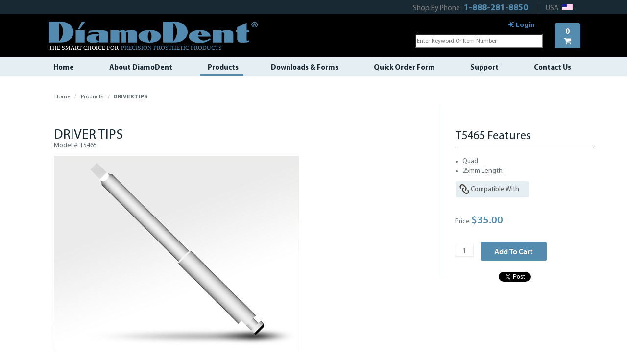

--- FILE ---
content_type: text/html; charset=UTF-8
request_url: https://www.diamodent.com/us/en/products/tools-and-accessories/t5465/
body_size: 7241
content:
<!DOCTYPE html>
<html>
<head>
<meta charset="utf-8">
<meta http-equiv="X-UA-Compatible" content="IE=edge">
<meta name = "viewport" content = "initial-scale = 1.0, user-scalable = no">
<meta property="og:type" content="website" />
<meta property="fb:app_id" content=""/>
<title>Diamodent ® | The Smart Choice for Precision Prosthetic Products | DRIVER TIPS</title>
<meta property="og:title" content="DRIVER TIPS"/>
<meta property="og:description" content="Quad, 25mm Length
"/>
<meta property="og:url" content="https://www.diamodent.com/us/en/products/tools-and-accessories/t5465/"/>
<meta property="og:image" content="https://www.diamodent.com/media/uploads_image/2014/03/06/p18ibs226vkon1rdc85nq4s1s1qo8_900.jpg"/>
<meta name="description" content="Quad, 25mm Length
"/>
<link rel="icon" 			href="https://www.diamodent.com/skin/frontend/default/" type="image/x-icon" />
<link rel="shortcut icon" 	href="https://www.diamodent.com/skin/frontend/default/" type="image/x-icon" />
<link rel="shortcut icon" 	href="https://www.diamodent.com/skin/frontend/default/"/>
<link href="//netdna.bootstrapcdn.com/font-awesome/4.0.3/css/font-awesome.css" rel="stylesheet">
<link href="//netdna.bootstrapcdn.com/bootstrap/3.0.0/css/bootstrap.min.css" rel="stylesheet">
<link rel="stylesheet" href="//cdnjs.cloudflare.com/ajax/libs/fancybox/2.1.5/jquery.fancybox.min.css">
<link rel="stylesheet" type="text/css" href="https://www.diamodent.com/skin/frontend/default/css/megamenu.css?v=1.0"/>
<link rel="stylesheet" type="text/css" href="https://www.diamodent.com/skin/frontend/default/css/bootstrap-theme.min.css?v=1.0"/>
<link rel="stylesheet" type="text/css" href="https://www.diamodent.com/skin/frontend/default/css/main.css?v=1.0"/>
<link rel="stylesheet" type="text/css" href="https://www.diamodent.com/skin/frontend/default/css/custom.css?v=1.0"/>
<link rel="stylesheet" type="text/css" href="https://www.diamodent.com/skin/frontend/default/css/royalslider.css?v=1.0"/>
<link rel="stylesheet" type="text/css" href="https://www.diamodent.com/skin/frontend/default/css/jquery.growl.css?v=1.0"/>

<script src="//ajax.googleapis.com/ajax/libs/jquery/1.10.1/jquery.min.js"></script> 
<script>window.jQuery || document.write('<script src="https://www.diamodent.com/skin/frontend/default/js/vendor/jquery-1.10.1.min.js"><\/script>')</script> 
<script type="text/javascript">
var URL = 'https://www.diamodent.com/us/en/';
var SKIN = 'https://www.diamodent.com/skin/frontend/default/';
var WS_ROOT = 'https://www.diamodent.com/';
var CURRENCY_CODE = 'USD';
var CURRENCY_SYMBOL = '$';
$(document).ready(function(){
	$.ajaxSetup({url: URL + 'ajax/', type: "POST", dataType:"json"})
});
</script>
<script src="https://www.diamodent.com/skin/frontend/default/js/vendor/modernizr-2.6.2-respond-1.1.0.min.js"></script>


    <script type="text/javascript">
        (function(i,s,o,g,r,a,m){i['GoogleAnalyticsObject']=r;i[r]=i[r]||function(){
            (i[r].q=i[r].q||[]).push(arguments)},i[r].l=1*new Date();a=s.createElement(o),
            m=s.getElementsByTagName(o)[0];a.async=1;a.src=g;m.parentNode.insertBefore(a,m)
        })(window,document,'script','//www.google-analytics.com/analytics.js','ga');

        ga('create', 'UA-50097031-1', 'diamodent.com');
        ga('send', 'pageview');
    </script>
</head>
<body class="en-reset section-products" >
<div class="container first_header">
  <div class="row">
    <div class="col-lg-12 upper_header">
      <div class="nav_phone"> <span>Shop By Phone <span class="top_phone">1-888-281-8850</span> </span> </div>
      <div class="country_flag"> <span>USA</span> <img src="https://www.diamodent.com/skin/frontend/default/img/us_flag.png"> </div>
    </div>
  </div>
</div>


<div class="second_header">
  <div class="clearfix">
    <div class="middle_header">
      <div class="logy">
                <ul class="loug">
          <li> <a href="https://www.diamodent.com/us/en/account/"><i class="fa fa-sign-in"></i> Login</a></li>
        </ul>
              </div>
      <form class="navbar-form navbar-right keyword" name="search-form">
        <div class="form-group">
          <input type="text" placeholder="Enter Keyword Or Item Number" name="search-param" class="itemss">
        </div>
        
<div class="btn btn-success chart cart_rollover">
	<span class="count">&nbsp;</span><i class="fa fa-shopping-cart"></i>
    
  <div class="noelia">
    <div class="cart_pop_up ajax-content" data-ajax-content="https://www.diamodent.com/us/en/ajax/checkout:minicart-content/">
     
    </div>
  </div>
</div>
      </form>
      <div class="logo_tittle"> <a href="https://www.diamodent.com/us/en/"><img src="https://www.diamodent.com/skin/frontend/default/img/logo.png"></a> <span>THE SMART CHOICE FOR<span class="logo_sentence">PRECISION PROSTHETIC PRODUCTS</span></span> </div>
    </div>
  </div>
</div>
<div class=" third_header">

		<div class="container lower_header megamenu_container">
			<ul class="nav navbar-nav nuvi megamenu">
				                <li id="home" class="perro identification"> 
                    <a href="https://www.diamodent.com/us/en/home/" class="">Home</a>
                                    </li>
                                <li id="about" class="perro identification"> 
                    <a href="https://www.diamodent.com/us/en/about/" class="">About DiamoDent</a>
                                    </li>
                                <li id="products" class="perro active_nav identification"> 
                    <a href="#_megamenu_drop_products" class="megamenu_drop">Products</a>
                    
<div class="megamenu_container dropdown_container">
	<div class="dropdown_container dropdown_10columns" >
    	<div class="drop_title">
      		<h2>DiamoDent Products</h2>
      		<span>DiamoDent® Offers A Wide Range Of Products That Are Compatible To Most Major Dental Implant Systems. Select A Compatible System To View The Product Offerings.</span> 
		</div>
    	<ul class="nav nav-tabs luly">
      	      		<li class="active"> 
                <a href="#label_0" data-toggle="tab"><img src="https://www.diamodent.com/media/uploads_image/2014/01/28/p18fc10smig0a1csiptq1gtj1spnh_97x62.jpg"></a> 
                <span>Nobel Biocare</span> 
            </li>
      	      		<li> 
                <a href="#label_1" data-toggle="tab"><img src="https://www.diamodent.com/media/uploads_image/2014/01/28/p18fc19l8pje997lloi1utae8nf_97x62.jpg"></a> 
                <span>Zimmer</span> 
            </li>
      	      		<li> 
                <a href="#label_2" data-toggle="tab"><img src="https://www.diamodent.com/media/uploads_image/2016/01/19/p1a9dn815efsq1a10lddj4mijjn_97x62.jpg"></a> 
                <span>Implant Direct</span> 
            </li>
      	      		<li> 
                <a href="#label_3" data-toggle="tab"><img src="https://www.diamodent.com/media/uploads_image/2016/01/19/p1a9dn7o8g1ci512n51guuig7daih_97x62.jpg"></a> 
                <span>BioHorizon</span> 
            </li>
      	      		<li> 
                <a href="#label_4" data-toggle="tab"><img src="https://www.diamodent.com/media/uploads_image/2014/01/28/p18fc1bnj7k9uurb1vuh4gh1con15_97x62.jpg"></a> 
                <span>BIOMET 3I</span> 
            </li>
      	      		<li> 
                <a href="#label_6" data-toggle="tab"><img src="https://www.diamodent.com/media/uploads_image/2014/01/28/p18fc1a0o1175v1rd113fk1j54e1hl_97x62.jpg"></a> 
                <span>Straumann</span> 
            </li>
      	      		<li> 
                <a href="#label_7" data-toggle="tab"><img src="https://www.diamodent.com/media/uploads_image/2014/01/28/p18fc1ckiiu9s1po3gg712o11g411h_97x62.jpg"></a> 
                <span>Friadent</span> 
            </li>
      	      		<li> 
                <a href="#label_8" data-toggle="tab"><img src="https://www.diamodent.com/media/uploads_image/2014/02/11/p18ggea7o5b301oli8h11s470p27_97x62.jpg"></a> 
                <span>Steri-Oss</span> 
            </li>
      	      		<li> 
                <a href="#label_11" data-toggle="tab"><img src="https://www.diamodent.com/media/uploads_image/no-image_97x62.jpg"></a> 
                <span>Tools & Accessories</span> 
            </li>
      	    	</ul>
        <div class="tab-content tabla_contenidos">
                        <div class="tab-pane active" id="label_0">
                <div class="fausto"> 
                <span class="second-drop_title">Nobel Biocare Compatible Products</span>
                					
					                    <ul class="nav_details">
                    	<li id="cuco"> <a href="https://www.diamodent.com/us/en/products/internal-connection/">INTERNAL CONNECTION</a></li>
						                        <li>
                            <a href="https://www.diamodent.com/us/en/products/35mm-narrow-platform-np-implants/">
                            3.5mm Narrow Platform (NP) implants                            </a> 
                        </li>
                                                <li>
                            <a href="https://www.diamodent.com/us/en/products/43mm-regular-platform-rp-implantsreg/">
                            4.3mm Regular Platform (RP) implants                            </a> 
                        </li>
                                                <li>
                            <a href="https://www.diamodent.com/us/en/products/50mm-wide-platform-wp-implantsreg/">
                            5.0mm Wide Platform (WP) implants                            </a> 
                        </li>
                                                <li>
                            <a href="https://www.diamodent.com/us/en/products/60mm-implantsreg/">
                            6.0mm implants                            </a> 
                        </li>
                                            </ul>
                                						
					                    <ul class="nav_details">
                    	<li id="cuco"> <a href="https://www.diamodent.com/us/en/products/external-connection/">EXTERNAL CONNECTION</a></li>
						                        <li>
                            <a href="https://www.diamodent.com/us/en/products/5mm-wide-platform-wp-implantreg/">
                            5mm Wide Platform (WP) implants                            </a> 
                        </li>
                                            </ul>
                                	            	<a href="https://www.diamodent.com/us/en/products/nobel-biocare/" class="view_all_buttom">View All Nobel Biocare Products</a> </div>
                            	<div class="lacola"><span>Nobel Biocare® and its logo are registered trademarks of Nobel Biocare®</span>
<span>DiamoDent® does not sell Nobel Biocare® products but does provide products compatible with the Nobel Biocare™ products.</span></div>
                        	</div>
      	            <div class="tab-pane" id="label_1">
                <div class="fausto"> 
                <span class="second-drop_title">Zimmer Compatible Products</span>
                					
										
					<ul class="nav_details" style="width:auto">
					                    <li><a href="https://www.diamodent.com/us/en/products/33mm-amp-37mm-35mm-platform-screw-vent-zimmer-implantsreg/">3.3mm & 3.7mm (3.5mm Platform) Screw-Vent Zimmer implants</a></li>
                                        <li><a href="https://www.diamodent.com/us/en/products/47mm-45mm-platform-screw-vent-zimmer-implant/">4.7mm (4.5mm Platform) Screw-Vent Zimmer implants</a></li>
                                        <li><a href="https://www.diamodent.com/us/en/products/6mm-57mm-platform-screw-vent-zimmer-implant/">6mm (5.7mm Platform) Screw-Vent Zimmer implants</a></li>
                                        </ul>
                    
					            	<a href="https://www.diamodent.com/us/en/products/zimmer/" class="view_all_buttom">View All Zimmer Products</a> </div>
                        	</div>
      	            <div class="tab-pane" id="label_2">
                <div class="fausto"> 
                <span class="second-drop_title">Implant Direct Compatible Products</span>
                					
					                    <ul class="nav_details">
                    	<li id="cuco"> <a href="https://www.diamodent.com/us/en/products/replantreg-implant-system/">REPLANT® IMPLANTS SYSTEM</a></li>
						                        <li>
                            <a href="https://www.diamodent.com/us/en/products/35mm-diameter-35mm-platform-implant/">
                            3.5mm Diameter (3.5mm Platform) implants                            </a> 
                        </li>
                                                <li>
                            <a href="https://www.diamodent.com/us/en/products/43mm-diameter-43mm-platform-implant/">
                            4.3mm Diameter (4.3mm Platform) implants                            </a> 
                        </li>
                                                <li>
                            <a href="https://www.diamodent.com/us/en/products/50mm-diameter-50mm-platform-implant/">
                            5.0mm Diameter (5.0mm Platform) implants                            </a> 
                        </li>
                                                <li>
                            <a href="https://www.diamodent.com/us/en/products/60mm-diameter-60mm-platform-implant/">
                            6.0mm Diameter (6.0mm Platform) implants                            </a> 
                        </li>
                                            </ul>
                                						
					                    <ul class="nav_details">
                    	<li id="cuco"> <a href="https://www.diamodent.com/us/en/products/replusreg-and-reactivereg-implant-systems/">REPLUS® AND REACTIVE® IMPLANTS SYSTEMS</a></li>
						                        <li>
                            <a href="https://www.diamodent.com/us/en/products/37mm-diameter-35mm-platform-implants/">
                            3.7mm Diameter (3.5mm Platform) implants                            </a> 
                        </li>
                                                <li>
                            <a href="https://www.diamodent.com/us/en/products/47mm-diameter-43mm-platform-implants/">
                            4.7mm Diameter (4.3mm Platform) implants                            </a> 
                        </li>
                                                <li>
                            <a href="https://www.diamodent.com/us/en/products/57mm-diameter-50mm-platform-implants/">
                            5.7mm Diameter (5.0mm Platform) implants                            </a> 
                        </li>
                                            </ul>
                                						
					                    <ul class="nav_details">
                    	<li id="cuco"> <a href="https://www.diamodent.com/us/en/products/legacyreg-implant-system/">LEGACY® IMPLANTS SYSTEM</a></li>
						                        <li>
                            <a href="https://www.diamodent.com/us/en/products/37mm-diameter-35mm-platform-implant/">
                            3.7mm Diameter (3.5mm Platform) implants                            </a> 
                        </li>
                                                <li>
                            <a href="https://www.diamodent.com/us/en/products/47mm-diameter-45mm-platform-implant/">
                            4.7mm Diameter (4.5mm Platform) implants                            </a> 
                        </li>
                                                <li>
                            <a href="https://www.diamodent.com/us/en/products/57mm-diameter-57mm-platform-implant/">
                            5.7mm Diameter (5.7mm Platform) implants                            </a> 
                        </li>
                                            </ul>
                                	            	<a href="https://www.diamodent.com/us/en/products/implant-direct/" class="view_all_buttom">View All Implant Direct Products</a> </div>
                            	<div class="lacola"><span class="red">* Available for Canada Customers Only.</span></div>
                        	</div>
      	            <div class="tab-pane" id="label_3">
                <div class="fausto"> 
                <span class="second-drop_title">BioHorizon Compatible Products</span>
                					
					                    <ul class="nav_details">
                    	<li id="cuco"> <a href="https://www.diamodent.com/us/en/products/internal-hex-connection/">INTERNAL HEX CONNECTION</a></li>
						                        <li>
                            <a href="https://www.diamodent.com/us/en/products/35mm-35mm-platform-implantsreg/">
                            3.5mm (3.5mm Platform) implants                            </a> 
                        </li>
                                                <li>
                            <a href="https://www.diamodent.com/us/en/products/40mm-45mm-platform-implantreg/">
                            4.0mm (4.5mm Platform) implants                            </a> 
                        </li>
                                                <li>
                            <a href="https://www.diamodent.com/us/en/products/50mm-amp-60mm-57mm-platform-implantreg/">
                            5.0mm & 6.0mm (5.7mm Platform) implants                            </a> 
                        </li>
                                            </ul>
                                	            	<a href="https://www.diamodent.com/us/en/products/biohorizon/" class="view_all_buttom">View All BioHorizon Products</a> </div>
                            	<div class="lacola"><span class="red">* Available for Canada Customers Only.</span></div>
                        	</div>
      	            <div class="tab-pane" id="label_4">
                <div class="fausto"> 
                <span class="second-drop_title">BIOMET 3I Compatible Products</span>
                					
					                    <ul class="nav_details">
                    	<li id="cuco"> <a href="https://www.diamodent.com/us/en/products/internal-hex-connection-ndash-3i-certain-implants/">INTERNAL HEX CONNECTION – 3I CERTAIN IMPLANTS</a></li>
						                        <li>
                            <a href="https://www.diamodent.com/us/en/products/41mm-platform-certain-implantsreg/">
                            4.1mm Platform Certain implants                            </a> 
                        </li>
                                                <li>
                            <a href="https://www.diamodent.com/us/en/products/50mm-platform-certain-implantsreg/">
                            5.0mm Platform Certain implants                            </a> 
                        </li>
                                                <li>
                            <a href="https://www.diamodent.com/us/en/products/60mm-platform-certain-implantsreg/">
                            6.0mm Platform Certain implants                            </a> 
                        </li>
                                            </ul>
                                						
					                    <ul class="nav_details">
                    	<li id="cuco"> <a href="https://www.diamodent.com/us/en/products/external-hex-connection/">EXTERNAL HEX CONNECTION</a></li>
						                        <li>
                            <a href="https://www.diamodent.com/us/en/products/5mm-implants/">
                            5mm implants                            </a> 
                        </li>
                                                <li>
                            <a href="https://www.diamodent.com/us/en/products/6mm-implants/">
                            6mm implants                            </a> 
                        </li>
                                            </ul>
                                	            	<a href="https://www.diamodent.com/us/en/products/biomet-3i/" class="view_all_buttom">View All BIOMET 3I Products</a> </div>
                        	</div>
      	            <div class="tab-pane" id="label_6">
                <div class="fausto"> 
                <span class="second-drop_title">Straumann Compatible Products</span>
                					
										
					<ul class="nav_details" style="width:auto">
					                    <li><a href="https://www.diamodent.com/us/en/products/41mm48mm-regular-neck-rn-implantsreg/">4.1mm/4.8mm Regular Neck (RN) implants</a></li>
                                        <li><a href="https://www.diamodent.com/us/en/products/48mm-wide-neck-wn-implantsreg/">4.8mm Wide Neck (WN) implants</a></li>
                                        <li><a href="https://www.diamodent.com/us/en/products/33mm-narrow-neck-nn-implantsreg/">3.3mm Narrow Neck (NN) implants</a></li>
                                        </ul>
                    
					            	<a href="https://www.diamodent.com/us/en/products/straumann/" class="view_all_buttom">View All Straumann Products</a> </div>
                        	</div>
      	            <div class="tab-pane" id="label_7">
                <div class="fausto"> 
                <span class="second-drop_title">Friadent Compatible Products</span>
                					
										
					<ul class="nav_details" style="width:auto">
					                    <li><a href="https://www.diamodent.com/us/en/products/34mm-frialit-2-amp-xive-implantsreg/">3.4mm Frialit-2 & XiVE implants</a></li>
                                        <li><a href="https://www.diamodent.com/us/en/products/38-frialit-2-amp-xive-implantsreg/">3.8 Frialit-2 & XiVE implants</a></li>
                                        <li><a href="https://www.diamodent.com/us/en/products/45mm-frialit-2-amp-xive-implantsreg/">4.5mm Frialit-2 & XiVE implants</a></li>
                                        <li><a href="https://www.diamodent.com/us/en/products/55mm-frialit-2-amp-xive-implantsreg/">5.5mm Frialit-2 & XiVE implants</a></li>
                                        </ul>
                    
					            	<a href="https://www.diamodent.com/us/en/products/friadent/" class="view_all_buttom">View All Friadent Products</a> </div>
                        	</div>
      	            <div class="tab-pane" id="label_8">
                <div class="fausto"> 
                <span class="second-drop_title">Steri-Oss Compatible Products</span>
                					
										
					<ul class="nav_details" style="width:auto">
					                    <li><a href="https://www.diamodent.com/us/en/products/43mm-replace-implantreg/">4.3mm Replace implants</a></li>
                                        <li><a href="https://www.diamodent.com/us/en/products/5mm-replace-and-hl-threaded-implantsreg/">5mm Replace and HL Threaded implants</a></li>
                                        </ul>
                    
					            	<a href="https://www.diamodent.com/us/en/products/steri-oss/" class="view_all_buttom">View All Steri-Oss Products</a> </div>
                        	</div>
      	            <div class="tab-pane" id="label_11">
                <div class="fausto"> 
                <span class="second-drop_title">Tools & Accessories Compatible Products</span>
                					
										
					<ul class="nav_details" style="width:auto">
					                    <li><a href="https://www.diamodent.com/us/en/products/screwdrivers/">Screwdrivers</a></li>
                                        <li><a href="https://www.diamodent.com/us/en/products/hader-bars/">Hader Bars</a></li>
                                        <li><a href="https://www.diamodent.com/us/en/products/driver-tips/">Driver Tips</a></li>
                                        <li><a href="https://www.diamodent.com/us/en/products/lab-screwdrivers/">Lab Screwdrivers</a></li>
                                        </ul>
                    
					            	<a href="https://www.diamodent.com/us/en/products/tools-and-accessories/" class="view_all_buttom">View All Tools & Accessories Products</a> </div>
                        	</div>
      			</div>
	</div>
</div>
                </li>
                                <li id="downloads" class="perro identification"> 
                    <a href="https://www.diamodent.com/us/en/downloads/" class="">Downloads & Forms</a>
                                    </li>
                                <li id="quick-order" class="perro identification"> 
                    <a href="https://www.diamodent.com/us/en/quick-order/" class="">Quick Order Form</a>
                                    </li>
                                <li id="support" class="perro identification"> 
                    <a href="https://www.diamodent.com/us/en/support/" class="">Support</a>
                                    </li>
                                <li id="contact-us" class="perro identification"> 
                    <a href="https://www.diamodent.com/us/en/contact-us/" class="">Contact Us</a>
                                    </li>
                			</ul>
		</div>
</div>
  <div class="container">
  <ul class="breadcrumb">
        <li><a href="https://www.diamodent.com/us/en/home/" title="Home">Home</a><span class="divider"><i class="icon-angle-right"></i></span></li>
        <li><a href="https://www.diamodent.com/us/en/products/" title="Products">Products</a><span class="divider"><i class="icon-angle-right"></i></span></li>
        <li class="active">DRIVER TIPS</li>
      </ul>
  </div>

<div class="container about_toper">
  <form action="https://www.diamodent.com/" method="post" id="product_addtocart_form" name="product_addtocart_form">
    <input type="hidden" name="module" value="sales" />
    <input type="hidden" name="action" value="add-to-cart" />
    <input type="hidden" name="product" value="433">
    <input type="hidden" name="active_site[site_id]" value="1"/>
<input type="hidden" name="active_site[country_id]" value="16"/>
<input type="hidden" name="active_site[currency]" value="USD"/>
<input type="hidden" name="active_site[country_code]" value="us"/>
<input type="hidden" name="active_site[country_name]" value="United States"/>
<input type="hidden" name="active_site[country_region]" value="America"/>
<input type="hidden" name="active_site[timezone]" value="America/Los_Angeles"/>
<input type="hidden" name="active_site[address]" value=""/>
<input type="hidden" name="active_site[google_id]" value="UA-50097031-1"/>
<input type="hidden" name="active_site[global_google_id]" value=""/>
<input type="hidden" name="active_site[twitter_feed]" value=""/>
<input type="hidden" name="active_site[payment_methods]" value="cc,paypal"/>
<input type="hidden" name="active_site[shipping_cost]" value="0.00"/>
<input type="hidden" name="active_site[language_id]" value="1"/>
<input type="hidden" name="active_site[language_code]" value="en"/>
<input type="hidden" name="active_site[language_label]" value=" English "/>
    <div class="row">
      <div class="container detail_this_container">
        <div class="row on_detail">
          <div class="col-lg-6 left_slider">
            <div class="that_title">
             
              <h2><span class="company"></span>DRIVER TIPS</h2>
              <span>Model #: T5465</span> </div>
            <a href="https://www.diamodent.com/media/uploads_image/2014/03/06/p18ibs226vkon1rdc85nq4s1s1qo8_900.jpg" class="fancybox">
<img src="https://www.diamodent.com/media/uploads_image/2014/03/06/p18ibs226vkon1rdc85nq4s1s1qo8_500x400.jpg" style="margin-left:40px;"/>
</a>
          </div>
          <div class="col-lg-4 col-lg-offset-2">
            <div class="right_product_details">
              <h2>T5465 Features</h2>
            </div>
            <div class="item_details">
                            <ul>
                                <li>Quad</li>
                                <li>25mm Length</li>
                              </ul>
                          </div>
            <div class="compatibility">
                            <span class="colemanator" data-ct-hover="show_this" data-ct-target="compatible_trigger"> <img src="https://www.diamodent.com/skin/frontend/default/img/compatible.png"> Compatible With</span>
              <div class="compatible-box" id="compatible_trigger">
                <h2>Compatible With</h2>
                <p>Keystone®&nbsp;implants
</p>
              </div>
                                        </div>
                        <div class="this_price"> <span>Price <span class="inner_price">$35.00</span> </span> </div>
            	
	<div class="quantity_cart">
	  <div class="quantity_wrapper">
		<input class="quantity_items" maxlength="2" type="text" name="qty" placeholder="1">
	  </div>
	  <button type="submit" title="Add To Cart" class="btn btn-primary btn-cart" >Add To Cart</button>
	</div>
	
                <div class="addthis_toolbox addthis_default_style" >
              <div class="fb-like" data-href="https://www.diamodent.com/us/en/products/tools-and-accessories/t5465/" data-width="150" data-layout="button_count" data-action="like" data-show-faces="false" data-share="true" style="display: block;float: left;margin-right:10px;"></div>
              <div style="display: block;float: left;"> <a href="https://twitter.com/share" class="twitter-share-button" >Tweet</a></div>
            </div>
            
          </div>
        </div>
      </div>
    </div>
  </form>
</div>
<script type="text/javascript">
	$(function(){
		addToCartForm();	
	})
	</script>

    <div class="container about_main_content">
      <div class="">
        <div class="">
          <div class="shadow_line_product_detail"> </div>
          <div class="recomm_products">
            <h2>Recommended Products</h2>
          </div>
          <ul class="carousel_products">
            
    <li class="hover_this">
      <div>
        <div class="pern_content"> <span class="pern_title">UCLA Abutments</span> <img class="pernos2 img_li img-responsive" src="https://www.diamodent.com/media/uploads_image/2014/03/06/p18ibrug4gdmo1mu71jghk0o10fd13_170x140.jpg"> <a class="hoverbtn2" data-fancybox-type="ajax" href="https://www.diamodent.com/us/en/ajax/products:quick-view/a200/"> Quick View </a> <span class="modelo2">A200 <span class="pern_price">$11.00</span> </span> </div>
                   <ul class="sub_lower_products2">
      <li style="list-style-type:none;"><strong></strong></li>
            <li>Hexed</li>
            <li>1.2mm Collar</li>
            <li>4.4mm Profile</li>
          </ul>
              </div>
      <div class="precio2"> <a href="https://www.diamodent.com/us/en/products/375-amp-4mm-regular-platform-rp-implantsreg/a200/"> <span>View</span> </a> </div>
    </li>

    <li class="hover_this">
      <div>
        <div class="pern_content"> <span class="pern_title">UCLA Abutments</span> <img class="pernos2 img_li img-responsive" src="https://www.diamodent.com/media/uploads_image/2014/03/06/p18ibrug4gks37et1co511sof314_170x140.jpg"> <a class="hoverbtn2" data-fancybox-type="ajax" href="https://www.diamodent.com/us/en/ajax/products:quick-view/a201/"> Quick View </a> <span class="modelo2">A201 <span class="pern_price">$11.00</span> </span> </div>
                   <ul class="sub_lower_products2">
      <li style="list-style-type:none;"><strong></strong></li>
            <li>Non-Hexed</li>
            <li>1.2mm Collar</li>
            <li>4.4mm Profile</li>
          </ul>
              </div>
      <div class="precio2"> <a href="https://www.diamodent.com/us/en/products/375-amp-4mm-regular-platform-rp-implantsreg/a201/"> <span>View</span> </a> </div>
    </li>

    <li class="hover_this">
      <div>
        <div class="pern_content"> <span class="pern_title">Overdenture Abutments</span> <img class="pernos2 img_li img-responsive" src="https://www.diamodent.com/media/uploads_image/2014/03/06/p18ibrug4g1kei1foniko186vadc15_170x140.jpg"> <a class="hoverbtn2" data-fancybox-type="ajax" href="https://www.diamodent.com/us/en/ajax/products:quick-view/a401/"> Quick View </a> <span class="modelo2">A401 <span class="pern_price">$11.00</span> </span> </div>
                   <ul class="sub_lower_products2">
      <li style="list-style-type:none;"><strong></strong></li>
            <li>Non-Hexed</li>
          </ul>
              </div>
      <div class="precio2"> <a href="https://www.diamodent.com/us/en/products/375-amp-4mm-regular-platform-rp-implantsreg/a401/"> <span>View</span> </a> </div>
    </li>

    <li class="hover_this">
      <div>
        <div class="pern_content"> <span class="pern_title">Overdenture Abutments</span> <img class="pernos2 img_li img-responsive" src="https://www.diamodent.com/media/uploads_image/2014/03/06/p18ibrug4h1ao61ii41tmj12lp8vb16_170x140.jpg"> <a class="hoverbtn2" data-fancybox-type="ajax" href="https://www.diamodent.com/us/en/ajax/products:quick-view/a451/"> Quick View </a> <span class="modelo2">A451 <span class="pern_price">$15.00</span> </span> </div>
                   <ul class="sub_lower_products2">
      <li style="list-style-type:none;"><strong></strong></li>
            <li>Non-Hexed</li>
          </ul>
              </div>
      <div class="precio2"> <a href="https://www.diamodent.com/us/en/products/375-amp-4mm-regular-platform-rp-implantsreg/a451/"> <span>View</span> </a> </div>
    </li>

    <li class="hover_this">
      <div>
        <div class="pern_content"> <span class="pern_title">Titanium Abutments</span> <img class="pernos2 img_li img-responsive" src="https://www.diamodent.com/media/uploads_image/2014/03/06/p18ibrug4h1rtobgsvrif3e12pm17_170x140.jpg"> <a class="hoverbtn2" data-fancybox-type="ajax" href="https://www.diamodent.com/us/en/ajax/products:quick-view/a500/"> Quick View </a> <span class="modelo2">A500 <span class="pern_price">$33.00</span> </span> </div>
                   <ul class="sub_lower_products2">
      <li style="list-style-type:none;"><strong></strong></li>
            <li>2mm Collar</li>
            <li>5mm Profile</li>
          </ul>
              </div>
      <div class="precio2"> <a href="https://www.diamodent.com/us/en/products/375-amp-4mm-regular-platform-rp-implantsreg/a500/"> <span>View</span> </a> </div>
    </li>
          </ul>
        </div>
        <!--<a class="prev" id="foo1_prev" href="#" style="display: block;"> <img src="https://www.diamodent.com/skin/frontend/default/img/left-carousel-arrow.jpg"> </a> <a class="next" id="foo1_next" href="#" style="display: block;"> <img src="https://www.diamodent.com/skin/frontend/default/img/right-carousel_arrow.jpg"> </a> --></div>
    </div>

<footer>
    <div class="foot_wrapper">
        <div class="top_footer">
            <div class="container connect_content">
                <div class="row">
                    <div class="col-sm-12 in_connect_content">
                        <div class="foot_shadow">
                            <div class="footer_phone"><span>Shop By Phone                                    <span class="top_phone">1-888-281-8850</span></span></div>
                            <div class="country_flag_2"><span>USA</span>
                                <img src="https://www.diamodent.com/skin/frontend/default/img/us_flag.png"></div>
                        </div>
                        <div class="left_square">
                            <h3 class="title_connect">Connect</h3>
                            <ul class="media_icons">
                                <li>
                                    <a href="https://www.facebook.com/diamodent" target="_blank"><img src="https://www.diamodent.com/skin/frontend/default/img/facebook_logo.jpg"></a>
                                </li>
                                <li>
                                    <a href="https://www.youtube.com/channel/UCT8Tv5d_3-NEYUhwYeXy14Q" target="_blank"><img src="https://www.diamodent.com/skin/frontend/default/img/youtube_logo.jpg"></a>
                                </li>
                                <li>
                                    <a href="https://twitter.com/DiamoDent" target="_blank"><img src="https://www.diamodent.com/skin/frontend/default/img/twitter_logo.jpg"></a>
                                </li>
                                <li>
                                    <a href="#" target="_blank"><img src="https://www.diamodent.com/skin/frontend/default/img/instagram_logo.jpg"></a>
                                </li>
                            </ul>
                            <img src="/skin/frontend/default/img/footer_logos.png" alt="" style="display:block; margin-top: 40px;">
                        </div>
                                            </div>
                </div>
            </div>
            <div class="container">
                <div class="row">
                    <div class="col-sm-12 in_support_content">
                        <div class="row">
                            <div class="col-sm-3">
                                <ul class="sub_links">
                                    <li>
                                        <h3 class="find_title">Find It Fast</h3>
                                    </li>
                                                                            <li>
                                            <a href="https://www.diamodent.com/us/en/products/35mm-narrow-platform-np-implants/"> 3.5mm Narrow Platform (NP) implants </a>
                                        </li>
                                                                            <li>
                                            <a href="https://www.diamodent.com/us/en/products/375-amp-4mm-regular-platform-rp-implantsreg/"> 3.75 & 4mm Regular Platform (RP) implants </a>
                                        </li>
                                                                            <li>
                                            <a href="https://www.diamodent.com/us/en/products/40mm-45mm-platform-implantreg/"> 4.0mm (4.5mm Platform) implants </a>
                                        </li>
                                                                    </ul>
                            </div>
                            <div class="col-sm-2">
                                <ul class="sub_links">
                                    <li>
                                        <h3 class="find_title">Support</h3>
                                    </li>
                                                                            <li>
                                            <a href="https://www.diamodent.com/us/en/support/#shipping-policy">Shipping Policy</a>
                                        </li>
                                                                            <li>
                                            <a href="https://www.diamodent.com/us/en/support/#terms-of-use">Terms of Use</a>
                                        </li>
                                                                            <li>
                                            <a href="https://www.diamodent.com/us/en/support/#return-policy">Return Policy</a>
                                        </li>
                                                                            <li>
                                            <a href="https://www.diamodent.com/us/en/support/#warranty">Warranty</a>
                                        </li>
                                                                            <li>
                                            <a href="https://www.diamodent.com/us/en/support/#terms-of-sale">Terms and Conditions of Sale</a>
                                        </li>
                                                                            <li>
                                            <a href="https://www.diamodent.com/us/en/support/#privacy">Privacy Policy</a>
                                        </li>
                                                                    </ul>
                            </div>
                            <div class="col-sm-2 col-sm-3-offset">
                                <ul class="sub_links">
                                    <li>
                                        <h3 class="find_title">Orders</h3>
                                    </li>
                                    <li>
                                        <a href="https://www.diamodent.com/us/en/account/">
                                            My Account </a></li>
                                    <li>
                                        <a href="https://www.diamodent.com/us/en/orders/">
                                            Order Tracking </a></li>
                                </ul>
                            </div>
                            <div class="col-sm-4 col-sm-offset-1">
                                <ul class="sub_links">
    <li>
        <h3 class="find_title">Sign Up For Newsletter</h3>
    </li>
    <li>
        <form name="newsletter_form" class="form-horizontal">
            <input type="hidden" name="active_site[site_id]" value="1"/>
<input type="hidden" name="active_site[country_id]" value="16"/>
<input type="hidden" name="active_site[currency]" value="USD"/>
<input type="hidden" name="active_site[country_code]" value="us"/>
<input type="hidden" name="active_site[country_name]" value="United States"/>
<input type="hidden" name="active_site[country_region]" value="America"/>
<input type="hidden" name="active_site[timezone]" value="America/Los_Angeles"/>
<input type="hidden" name="active_site[address]" value=""/>
<input type="hidden" name="active_site[google_id]" value="UA-50097031-1"/>
<input type="hidden" name="active_site[global_google_id]" value=""/>
<input type="hidden" name="active_site[twitter_feed]" value=""/>
<input type="hidden" name="active_site[payment_methods]" value="cc,paypal"/>
<input type="hidden" name="active_site[shipping_cost]" value="0.00"/>
<input type="hidden" name="active_site[language_id]" value="1"/>
<input type="hidden" name="active_site[language_code]" value="en"/>
<input type="hidden" name="active_site[language_label]" value=" English "/>
            <input type="hidden" name="module" value="newsletter"/>
            <input type="hidden" name="action" value="subscribe"/>

            <div class="input-group">
                <input type="email" name="email" placeholder="Email address" class="required form-control">
        <span class="input-group-btn">
      <button type="submit" class="btn btn-primary">Submit</button>
      </span>
            </div>
        </form>
    </li>
</ul>
<script type="text/javascript">
    $(function () {
        initNewsletterForm();
    })
</script>                            </div>
                        </div>
                    </div>
                </div>
            </div>
        </div>
        <div class="bottom_footer">
            <div class="blue_line ">
                <div class="container">
                    <div class="pull-left left_line">Copyright &copy; 2026. Diamodent &copy; All Rights Reserved</div>
                    <div class="pull-right right_line">
                        
<ul class="footer-nav">
    <li><a href="https://www.diamodent.com/us/en/support/" class="support">Support</a></li>
    <li><a href="https://www.diamodent.com/us/en/contact-us/" class="contact-us">Contact Us</a></li>
    <li class="last-child">1-888-281-8850</li>
</ul>
                    </div>
                </div>
            </div>
        </div>
    </div>
</footer>
<script src="//cdnjs.cloudflare.com/ajax/libs/fancybox/2.1.5/jquery.fancybox.min.js"></script>
<script src="//cdnjs.cloudflare.com/ajax/libs/jquery.caroufredsel/6.2.1/jquery.carouFredSel.packed.js"></script>
<script type="text/javascript" src="https://www.diamodent.com/skin/frontend/default/js/jquery.maskedinput.min.js?v=1.0"></script>
<script type="text/javascript" src="https://www.diamodent.com/skin/frontend/default/js/jquery.easydropdown.js?v=1.0"></script>
<script type="text/javascript" src="https://www.diamodent.com/skin/frontend/default/js/jquery.royalslider.min.js?v=1.0"></script>
<script type="text/javascript" src="https://www.diamodent.com/skin/frontend/default/js/vendor/bootstrap.min.js?v=1.0"></script>
<script type="text/javascript" src="https://www.diamodent.com/skin/frontend/default/js/plugins.js?v=1.0"></script>
<script type="text/javascript" src="https://www.diamodent.com/skin/frontend/default/js/coleminator.js?v=1.0"></script>
<script type="text/javascript" src="https://www.diamodent.com/skin/frontend/default/js/megamenu_plugins.js?v=1.0"></script>
<script type="text/javascript" src="https://www.diamodent.com/skin/frontend/default/js/megamenu.min.js?v=1.0"></script>
<script type="text/javascript" src="https://www.diamodent.com/skin/frontend/default/js/jquery.validate.min.js?v=1.0"></script>
<script type="text/javascript" src="https://www.diamodent.com/skin/frontend/default/js/jquery.growl.js?v=1.0"></script>
<script type="text/javascript" src="https://www.diamodent.com/skin/frontend/default/js/main.js?v=1.0"></script>
<script type="text/javascript" src="https://www.diamodent.com/skin/frontend/default/js/custom.js?v=1.0"></script>
<script type="text/javascript" src="https://www.diamodent.com/skin/frontend/default/js/forms.js?v=1.0"></script>
<script type="text/javascript" src="https://www.diamodent.com/skin/frontend/default/js/checkout.js?v=1.0"></script>
<div id="fb-root"></div>
<script>(function (d, s, id) {
        var js, fjs = d.getElementsByTagName(s)[0];
        if (d.getElementById(id)) return;
        js = d.createElement(s);
        js.id = id;
        js.src = "//connect.facebook.net/en_US/all.js#xfbml=1";
        fjs.parentNode.insertBefore(js, fjs);
    }(document, 'script', 'facebook-jssdk'));</script>
<script>!function (d, s, id) {
        var js, fjs = d.getElementsByTagName(s)[0], p = /^http:/.test(d.location) ? 'http' : 'https';
        if (!d.getElementById(id)) {
            js = d.createElement(s);
            js.id = id;
            js.src = p + '://platform.twitter.com/widgets.js';
            fjs.parentNode.insertBefore(js, fjs);
        }
    }(document, 'script', 'twitter-wjs');</script>
<!-- AddThis Button END --> 
<script defer src="https://static.cloudflareinsights.com/beacon.min.js/vcd15cbe7772f49c399c6a5babf22c1241717689176015" integrity="sha512-ZpsOmlRQV6y907TI0dKBHq9Md29nnaEIPlkf84rnaERnq6zvWvPUqr2ft8M1aS28oN72PdrCzSjY4U6VaAw1EQ==" data-cf-beacon='{"version":"2024.11.0","token":"166d68bdead94fa99ec18ae80569344c","r":1,"server_timing":{"name":{"cfCacheStatus":true,"cfEdge":true,"cfExtPri":true,"cfL4":true,"cfOrigin":true,"cfSpeedBrain":true},"location_startswith":null}}' crossorigin="anonymous"></script>
</body>
</html>

--- FILE ---
content_type: text/html; charset=UTF-8
request_url: https://www.diamodent.com/us/en/ajax/checkout:minicart-content/
body_size: 43
content:

<div class="cart_summary">
  <h2>Cart Summary</h2>
</div>
<div class="cart_description">
  <div class="container">
    <div class="row"> <span class="col-lg-1 cart_qty_top">Qty</span> <span class="col-lg-8 cart_desc_top">Description</span> <span class="col-lg-2 cart_cost_top">Cost</span> </div>
  </div>
</div>
<div class="container">
  </div>
<a class="btn btn-primary pull-left" href="https://www.diamodent.com/us/en/check-out/">Check Out</a> <a class="btn btn-primary pull-right" href="https://www.diamodent.com/us/en/cart/">View Cart</a> 
<script>$('.cart_rollover .count').html(0);</script>

--- FILE ---
content_type: text/css; charset=utf-8
request_url: https://www.diamodent.com/skin/frontend/default/css/main.css?v=1.0
body_size: 15367
content:
/**** ==========================================================================
                          Author: Juan Serdiuk
========================================================================== ****/
@font-face {
	font-family: "MyriadProRegular";
	src: url(../fonts/myriadpro-regular.eot);
	src: url(../fonts/myriadpro-regular.eot) format("embedded-opentype"), url(../fonts/myriadpro-regular.woff) format("woff"), url(../fonts/myriadpro-regular.ttf) format("truetype"), url(../fonts/myriadpro-regular.svg#MyriadProRegular) format("svg")
}
@font-face {
	font-family: "MyriadProBold";
	src: url(../fonts/myriadpro-bold.eot);
	src: url(../fonts/myriadpro-bold.eot) format("embedded-opentype"), url(../fonts/myriadpro-bold.woff) format("woff"), url(../fonts/myriadpro-bold.ttf) format("truetype"), url(../fonts/myriadpro-bold.svg#MyriadProBold) format("svg")
}
@font-face {
	font-family: "myriad_proitalic";
	src: url(../fonts/myriadpro-it-webfont.eot);
	src: url(../fonts/myriadpro-it-webfont.eot?#iefix) format("embedded-opentype"), url(../fonts/myriadpro-it-webfont.woff) format("woff"), url(../fonts/myriadpro-it-webfont.ttf) format("truetype"), url(../fonts/myriadpro-it-webfont.svg#myriad_proitalic) format("svg");
	font-weight: normal;
	font-style: normal
}
@font-face {
	font-family: "myriad_prosemibold_condensed";
	src: url(../fonts/myriadpro-semiboldcond-webfont.eot);
	src: url(../fonts/myriadpro-semiboldcond-webfont.eot?#iefix) format("embedded-opentype"), url(../fonts/myriadpro-semiboldcond-webfont.woff) format("woff"), url(../fonts/myriadpro-semiboldcond-webfont.ttf) format("truetype"), url(../fonts/myriadpro-semiboldcond-webfont.svg#myriad_prosemibold_condensed) format("svg");
	font-weight: normal;
	font-style: normal
}
@font-face {
	font-family: "myriad_prosemibold";
	src: url(../fonts/myriadpro-semibold-webfont.eot);
	src: url(../fonts/myriadpro-semibold-webfont.eot?#iefix) format("embedded-opentype"), url(../fonts/myriadpro-semibold-webfont.woff) format("woff"), url(../fonts/myriadpro-semibold-webfont.ttf) format("truetype"), url(../fonts/myriadpro-semibold-webfont.svg#myriad_prosemibold) format("svg");
	font-weight: normal;
	font-style: normal
}
@font-face {
	font-family: "arialbold";
	src: url(../fonts/arial_bold-webfont.eot);
	src: url(../fonts/arial_bold-webfont.eot?#iefix) format("embedded-opentype"), url(../fonts/arial_bold-webfont.woff) format("woff"), 		url(../fonts/arial_bold-webfont.ttf) format("truetype"), url(../fonts/arial_bold-webfont.svg#arialbold) format("svg");
	font-weight: normal;
	font-style: normal;
}
html {
	font-size: 62.5%;
	-webkit-tap-highlight-color: rgba(0, 0, 0, 0);
	overflow-x: hidden
}
.first_header {
	position: relative;
	background: #192933;
	padding-bottom: 0;
	max-width: 100%;
	padding-top: 4px
}
.second_header {
	max-width: 100%;
	background: #000
}
.third_header {
	background: #e5eef2;
	max-width: 100%;
	position: relative;
	height: 39px;
	z-index: 20
}
.nuvi > li > a {
	color: #192933;
	font-size: 15px;
	text-transform: inherit;
	padding: 12px 36px;
	font-family: "MyriadProBold";
}
.upper_header {
	position: relative;
	max-width: 1088px;
	margin: 0 auto;
	text-align: right
}
.middle_header {
	background: #000;
	position: relative;
	max-width: 1080px;
	margin: 0 auto
}
.megamenu li ul li, .megamenu li ol li {
	font-size: 12px;
	line-height: 21px;
	position: relative;
	padding: 0;
	margin: 0 2px;
	float: left;
	text-align: center;
	background: #e5eef2
}
.megamenu li .dropdown_container, .megamenu li .dropdown_fullwidth, .megamenu li .dropdown_multilevel {
	position: absolute;
	padding-top: 24px;
	padding-bottom: 10px;
	left: -138px !important;
	top: -9999em;
	display: block;
	zoom: 1;
	z-index: 9998;
	float: left;
	-moz-border-radius: 0;
	-webkit-border-radius: 0;
	border-radius: 0;
	background: #fff;
	width: 333%;
	height: 270%;
	z-index: 3
}
.nav_phone {
	border-right: 1px solid #666;
	display: inline-block
}
.nav_phone > span {
	color: #808080;
	font-size: 15px;
	font-family: "MyriadProRegular"
}
.nav > li > a:hover, .nav > li > a:focus {
	text-decoration: none;
	background: none;
	border-color: #548cb0
}
.top_phone {
	color: #548cb0;
	font-size: 18px;
	margin-left: 5px;
	margin-right: 18px;
	font-family: "MyriadProBold"
}
.chart .fa {
	display: block
}
.country_flag {
	display: inline-block
}
.country_flag > span {
	color: #808080;
	font-size: 15px;
	font-family: "MyriadProRegular";
	margin-right: 4px;
	margin-left: 13px
}
.country_flag > img {
	vertical-align: text-top;
}
.logo_sentence {
	color: #548cb0;
	margin-left: 5px
}
.logo_tittle {
	display: table-caption;
	padding-top: 15px;
}
.logo_tittle > span {
	color: #fff;
	font-size: 12px;
	font-family: arial black
}
.loug {
	display: inline-flex;
	text-decoration: none
}
.acoun {
	display: inline-flex
}
.logy {
	position: absolute;
	right: 85px;
	top: 11px
}
.drop_title {
	margin-bottom: 20px
}
.btn-success:hover, .btn-success:focus, .btn-success:active, .btn-success.active, .open .dropdown-toggle.btn-success {
	color: #fff;
	background-color: #649fc5;
	border-color: #398439
}
.cart_pop_up {
	position: absolute;
	background: white;
	color: #000;
	z-index: 1000;
	width: 370px;
	-moz-box-shadow: 3px 3px 10px black;
	-webkit-box-shadow: 3px 3px 10px black;
	box-shadow: 3px 3px 10px black;
	top: 22px;
	right: -25px;
	border: 6px solid #548cb0;
	-moz-border-radius: 3px;
	-webkit-border-radius: 3px;
	border-radius: 3px;
	-ms-filter: "progid:DXImageTransform.Microsoft.Alpha(Opacity=0)";
	filter: alpha(opacity=0);
	opacity: 0;
	visibility: hidden;
	-moz-transition: all 0.5s;
	-o-transition: all 0.5s;
	-webkit-transition: all 0.5s;
	transition: all 0.5s
}
.cart_pop_up.appear {
	-ms-filter: "progid:DXImageTransform.Microsoft.Alpha(Opacity=100)";
	filter: alpha(opacity=100);
	opacity: 1;
	visibility: visible
}
.cart_pop_up > img {
	width: 174px
}
.cart_pop_up::after {
	content: "";
	width: 1px;
	height: 1px;
	background: transparent;
	position: absolute;
	right: 10px;
	margin-left: -9px;
	top: -26px;
	bottom: -14px;
	border: 10px solid transparent;
	border-bottom-color: #548cb0
}
.cart_summary {
	background: #e5eef2;
	text-align: left
}
.cart_summary > h2 {
	background: #e5eef2;
	margin-top: 0;
	font-family: "MyriadProRegular";
	font-size: 24px;
	margin-left: 20px;
	padding-top: 15px;
	padding-bottom: 3px
}
.cart_description {
	border-bottom: 1px solid #000;
	text-align: left
}
.cart-content {
	text-align: left;
	margin-bottom: 10px;
	margin-top: 5px
}
.cart_qty {
	margin-left: 5%;
	font-family: "MyriadProRegular";
	font-size: 13px;
	color: #192933
}
.cart_desc {
	margin-left: 8%;
	font-family: "MyriadProRegular";
	font-size: 13px;
	color: #192933
}
.cart_cost {
	margin-right: 20px;
	font-family: "MyriadProBold";
	color: #192933;
	font-size: 13px
}
.cart_qty_top {
	margin-left: 3%;
	font-family: "MyriadProRegular";
	font-size: 14px;
	color: #192933
}
.cart_desc_top {
	margin-left: 6%;
	font-family: "MyriadProRegular";
	font-size: 14px;
	color: #192933
}
.cart_cost_top {
	margin-left: 49%;
	font-family: "MyriadProRegular";
	font-size: 14px;
	color: #192933
}
.check_out_btn {
	display: inline-block;
	margin-top: 20px;
	margin-bottom: 12px;
	margin-right: 128px
}
.check_out_btn > a {
	background: #548cb0;
	color: #fff;
	padding: 10px 20px;
	-moz-border-radius: 3px;
	-webkit-border-radius: 3px;
	border-radius: 3px
}
.view_cart {
	display: inline-block
}
.view_cart > a {
	background: #548cb0;
	color: #fff;
	padding: 10px 20px;
	-moz-border-radius: 3px;
	-webkit-border-radius: 3px;
	border-radius: 3px
}
.drop_title > h2 {
	font-family: "MyriadProRegular";
	font-size: 26px;
	color: #548cb0;
	font-weight: normal;
	margin-bottom: 2px
}
.drop_title > span {
	font-family: "MyriadProRegular";
	font-size: 14px;
	color: #626e73
}
.second-drop_title {
	font-family: "MyriadProRegular";
	font-size: 24px;
	color: #192933;
	display: block;
	padding-top: 15px;
	padding-left: 15px
}
.logy > ul {
	padding-left: 19px;
	padding-right: 4px;
	display: inline-block;
}
.tabla_contenidos {
	margin-top: -12px;
	width: 77.4%;
}
.lacola {
	/*background: #fff;*/
	padding-top: 7px;
	position: relative;
}
.lacola > span {
	font-family: "myriad_proitalic";
	display: block;
	font-size: 10px;
	line-height: 11px;
	color: #626e73
}
.lacola > span.red {
	color: red;
    font-weight: 900;
    font-size: 12px;
}

.luly > li > a {
	padding: 3px 3px 7px 3px;
	margin-right: 0
}
.nav-tabs > li.active_nav > a, .nav-tabs > li.active_nav > a:hover, .nav-tabs > li.active_nav > a:focus {
	color: #555;
	cursor: default;
	background-color: #fff;
	border: 1px solid #548cb0;
	border-bottom-color: transparent
}
.nav-tabs > li.active_nav > span, .nav-tabs > li.active_nav > span:hover, .nav-tabs > li.active_nav > span:focus {
}
.nav-tabs>li.active>a, .nav-tabs>li.active>a:hover, .nav-tabs>li.active>a:focus {
	color: #555;
	cursor: default;
	background-color: #548cb0;
	border: 1px solid #548cb0;
	border-bottom-color: #548cb0;
}
.luly > li.active {
	background: #548cb0;
	border-radius: 0;
	color: #fff;
}
.download_content {
	position: relative;
	background: none;
	margin-top: 20px
}
.pages {
	position: relative;
	text-align: right;
	margin-top: 76px;
	margin-right: 21px
}
.pages > span {
	font-family: "MyriadProRegular";
	font-size: 14px;
	color: #626e73
}
.down_options {
	position: relative;
	border-top: 1px solid #e5eef2;
	margin-bottom: 41px;
	padding-top: 14px;
	margin-top: 10px;
	padding-bottom: 14px;
	border-bottom: 1px solid #e5eef2
}
.elementus {
	display: inline-block
}
.elementus > span, .elementus > div {
	display: inline-block;
	margin: 0 19px 0 -5px;
	font-family: "MyriadProRegular";
	font-size: 18px;
	color: #626e73;
	vertical-align: middle
}
#file_type {
	width: 160px
}
#sort_by {
	width: 160px
}
#display {
	width: 160px
}
.pdf_stips {
	background: #e5eef2;
	border: 1px solid #e5eef2
}
.download_content:nth-child(odd) > .pdf_stips {
	background: #f0f9fc;
	border: 1px solid #e5eef2
}
.pdf_stips > img {
	height: 100%;
	vertical-align: middle;
	border-right: 1px solid #e5eef2;
	display: inline-block
}
.stips_content {
	display: inline-block;
	vertical-align: middle
}
.stips_content > h5 {
	display: block;
	font-family: "MyriadProRegular";
	font-size: 24px;
	color: #192933;
	margin-bottom: 6px;
}
.stips_content > span {
	display: block;
	font-family: "MyriadProRegular";
	font-size: 14px;
	color: #626e73
}
.stips_content > a, .fancybox-outer > a {
	background: #548cb0;
	padding: 12px 20px;
	-moz-border-radius: 3px;
	-webkit-border-radius: 3px;
	border-radius: 3px;
	color: #fff;
	position: absolute;
	right: 61px;
	top: 50%;
	margin-top: -22px;
	cursor: pointer
}
.fancybox-outer > a {
	right: 50px;
	top: auto;
	bottom: 0
}
.shadow_line4 {
	content: "";
	width: 100%;
	-moz-box-shadow: 1px 20px 21px -16px rgba(0, 0, 0, 0.3) inset, 0 -20px 21px -16px rgba(0, 0, 0, 0) inset;
	-webkit-box-shadow: 1px 20px 21px -16px rgba(0, 0, 0, 0.3) inset, 0 -20px 21px -16px rgba(0, 0, 0, 0) inset;
	box-shadow: 1px 20px 21px -16px rgba(0, 0, 0, 0.3) inset, 0 -20px 21px -16px rgba(0, 0, 0, 0) inset;
	height: 719px;
	position: absolute;
	left: 0;
	margin: -20px 0 0 0;
	top: -76px;
	z-index: 0
}
.shadow_line4::before {
	content: "";
	position: absolute;
	left: 0;
	top: 0;
	width: 400px;
	height: 100%;
	background: -moz-linear-gradient(left, rgba(255,255,255,1) 0%, rgba(255,255,255,0) 100%);
	background: -webkit-gradient(linear, left top, right top, color-stop(0%, rgba(255,255,255,1)), color-stop(100%, rgba(255,255,255,0)));
	background: -webkit-linear-gradient(left, rgba(255,255,255,1) 0%, rgba(255,255,255,0) 100%);
	background: -o-linear-gradient(left, rgba(255,255,255,1) 0%, rgba(255,255,255,0) 100%);
	background: -ms-linear-gradient(left, rgba(255,255,255,1) 0%, rgba(255,255,255,0) 100%);
	background: linear-gradient(to right, rgba(255,255,255,1) 0%, rgba(255,255,255,0) 100%);
	filter: progid:DXImageTransform.Microsoft.gradient( startColorstr='#ffffff', endColorstr='#00ffffff', GradientType=1 );
}
.shadow_line4::after {
	content: "";
	position: absolute;
	right: 0;
	top: 0;
	width: 400px;
	height: 100%;
	background: -moz-linear-gradient(left, rgba(255,255,255,0) 0%, rgba(255,255,255,1) 100%);
	background: -webkit-gradient(linear, left top, right top, color-stop(0%, rgba(255,255,255,0)), color-stop(100%, rgba(255,255,255,1)));
	background: -webkit-linear-gradient(left, rgba(255,255,255,0) 0%, rgba(255,255,255,1) 100%);
	background: -o-linear-gradient(left, rgba(255,255,255,0) 0%, rgba(255,255,255,1) 100%);
	background: -ms-linear-gradient(left, rgba(255,255,255,0) 0%, rgba(255,255,255,1) 100%);
	background: linear-gradient(to right, rgba(255,255,255,0) 0%, rgba(255,255,255,1) 100%);
	filter: progid:DXImageTransform.Microsoft.gradient( startColorstr='#00ffffff', endColorstr='#ffffff', GradientType=1 );
}
.luly > li > a > img {
	margin-bottom: 1px
}
.megamenu .nav_left_details, .megamenu .nav_middle-content {
	width: 23%;
	display: inline-block;
	vertical-align: top;
	margin-left: 15px;
	margin-top: 10px;
	margin-right: 18px;
	margin-bottom: 30px
}
.megamenu .nav_left_details > li, .megamenu .nav_middle-content > li {
	display: block;
	float: inherit;
	text-align: left
}
.megamenu .nav_left_details > li:hover, .megamenu .nav_middle-content > li:hover {
	background: none;
}
.megamenu p {
	font-size: 12px;
	line-height: 10px;
	margin-top: 1px;
	width: 100px;
	margin-bottom: 0px;
	height: 24px;
	font-family: "MyriadProRegular";
	font-size: 13px;
}
.carousel-inner {
	position: relative;
	width: 100%;
	overflow: visible;
}
#cuco:hover {
	background: none;
	color: #626e73
}
#cuco2:hover {
	background: none;
	color: #626e73
}
.nav_left_details > li > a {
	font-family: "MyriadProRegular";
	font-size: 13px;
	color: #626e73;
	line-height: 21px
}
.nav_middle-content > li > a {
	font-family: "MyriadProRegular",serif;
	font-size: 13px;
	color: #626e73;
	line-height: 21px
}
.megamenu li ul li, .megamenu li ol li {
	font-size: 12px;
	line-height: 17px;
	position: relative;
	padding: 0;
	margin: 0 2.35px;
	text-align: center;
	background: #e5eef2;
	display: block;
	color: #626e73;
}
.luly > li > span {
	font-family: "MyriadProRegular";
	font-size: 13px
}
.luly > li > span:active {
}
.nav-tabs {
	border-bottom: 1px solid rgba(221, 221, 221, 0)
}
.logy > ul > li {
	color: #FFF;
	display: inline-block;
	font-size: 14px;
	margin-left: 5px;
	font-family: "MyriadProBold"
}
.keyword {
	margin-top: 29px;
	padding-bottom: 10px;
	float: right;
}
.chart {
	background: #548cb0;
	border-color: #548cb0;
	font-size: 16px;
	font-family: "MyriadProBold";
	margin-right: -20px;
	margin-top: -11px;
	padding: 6px 18px
}
.itemss {
	width: 261px;
	-moz-border-radius: 0;
	-webkit-border-radius: 0;
	border-radius: 0;
	font-family: "MyriadProRegular";
	font-size: 12px;
	color: #808080;
	height: 29px;
	margin-top: 10px;
	margin-right: 20px
}
.lower_header {
	position: relative;
	max-width: 1164px;
	margin: 0 auto
}
#bread_id {
	max-width: 1088px;
}
.home_slider {
	max-width: 1164px;
	display: block;
	position: relative;
}
#jack {
	background-image: none
}
#jacky {
	background-image: none
}
.cont_wrapper {
	text-shadow: none;
	position: relative;
}
.slider_title {
	color: #192933;
	font-size: 58px;
	text-align: left;
	line-height: 58px;
	font-family:times "Rockwell", Times New Roman, seric;
}
#bg_sliding {
	background-image: url(/EKKO_HTML/img/slider_bg.jpg);
}
.main_slider {
}
.slider_description {
	color: #626e73;
	font-size: 18px;
	display: block;
	text-align: left;
	margin-top: 12px;
	line-height: 23px;
	width: 484px;
	font-family: "MyriadProRegular"
}
.nobel {
	font-style: italic
}
.slider_price {
	color: #548cb0;
	font-size: 15px;
	display: block;
	margin-top: 15px;
	margin-bottom: 20px;
	font-family: "MyriadProBold"
}
.slider_buy {
	color: white;
	padding: 13px 33px;
	background: #548cb0;
	height: 43px;
	-moz-border-radius: 3px;
	-webkit-border-radius: 3px;
	border-radius: 3px;
	font-family: "MyriadProRegular";
	line-height: 41px;
	font-size: 16px
}
.slider_main_img {
	display: inline-block;
	width: 60%;
}
.slider_fit_img {
	display: inline-block;
	-moz-box-shadow: 0 0 10px #7E7E7E;
	-webkit-box-shadow: 0 0 10px #7E7E7E;
	box-shadow: 0 0 10px #7E7E7E
}
.slider_left_details {
	width: 45%;
	display: inline-block;
	margin-top: 50px;
	position: relative;
	text-align: left;
	vertical-align: middle;
}
.slider_right_img {
	width: 48%;
	display: inline-block;
	position: relative;
	vertical-align: middle;
}
.main_content {
	position: relative;
	margin: 51px auto 0;
	max-width: 1080px
}
.middle_content {
	background-repeat: no-repeat;
	background-position: 526px 62px;
	margin: 0;
	position: relative
}
.view_all_buttom {
	color: #fff;
	background: #548cb0;
	padding: 8px 8px;
	-moz-border-radius: 6px;
	-webkit-border-radius: 6px;
	border-radius: 6px;
	font-family: "MyriadProRegular";
	font-size: 13px;
	float: right;
	margin-top: 108px;
	margin-right: -4px;
	border: 4px solid #fff
}
.view_all_buttom:hover {
	color: #EBEBEB
}
.left_welcome > span {
	color: #548cb0;
	font-size: 40px;
	font-family: times;
	letter-spacing: -0.6px
}
.left_welcome > span > img {
	margin-bottom: 17px;
	margin-left: 3px
}
.left_welcome > p {
	color: #626e73;
	font-size: 16px;
	margin-bottom: 27px;
	margin-top: 7px;
	line-height: 19px;
	width: 531px;
	font-family: "MyriadProRegular"
}
.right_img {
	z-index: 1
}
.left_welcome {
	padding: 0;
	z-index: 1;
	margin-right: -120px;
	display: inline-block;
	width: 50%;
}
.left_welcome > ul {
	padding-left: 11px;
	padding-top: 16px;
	display: inline-block;
}
.left_welcome > ul > li {
	font-family: "MyriadProRegular";
	font-size: 16px;
	color: #626e73;
	margin-bottom: -2px
}
.right_welcome {
	padding: 0;
	display: inline-block;
	width: 50%;
}
.right_welcome > ul {
	padding-top: 17px;
	display: inline-block;
}
.right_welcome > ul > li {
	font-family: "MyriadProRegular";
	font-size: 16px;
	color: #626e73;
	margin-bottom: -2px
}
.last_content {
	position: relative;
	width: 1080px
}
.lower_content {
	margin-top: 84px
}
.lower_content > span {
	font-size: 28px;
	margin-left: -1px;
	z-index: 1;
	position: relative;
	font-family: "MyriadProRegular";
	color: #192933
}
.lower_products {
	padding-left: 0;
	margin: 34px auto 0;
	z-index: 1;
	position: relative
}
.lower_products > li {
	display: inline-block;
	vertical-align: top;
	width: 19.6%
}
.lower_products > li:first-child {
}
.sub_lower_products {
	border-right: 1px solid #000;
	margin: -26px -5px -35px;
	padding: 30px 9px 46px;
	height: 167px
}
.sub_lower_products.first {
	border-left: 1px solid #000
}
.sub_lower_products > li {
	list-style-position: inside;
	list-style-type: disc;
	color: #626e73;
	margin-left: 19px;
	font-size: 14px;
	font-family: "MyriadProRegular"
}
.pernos {
	display: block;
	margin: 0 auto
}
.modelo {
	font-size: 24px;
	margin-top: 20px;
	margin-bottom: 0;
	display: block;
	margin-left: 21px;
	font-family: "MyriadProRegular";
	color: #192933
}
.precio {
	margin-top: 2px;
	text-decoration: underline;
	display: block;
	margin-left: 20px;
	color: #626e73;
	font-size: 14px;
	font-family: "MyriadProRegular"
}
.blue_price {
	color: #548cb0;
	font-size: 18px
}
.top_footer {
	background: #e5eef2
}
.connect_content {
	margin-top: 29px;
	/*max-width: 1080px;*/
	padding-right: 0
}
.in_connect_content {
	border-bottom: 1px solid #DBDBDB;
	-moz-box-shadow: 0 1px 1px #fff;
	-webkit-box-shadow: 0 1px 1px #fff;
	box-shadow: 0 1px 0px #fff;
	padding-right: 0
}
.support_content {
	max-width: 1090px;
}
.in_support_content {
	padding: 0
}
.in_support_content > ul {
	padding: 0;
	margin-bottom: 60px
}
.in_support_content > ul > li {
	vertical-align: top;
	display: inline-block;
	width: 18.7%;
}
.left_square {
	width: 17%;
	display: inline-block;
	vertical-align: top
}
.right_square {
	width: 82%;
	display: inline-block;
	margin-top: 1px;
	position: relative;
	margin-bottom: 23px
}
.right_square::before {
	border-left: 1px solid #DBDBDB;
	-moz-box-shadow: -1px 0 1px #fff;
	-webkit-box-shadow: -1px 0 1px #fff;
	box-shadow: -1px 0 1px #fff;
	content: "";
	position: absolute;
	top: 20px;
	left: 0;
	width: 2px;
	height: 218px
}
.title_connect {
	margin-left: 12px;
	margin-top: 22px;
	font-family: "MyriadProRegular";
	font-size: 22px;
	color: #192933
}
.media_icons {
	padding-left: 0;
	margin-left: 12px;
	padding-top: 7px
}
.media_icons > li {
	display: inline-block;
	margin-right: 6px
}
.media_icons > li > img {
}
.footer_phone {
	border-right: 1px solid #666;
	display: inline-block
}
.footer_phone > span {
	color: #808080;
	font-family: "MyriadProRegular";
	font-size: 15px;
}
.video_title {
	display: block;
	margin-left: 23px;
	font-family: "MyriadProRegular";
	font-size: 22px;
	color: #192933
}
.video_imgg {
	width: 24%;
	display: inline-block;
	vertical-align: top;
	margin-left: 5px
}
.video_imgg > img {
	display: block;
	/*margin: 0 auto*/
}
.pic_title {
	display: block;
	/*margin-left: 15px;*/
	margin-top: 5px;
	font-size: 14px;
	color: #626e73;
	font-family: "MyriadProBold"
}
.pic-content {
	/*margin-left: 14px;*/
	color: #626e73;
	font-family: "MyriadProRegular";
	font-size: 14px;
	line-height: 18px
}
.foot_shadow {
	text-align: right;
	border-bottom: 1px solid #DBDBDB;
	-moz-box-shadow: 0 1px 1px #fff;
	-webkit-box-shadow: 0 1px 1px #fff;
	box-shadow: 0 1px 0px #fff;
	padding-bottom: 5px;
	padding-top: 9px;
	/*max-width: 1057px;*/
}
.country_flag_2 {
	display: inline-block;
	color: #808080;
	font-family: "MyriadProRegular";
	font-size: 13px;
	margin-left: 13px
}
.country_flag_2 > img {
	margin-right: 27px;
	margin-left: 6px
}
.sub_links {
	padding: 0
}
.sub_links > li {
	list-style: none;
	margin-left: 23px;
	line-height: 14px
}
.sub_links > li > a {
	color: #626e73;
	font-size: 14px;
	font-family: "MyriadProRegular"
}
.find_title {
	font-family: "MyriadProRegular";
	font-size: 21px;
	color: #192933;
	margin-top: 13px
}
.bottom_footer {
	background: #548cb0;
}
.blue_line {
	background: #548cb0;
	padding-top: 12px;
	padding-bottom: 12px;
	font-size: 12px;
/*	max-width: 1081px;*/
	margin: 0 auto;
}
.left_line {
	color: #fff;
	margin-left: 10px;
	font-family: "MyriadProRegular";
	font-size: 12px;
}
.right_line {
	color: #fff;
	text-align: right;
	margin-right: 10px;
	font-family: "MyriadProRegular";
	font-size: 14px;
}
.itemss2 {
	-moz-border-radius: 0;
	-webkit-border-radius: 0;
	border-radius: 0;
	-moz-box-shadow: none;
	-webkit-box-shadow: none;
	box-shadow: none;
	border: 0;
	width: 116px;
	font-family: "MyriadProRegular";
	font-size: 12px;
	padding-left: 8px
}
.keyword2 {
	padding: 0;
	margin-right: 27px
}
.submitir {
	font-size: 13px;
	font-weight: 600;
	height: 34px;
	font-family: "MyriadProRegular";
	margin-top: 0;
	padding: 0px 1px;
}
.grey_line {
	background: #7f7f7f
}
.grey_line > p {
	color: #fff;
	max-width: 1062px;
	margin: 0 auto;
	font-size: 10px;
	padding-top: 10px;
	line-height: 12px;
	padding-bottom: 44px;
	font-family: "MyriadProRegular"
}
.shadow_line {
	content: "";
	width: 100%;
	-moz-box-shadow: 1px 20px 21px -16px rgba(0, 0, 0, 0.3) inset, 0 -20px 21px -16px rgba(0, 0, 0, 0.3) inset;
	-webkit-box-shadow: 1px 20px 21px -16px rgba(0, 0, 0, 0.3) inset, 0 -20px 21px -16px rgba(0, 0, 0, 0.3) inset;
	box-shadow: 1px 20px 21px -16px rgba(0, 0, 0, 0.3) inset, 0 -20px 21px -16px rgba(0, 0, 0, 0.3) inset;
	height: 556px;
	position: absolute;
	left: 0;
	margin: -20px 0 0 0;
	top: -30px;
	z-index: 0
}
.shadow_line2 {
	content: "";
	width: 100%;
	height: 171px;
	position: absolute;
	left: 0;
	-moz-box-shadow: 0 20px 21px -16px rgba(0, 0, 0, 0) inset, 0 -20px 21px -16px rgba(0, 0, 0, 0.06) inset;
	-webkit-box-shadow: 0 20px 21px -16px rgba(0, 0, 0, 0) inset, 0 -20px 21px -16px rgba(0, 0, 0, 0.06) inset;
	box-shadow: 0 20px 21px -16px rgba(0, 0, 0, 0) inset, 0 -20px 21px -16px rgba(0, 0, 0, 0.06) inset;
	margin: -20px 0 0 0;
	top: -1px;
	z-index: 0
}
.shadow_line::before {
	content: "";
	position: absolute;
	left: 0;
	top: 0;
	width: 400px;
	height: 100%;
	background: -moz-linear-gradient(left, rgba(255,255,255,1) 0%, rgba(255,255,255,0) 100%);
	background: -webkit-gradient(linear, left top, right top, color-stop(0%, rgba(255,255,255,1)), color-stop(100%, rgba(255,255,255,0)));
	background: -webkit-linear-gradient(left, rgba(255,255,255,1) 0%, rgba(255,255,255,0) 100%);
	background: -o-linear-gradient(left, rgba(255,255,255,1) 0%, rgba(255,255,255,0) 100%);
	background: -ms-linear-gradient(left, rgba(255,255,255,1) 0%, rgba(255,255,255,0) 100%);
	background: linear-gradient(to right, rgba(255,255,255,1) 0%, rgba(255,255,255,0) 100%);
	filter: progid:DXImageTransform.Microsoft.gradient( startColorstr='#ffffff', endColorstr='#00ffffff', GradientType=1 );
}
.shadow_line::after {
	content: "";
	position: absolute;
	right: 0;
	top: 0;
	width: 400px;
	height: 100%;
	background: -moz-linear-gradient(left, rgba(255,255,255,0) 0%, rgba(255,255,255,1) 100%);
	background: -webkit-gradient(linear, left top, right top, color-stop(0%, rgba(255,255,255,0)), color-stop(100%, rgba(255,255,255,1)));
	background: -webkit-linear-gradient(left, rgba(255,255,255,0) 0%, rgba(255,255,255,1) 100%);
	background: -o-linear-gradient(left, rgba(255,255,255,0) 0%, rgba(255,255,255,1) 100%);
	background: -ms-linear-gradient(left, rgba(255,255,255,0) 0%, rgba(255,255,255,1) 100%);
	background: linear-gradient(to right, rgba(255,255,255,0) 0%, rgba(255,255,255,1) 100%);
	filter: progid:DXImageTransform.Microsoft.gradient( startColorstr='#00ffffff', endColorstr='#ffffff', GradientType=1 );
}
.shadow_line2::before {
	content: "";
	position: absolute;
	left: 0;
	top: 0;
	width: 400px;
	height: 100%;
	background: -moz-linear-gradient(left, rgba(255,255,255,1) 0%, rgba(255,255,255,0) 100%);
	background: -webkit-gradient(linear, left top, right top, color-stop(0%, rgba(255,255,255,1)), color-stop(100%, rgba(255,255,255,0)));
	background: -webkit-linear-gradient(left, rgba(255,255,255,1) 0%, rgba(255,255,255,0) 100%);
	background: -o-linear-gradient(left, rgba(255,255,255,1) 0%, rgba(255,255,255,0) 100%);
	background: -ms-linear-gradient(left, rgba(255,255,255,1) 0%, rgba(255,255,255,0) 100%);
	background: linear-gradient(to right, rgba(255,255,255,1) 0%, rgba(255,255,255,0) 100%);
	filter: progid:DXImageTransform.Microsoft.gradient( startColorstr='#ffffff', endColorstr='#00ffffff', GradientType=1 );
}
.shadow_line2::after {
	content: "";
	position: absolute;
	right: 0;
	top: 0;
	width: 400px;
	height: 100%;
	background: -moz-linear-gradient(left, rgba(255,255,255,0) 0%, rgba(255,255,255,1) 100%);
	background: -webkit-gradient(linear, left top, right top, color-stop(0%, rgba(255,255,255,0)), color-stop(100%, rgba(255,255,255,1)));
	background: -webkit-linear-gradient(left, rgba(255,255,255,0) 0%, rgba(255,255,255,1) 100%);
	background: -o-linear-gradient(left, rgba(255,255,255,0) 0%, rgba(255,255,255,1) 100%);
	background: -ms-linear-gradient(left, rgba(255,255,255,0) 0%, rgba(255,255,255,1) 100%);
	background: linear-gradient(to right, rgba(255,255,255,0) 0%, rgba(255,255,255,1) 100%);
	filter: progid:DXImageTransform.Microsoft.gradient( startColorstr='#00ffffff', endColorstr='#ffffff', GradientType=1 );
}
.about_main_content {
	position: relative;
	/*max-width: 1091px;*/
}
.about_content {
	margin-top: 49px;
	padding-right: 25px;
	padding-left: 25px;
}
.about_content > p {
	z-index: 2;
	font-family: "MyriadProRegular";
	position: relative;
	font-size: 16px;
	color: #626e73
}
.iframe_video {
	z-index: 2;
	position: relative;
	margin-left: 10%;
	margin-top: 20px;
	margin-bottom: 20px
}
.shadow_line3 {
	content: "";
	width: 100%;
	-moz-box-shadow: 1px 20px 21px -16px rgba(0, 0, 0, 0.3) inset, 0 -20px 21px -16px rgba(0, 0, 0, 0) inset;
	-webkit-box-shadow: 1px 20px 21px -16px rgba(0, 0, 0, 0.3) inset, 0 -20px 21px -16px rgba(0, 0, 0, 0) inset;
	box-shadow: 1px 20px 21px -16px rgba(0, 0, 0, 0.3) inset, 0 -20px 21px -16px rgba(0, 0, 0, 0) inset;
	height:15px;
	position: absolute;
	left: 0;
	margin: -31px 0 0 0;
	top: -28px;
	z-index: 0
}
.shadow_line3::before {
	content: "";
	position: absolute;
	left: 0;
	top: 0;
	width: 400px;
	height: 100%;
	background: -moz-linear-gradient(left, rgba(255,255,255,1) 0%, rgba(255,255,255,0) 100%);
	background: -webkit-gradient(linear, left top, right top, color-stop(0%, rgba(255,255,255,1)), color-stop(100%, rgba(255,255,255,0)));
	background: -webkit-linear-gradient(left, rgba(255,255,255,1) 0%, rgba(255,255,255,0) 100%);
	background: -o-linear-gradient(left, rgba(255,255,255,1) 0%, rgba(255,255,255,0) 100%);
	background: -ms-linear-gradient(left, rgba(255,255,255,1) 0%, rgba(255,255,255,0) 100%);
	background: linear-gradient(to right, rgba(255,255,255,1) 0%, rgba(255,255,255,0) 100%);
	filter: progid:DXImageTransform.Microsoft.gradient( startColorstr='#ffffff', endColorstr='#00ffffff', GradientType=1 );
}
.shadow_line3::after {
	content: "";
	position: absolute;
	right: 0;
	top: 0;
	width: 400px;
	height: 100%;
	background: -moz-linear-gradient(left, rgba(255,255,255,0) 0%, rgba(255,255,255,1) 100%);
	background: -webkit-gradient(linear, left top, right top, color-stop(0%, rgba(255,255,255,0)), color-stop(100%, rgba(255,255,255,1)));
	background: -webkit-linear-gradient(left, rgba(255,255,255,0) 0%, rgba(255,255,255,1) 100%);
	background: -o-linear-gradient(left, rgba(255,255,255,0) 0%, rgba(255,255,255,1) 100%);
	background: -ms-linear-gradient(left, rgba(255,255,255,0) 0%, rgba(255,255,255,1) 100%);
	background: linear-gradient(to right, rgba(255,255,255,0) 0%, rgba(255,255,255,1) 100%);
	filter: progid:DXImageTransform.Microsoft.gradient( startColorstr='#00ffffff', endColorstr='#ffffff', GradientType=1 );
}
.about_toper {
	max-width: 100%
}
.about_top {
	background-image: url(../img/about_bg.jpg);
	background-repeat: no-repeat;
	-webkit-background-size: cover;
	background-size: cover;
	margin: 0 auto;
	background-position: center;
	max-width: 1092px;
}
.about_text {
	width: 58%;
	padding-top: 30px
}
.fausto {
	background: #e5eef2;
	-moz-border-radius: 3px;
	-webkit-border-radius: 3px;
	border-radius: 3px
}
.about_text > p {
	font-family: "MyriadProRegular";
	font-size: 18px;
	color: #626e73
}
.about_text > span {
	font-family: times;
	font-size: 62px;
	color: #192933
;
}
.megamenu li ul, .megamenu li ol {
	padding: 0;
	margin: 0 0 19px 0
}
.megamenu li ul li:hover, .megamenu li ul li p:hover .megamenu li ol li:hover, .megamenu li ul li:active .megamenu li ul li.active_nav, .megamenu li ul li.active_nav {
	background: #548cb0;
	color: #fff
}
#magic {
	position: absolute;
	bottom: 6px;
	left: 0;
	width: 100px;
	background-color: #548cb0;
	z-index: 100;
	height: 3px;
	-webkit-border-top-left-radius: 2px;
	-moz-border-radius-topleft: 2px;
	border-top-left-radius: 2px;
	-webkit-border-top-right-radius: 2px;
	-moz-border-radius-topright: 2px;
	border-top-right-radius: 2px;
	-moz-border-radius: 2px 2px 2px 2px;
	-webkit-border-radius: 2px 2px 2px 2px;
	border-radius: 2px 2px 2px 2px
}
#products::after {
	content: "";
	width: 1px;
	height: 1px;
	background: transparent;
	position: absolute;
	left: 50%;
	margin-left: -5px;
	bottom: -10px;
	border: 8px solid transparent;
	border-top-color: #548cb0;
	-moz-transition: all 0s;
	-o-transition: all 0s;
	-webkit-transition: all 0s;
	transition: all 0s;
	-ms-filter: "progid:DXImageTransform.Microsoft.Alpha(Opacity=0)";
	filter: alpha(opacity=0);
	opacity: 0;
	z-index: 3
}
.document {
	color: #548cb0;
	font-size: 15px;
	font-family: "MyriadProBold";
	margin-top: 20px
}
.about_text2 {
	width: 45%;
	margin-left: 11.6%;
	padding-top: 40px
}
.about_text2 > span {
	font-family: times;
	font-size: 62px;
	color: #192933;
	line-height: 53px
}
.about_text > p {
	font-family: "MyriadProRegular";
	font-size: 18px;
	color: #626e73;
	padding-bottom: 30px;
}
.about_text2 > p {
	font-family: "MyriadProRegular";
	font-size: 18px;
	margin-top: 16px;
	color: #626e73
}
#products:hover::after {
	-moz-transition: all 1s;
	-o-transition: all 1s;
	-webkit-transition: all 1s;
	transition: all 1s;
	-ms-filter: "progid:DXImageTransform.Microsoft.Alpha(Opacity=100)";
	filter: alpha(opacity=100);
	opacity: 1
}
.about_top2 {
	background-image: url(../img/downloads_bg.jpg);
	background-repeat: no-repeat;
	-webkit-background-size: contain;
	background-size: contain;
	height: 293px;
	margin: 0 auto;
	max-width: 1400px
}
.orto {
	text-align: right
}
.pagination > li > a, .pagination > li > span {
	position: relative;
	float: left;
	padding: 6px 12px;
	margin-left: 3px;
	line-height: 1.428571429;
	text-decoration: none;
	background-color: #fff;
	border: 1px solid #e5eef2
}
.pagination > .disabled > span, .pagination > .disabled > a, .pagination > .disabled > a:hover, .pagination > .disabled > a:focus {
	color: #999;
	cursor: not-allowed;
	background-color: #fff;
	border-color: #e5eef2
}
.pagination > li:first-child > a, .pagination > li:first-child > span {
	margin-left: 0;
	-webkit-border-bottom-left-radius: 0;
	-moz-border-radius-bottomleft: 0;
	border-bottom-left-radius: 0;
	-webkit-border-top-left-radius: 0;
	-moz-border-radius-topleft: 0;
	border-top-left-radius: 0
}
.pagination > li:last-child > a, .pagination > li:last-child > span {
	-webkit-border-top-right-radius: 0;
	-moz-border-radius-topright: 0;
	border-top-right-radius: 0;
	-webkit-border-bottom-right-radius: 0;
	-moz-border-radius-bottomright: 0;
	border-bottom-right-radius: 0
}
.pagination {
	display: inline-block;
	padding-left: 0;
	margin: 20px 0;
	-moz-border-radius: 4px;
	-webkit-border-radius: 4px;
	border-radius: 4px;
	margin-right: 39px
}
.dropdown, .dropdown div, .dropdown li, .dropdown div::after {
	-moz-transition: all 150ms ease-in-out;
	-o-transition: all 150ms ease-in-out;
	-webkit-transition: all 150ms ease-in-out;
	transition: all 150ms ease-in-out
}
.dropdown .selected::after, .dropdown.scrollable div::after {
	-webkit-pointer-events: none;
	-moz-pointer-events: none;
	-ms-pointer-events: none;
	pointer-events: none
}
.dropdown {
	position: relative;
	border: 1px solid #d4dee3;
	cursor: pointer;
	background: #fff;
	-moz-border-radius: 0;
	-webkit-border-radius: 0;
	border-radius: 0;
	-moz-user-select: none;
	-webkit-user-select: none;
	user-select: none;
}
.acc .dropdown {
	min-width:150px;
}
.jodete > .dropdown {
	position: relative;
	border: 1px solid #d4dee3;
	cursor: pointer;
	background: #F00;
	-moz-border-radius: 0;
	-webkit-border-radius: 0;
	border-radius: 0;
	-moz-user-select: none;
	-webkit-user-select: none;
	user-select: none
}
.dropdown.open {
	z-index: 2
}
.dropdown:hover {
	-moz-box-shadow: 0 0 5px rgba(0, 0, 0, 0.15);
	-webkit-box-shadow: 0 0 5px rgba(0, 0, 0, 0.15);
	box-shadow: 0 0 5px rgba(0, 0, 0, 0.15)
}
.dropdown.focus {
	-moz-box-shadow: 0 0 5px rgba(0, 0, 0, 0.15);
	-webkit-box-shadow: 0 0 5px rgba(0, 0, 0, 0.15);
	box-shadow: 0 0 5px rgba(0, 0, 0, 0.15)
}
.dropdown .carat {
	position: absolute;
	right: 12px;
	top: 50%;
	margin-top: -4px;
	border: 6px solid transparent;
	border-top: 8px solid #808b8f
}
.dropdown.open .carat {
	margin-top: -10px;
	border-top: 6px solid transparent;
	border-bottom: 8px solid #808b8f
}
.dropdown.disabled .carat {
	border-top-color: #999
}
.dropdown .old {
	position: absolute;
	left: 0;
	top: 0;
	height: 0;
	width: 0;
	overflow: hidden
}
.dropdown select {
	position: absolute;
	left: 0;
	top: 0
}
.dropdown.touch .old {
	width: 100%;
	height: 100%
}
.dropdown.touch select {
	width: 100%;
	height: 100%;
	-ms-filter: "progid:DXImageTransform.Microsoft.Alpha(Opacity=0)";
	filter: alpha(opacity=0);
	opacity: 0
}
/* SELECTED FEEDBACK ITEM */
.dropdown .selected, .dropdown li {
	display: block;
	line-height: 1;
	color: #626e73;
	padding: 9px 43px 9px 19px;
	font-family: "MyriadProRegular";
	font-size: 14px;
	overflow: hidden;
	white-space: nowrap;
	background: #fff
}
.jodete .dropdown .selected, .dropdown li {
	display: block;
	line-height: 1;
	color: #626e73;
	padding: 9px 12px;
	font-family: "MyriadProRegular";
	font-size: 14px;
	overflow: hidden;
	white-space: nowrap;
	background: #FFF
}
.dropdown li:hover {
	background: #e5eef2
}
.dropdown ul li {
	background: #fff
}
.dropdown.disabled .selected {
	color: #999
}
.dropdown .selected::after {
	content: "";
	position: absolute;
	right: 0;
	top: 0;
	bottom: 0;
	width: 60px;
	-moz-border-radius: 0;
	-webkit-border-radius: 0;
	border-radius: 0;
	-moz-box-shadow: inset -55px 0 25px -20px #fff;
	-webkit-box-shadow: inset -55px 0 25px -20px #fff;
	box-shadow: inset -55px 0 25px -20px #fff
}
.jodete .dropdown .selected::after {
	content: "";
	position: absolute;
	right: 0;
	top: 0;
	bottom: 0;
	width: 60px;
	-moz-border-radius: 0;
	-webkit-border-radius: 0;
	border-radius: 0;
	-moz-box-shadow: inset -55px 0 25px -20px #FFF;
	-webkit-box-shadow: inset -55px 0 25px -20px #FFF;
	box-shadow: inset -55px 0 25px -20px #FFF
}
/* DROP DOWN WRAPPER */
.dropdown div {
	position: absolute;
	height: 0;
	left: -1px;
	right: -1px;
	top: 100%;
	margin-top: -1px;
	background: #fff;
	border: 1px solid #ccc;
	border-top: 1px solid #eee;
	-moz-border-radius: 0 0 3px 3px;
	-webkit-border-radius: 0 0 3px 3px;
	border-radius: 0 0 3px 3px;
	overflow: hidden;
	-ms-filter: "progid:DXImageTransform.Microsoft.Alpha(Opacity=0)";
	filter: alpha(opacity=0);
	opacity: 0;
	-moz-box-shadow: 0 0 5px rgba(0, 0, 0, 0.15);
	-webkit-box-shadow: 0 0 5px rgba(0, 0, 0, 0.15);
	box-shadow: 0 0 5px rgba(0, 0, 0, 0.15)
}
/* Height is adjusted by JS on open */
.dropdown.open div {
	-ms-filter: "progid:DXImageTransform.Microsoft.Alpha(Opacity=100)";
	filter: alpha(opacity=100);
	opacity: 1;
	z-index: 2
}
/* FADE OVERLAY FOR SCROLLING LISTS */
.dropdown.scrollable div::after {
	content: "";
	position: absolute;
	left: 0;
	right: 0;
	bottom: 0;
	height: 50px;
	-moz-box-shadow: inset 0 -50px 30px -35px #fff;
	-webkit-box-shadow: inset 0 -50px 30px -35px #fff;
	box-shadow: inset 0 -50px 30px -35px #fff
}
.dropdown.scrollable.bottom div::after {
	-ms-filter: "progid:DXImageTransform.Microsoft.Alpha(Opacity=0)";
	filter: alpha(opacity=0);
	opacity: 0
}
/* DROP DOWN LIST */
.dropdown ul {
	position: absolute;
	left: 0;
	top: 0;
	padding-left: 0;
	height: 100%;
	width: 100%;
	list-style: none;
	overflow: hidden
}
.dropdown.scrollable.open ul {
	overflow-y: auto
}
/* DROP DOWN LIST ITEMS */
.dropdown li {
	list-style: none;
	padding: 8px 12px
}
/* .focus class is also added on hover */
.dropdown li.focus {
	background: #e5eef2;
	position: relative;
	z-index: 3;
	color: #626e73
}
.dropdown li.active {
	font-weight: normal
}
.hoverbtn {
	-ms-filter: "progid:DXImageTransform.Microsoft.Alpha(Opacity=0)";
	filter: alpha(opacity=0);
	opacity: 0;
	position: absolute;
	top: 46%;
	left: 35px;
	height: 22px;
	width: 9%;
	text-align: center;
	background: rgba(229, 238, 242, 0.74);
	-moz-transition: all 1s;
	-o-transition: all 1s;
	-webkit-transition: all 1s;
	transition: all 1s;
	font-family: "MyriadProRegular";
	font-size: 14px;
	color: #626e73;
	-moz-border-radius: 4px;
	-webkit-border-radius: 4px;
	border-radius: 4px;
	-moz-box-shadow: 0 0 10px rgba(0, 0, 0, 0.44);
	-webkit-box-shadow: 0 0 10px rgba(0, 0, 0, 0.44);
	box-shadow: 0 0 10px rgba(0, 0, 0, 0.44);
	vertical-align: middle;
	line-height: 24px;
	-moz-transform: translate(0, -50px) scale(1.5);
	-ms-transform: translate(0, -50px) scale(1.5);
	-o-transform: translate(0, -50px) scale(1.5);
	transform: translate(0, -50px) scale(1.5)
}
.pdf_stips:hover > .hoverbtn {
	-moz-transform: translate(0, 0) scale(1);
	-ms-transform: translate(0, 0) scale(1);
	-o-transform: translate(0, 0) scale(1);
	-webkit-transform: translate(0, 0) scale(1);
	transform: translate(0, 0) scale(1);
	-ms-filter: "progid:DXImageTransform.Microsoft.Alpha(Opacity=100)";
	filter: alpha(opacity=100);
	opacity: 1;
	-moz-transition: all 0.5s;
	-o-transition: all 0.5s;
	-webkit-transition: all 0.5s;
	transition: all 0.5s
}
.fancybox-wrap, .fancybox-skin, .fancybox-outer, .fancybox-inner, .fancybox-image, .fancybox-wrap iframe, .fancybox-wrap object, .fancybox-nav, .fancybox-nav span, .fancybox-tmp {
	padding: 0 0 20px 0;
	margin: 0;
	border: 0;
	outline: 0;
	vertical-align: top
}
.about_top3 {
	background-image: url(../img/quick_bg.jpg);
	background-repeat: no-repeat;
	-webkit-background-size: contain;
	background-size: contain;
	height: 293px;
	margin: 0 auto;
	max-width: 1092px;
}
.about_text3 {
	padding-top: 28px;
	width: 66%;
}
.about_text3 > span {
	font-family: times;
	font-size: 53px;
	color: #192933;
	line-height: 53px
}
.about_text3 > p {
	font-family: "MyriadProRegular";
	font-size: 18px;
	margin-top: 16px;
	color: #626e73;
	width: 75%
}
.shadow_line5 {
	content: "";
	width: 100%;
	-moz-box-shadow: 1px 20px 21px -16px rgba(0, 0, 0, 0.3) inset, 0 -20px 21px -16px rgba(0, 0, 0, 0) inset;
	-webkit-box-shadow: 1px 20px 21px -16px rgba(0, 0, 0, 0.3) inset, 0 -20px 21px -16px rgba(0, 0, 0, 0) inset;
	box-shadow: 1px 20px 21px -16px rgba(0, 0, 0, 0.3) inset, 0 -20px 21px -16px rgba(0, 0, 0, 0) inset;
	height: 100px;
	position: absolute;
	left: 0;
	margin: -20px 0 0 0;
	top: -18px;
	z-index: 0
}
.shadow_line5::before {
	content: "";
	position: absolute;
	left: 0;
	top: 0;
	width: 400px;
	height: 100%;
	background: -moz-linear-gradient(left, rgba(255,255,255,1) 0%, rgba(255,255,255,0) 100%);
	background: -webkit-gradient(linear, left top, right top, color-stop(0%, rgba(255,255,255,1)), color-stop(100%, rgba(255,255,255,0)));
	background: -webkit-linear-gradient(left, rgba(255,255,255,1) 0%, rgba(255,255,255,0) 100%);
	background: -o-linear-gradient(left, rgba(255,255,255,1) 0%, rgba(255,255,255,0) 100%);
	background: -ms-linear-gradient(left, rgba(255,255,255,1) 0%, rgba(255,255,255,0) 100%);
	background: linear-gradient(to right, rgba(255,255,255,1) 0%, rgba(255,255,255,0) 100%);
	filter: progid:DXImageTransform.Microsoft.gradient( startColorstr='#ffffff', endColorstr='#00ffffff', GradientType=1 );
}
.shadow_line5::after {
	content: "";
	position: absolute;
	right: 0;
	top: 0;
	width: 400px;
	height: 100%;
	background: -moz-linear-gradient(left, rgba(255,255,255,0) 0%, rgba(255,255,255,1) 100%);
	background: -webkit-gradient(linear, left top, right top, color-stop(0%, rgba(255,255,255,0)), color-stop(100%, rgba(255,255,255,1)));
	background: -webkit-linear-gradient(left, rgba(255,255,255,0) 0%, rgba(255,255,255,1) 100%);
	background: -o-linear-gradient(left, rgba(255,255,255,0) 0%, rgba(255,255,255,1) 100%);
	background: -ms-linear-gradient(left, rgba(255,255,255,0) 0%, rgba(255,255,255,1) 100%);
	background: linear-gradient(to right, rgba(255,255,255,0) 0%, rgba(255,255,255,1) 100%);
	filter: progid:DXImageTransform.Microsoft.gradient( startColorstr='#00ffffff', endColorstr='#ffffff', GradientType=1 );
}
.support_cont {
	margin-top: 10px
}
.elementus2 > span, .elementus2 > div {
	display: inline-block;
	margin: 0 34px 0 47px;
	font-family: "MyriadProRegular";
	font-size: 14px;
	color: #626e73;
	vertical-align: middle
}
.elementus2 {
	display: inline-block
}
.download_content2 {
	position: relative;
	background: none;
	margin-top: 3px;
	padding-left: 0;
	padding-right: 0
}
.stips_content2 {
	display: inline-block;
	position: relative
}
.stips_content2 > h5 {
	display: block;
	font-family: "MyriadProRegular";
	font-size: 18px;
	color: #192933;
	margin-bottom: 17px;
	margin-top: 15px;
	vertical-align: middle
}
.download_content2:nth-child(odd) > .pdf_stips {
	background: #f0f9fc;
	border: 1px solid #e5eef2
}
.down_options2 {
	position: relative;
	border-top: 1px solid #e5eef2;
	margin-bottom: 3px;
	padding-top: 14px;
	margin-top: 10px;
	padding-bottom: 14px;
	border-bottom: 1px solid #e5eef2
}
.down_options3 {
	position: relative;
	border-top: 1px solid #e5eef2;
	margin-bottom: 3px;
	padding-top: 6px;
	margin-top: 3px;
	padding-bottom: 6px;
	border-bottom: 1px solid #e5eef2
}
.part_number {
	display: inline-block;
	vertical-align: middle;
	margin-top: -2px
}
.quan {
	display: inline-block;
	vertical-align: middle;
	margin-top: 12px;
}
.pri {
	display: inline-block;
	vertical-align: middle;
	margin-top: 12px;
}
.ade {
	border: 1px solid #eaedf3;
	width: 136px;
	height: 30px;
	margin-left: 30px;
	margin-right: 40px;
	font-family: "MyriadProRegular";
	font-size: 15px;
	vertical-align: middle;
	color: #192933;
	text-transform: uppercase
}
.ade2 {
	border: 1px solid #eaedf3;
	width: 67px;
	height: 30px;
	margin-right: 21px;
	font-family: "MyriadProRegular";
	font-size: 15px;
	vertical-align: middle;
	color: #192933;
	text-transform: uppercase;
	margin-left: 73px;
	text-align: center
}
.ade3 {
	border: 1px solid #eaedf3;
	width: 108px;
	height: 30px;
	font-family: "MyriadProRegular";
	font-size: 15px;
	vertical-align: middle;
	color: #192933;
	text-transform: uppercase;
	text-align: center
}
.stips_content2 > a > h5 {
	display: block;
	font-family: "MyriadProRegular";
	font-size: 18px;
	color: #192933;
	margin-bottom: 15px
}
.serdiuk {
	position: absolute;
	background: red;
	z-index: 1000;
	-moz-box-shadow: 3px 3px 10px black;
	-webkit-box-shadow: 3px 3px 10px black;
	box-shadow: 3px 3px 10px black;
	top: -39px;
	right: 17px;
	border: 6px solid #548cb0;
	-moz-border-radius: 3px;
	-webkit-border-radius: 3px;
	border-radius: 3px;
	-ms-filter: "progid:DXImageTransform.Microsoft.Alpha(Opacity=0)";
	filter: alpha(opacity=0);
	opacity: 0;
	visibility: hidden;
	-moz-transition: all 1.8s;
	-o-transition: all 1.8s;
	-webkit-transition: all 1.8s;
	transition: all 1.8s
}
.serdiuk.appear {
	-ms-filter: "progid:DXImageTransform.Microsoft.Alpha(Opacity=100)";
	filter: alpha(opacity=100);
	opacity: 1;
	visibility: visible
}
.serdiuk > img {
	width: 174px
}
.noelia {
	position: relative
}
.serdiuk::after {
	content: "";
	width: 1px;
	height: 1px;
	background: transparent;
	position: absolute;
	right: -26px;
	margin-left: -9px;
	top: 30px;
	bottom: -14px;
	border: 10px solid transparent;
	border-left-color: #548cb0
}
.popover {
	display: none !important
}
.elementus3 > span, .elementus3 > div {
	display: inline-block;
	margin: 0 34px 0 47px;
	font-family: "MyriadProRegular";
	font-size: 14px;
	color: #626e73;
	vertical-align: middle
}
.elementus3 {
	display: inline-block;
	margin-right: 24px;
	margin-left: -41px
}
.lolo {
	margin-left: -16px
}
.lolo > span {
	background: #548cb0;
	padding: 9px 20px;
	-moz-border-radius: 3px;
	-webkit-border-radius: 3px;
	border-radius: 3px;
	color: #fff;
	font-family: "myriad_prosemibold";
	font-size: 16px
}
.lulu > span {
	font-family: "MyriadProRegular";
	font-size: 18px;
	color: #192933;
	vertical-align: -webkit-baseline-middle;
	margin-top: 9px
}
.pitu {
	text-align: right;
	margin-top: 41px;
	margin-right: 26px;
}
.pitu > span {
	background: #548cb0;
	padding: 9px 24px;
	-moz-border-radius: 3px;
	-webkit-border-radius: 3px;
	border-radius: 3px;
	color: #fff;
	font-family: "myriad_prosemibold";
	font-size: 16px
}
.ade4 {
	border: 1px solid #eaedf3;
	width: 129px;
	height: 30px;
	font-family: "MyriadProRegular";
	font-size: 15px;
	vertical-align: middle;
	color: #192933;
	text-transform: uppercase;
	text-align: center;
	margin-top: -7px
}
.about_top4 {
	background-image: url(../img/support_bg.jpg);
	background-repeat: no-repeat;
	-webkit-background-size: contain;
	background-size: contain;
	height: 293px;
	margin: 0 auto;
	max-width: 1092px;
}
.about_text4 {
	padding-top: 40px
}
.about_text4 > span {
	font-family: times;
	font-size: 62px;
	color: #192933;
	line-height: 53px
}
.about_text4 > p {
	font-family: "MyriadProRegular";
	font-size: 18px;
	margin-top: 16px;
	color: #626e73;
	width: 59%
}
.shadow_line6 {
	content: "";
	width: 100%;
	-moz-box-shadow: 1px 20px 21px -16px rgba(0, 0, 0, 0.3) inset, 0 -20px 21px -16px rgba(0, 0, 0, 0) inset;
	-webkit-box-shadow: 1px 20px 21px -16px rgba(0, 0, 0, 0.3) inset, 0 -20px 21px -16px rgba(0, 0, 0, 0) inset;
	box-shadow: 1px 20px 21px -16px rgba(0, 0, 0, 0.3) inset, 0 -20px 21px -16px rgba(0, 0, 0, 0) inset;
	height: 100px;
	position: absolute;
	left: 0;
	margin: -20px 0 0 0;
	top: -33px;
	z-index: 0
}
.shadow_line6::before {
	content: "";
	position: absolute;
	left: 0;
	top: 0;
	width: 400px;
	height: 100%;
	background: -moz-linear-gradient(left, rgba(255,255,255,1) 0%, rgba(255,255,255,0) 100%);
	background: -webkit-gradient(linear, left top, right top, color-stop(0%, rgba(255,255,255,1)), color-stop(100%, rgba(255,255,255,0)));
	background: -webkit-linear-gradient(left, rgba(255,255,255,1) 0%, rgba(255,255,255,0) 100%);
	background: -o-linear-gradient(left, rgba(255,255,255,1) 0%, rgba(255,255,255,0) 100%);
	background: -ms-linear-gradient(left, rgba(255,255,255,1) 0%, rgba(255,255,255,0) 100%);
	background: linear-gradient(to right, rgba(255,255,255,1) 0%, rgba(255,255,255,0) 100%);
filter: progid:DXImageTransform.Microsoft.gradient( startColorstr='#ffffff', endColorstr='#00ffffff', GradientType=1 );
}
.shadow_line6::after {
	content: "";
	position: absolute;
	right: 0;
	top: 0;
	width: 400px;
	height: 100%;
	background: -moz-linear-gradient(left, rgba(255,255,255,0) 0%, rgba(255,255,255,1) 100%);
	background: -webkit-gradient(linear, left top, right top, color-stop(0%, rgba(255,255,255,0)), color-stop(100%, rgba(255,255,255,1)));
	background: -webkit-linear-gradient(left, rgba(255,255,255,0) 0%, rgba(255,255,255,1) 100%);
	background: -o-linear-gradient(left, rgba(255,255,255,0) 0%, rgba(255,255,255,1) 100%);
	background: -ms-linear-gradient(left, rgba(255,255,255,0) 0%, rgba(255,255,255,1) 100%);
	background: linear-gradient(to right, rgba(255,255,255,0) 0%, rgba(255,255,255,1) 100%);
	filter: progid:DXImageTransform.Microsoft.gradient( startColorstr='#00ffffff', endColorstr='#ffffff', GradientType=1 );
}
.support_index {
	position: relative;
	margin-top: 24px;
	margin-bottom: 57px
}
.support_index > ul {
	list-style: none
}
.support_index > ul > li {
	font-family: "MyriadProRegular";
	font-size: 22px;
	color: #192933
}
.support_index > ul > li > a {
	font-family: "MyriadProRegular";
	font-size: 22px;
	color: #192933
}
.sub-folder > ul {
	margin-top: 10px;
	margin-bottom: 10px;
	padding-left: 81px
}
.sub-folder > ul > li {
	font-family: "MyriadProRegular";
	font-size: 16px;
	color: #626e73
}
.sub-folder > span {
	font-family: "MyriadProRegular";
	font-size: 16px;
	color: #626e73;
	margin-left: 64px
}
.elementus4 > span > a, .elementus4 > div {
	display: inline-block;
	margin: 0 34px 0 47px;
	font-family: "MyriadProRegular";
	font-size: 14px;
	color: #626e73;
	vertical-align: middle
}
.r_o_f {
	display: inline-block;
}
#rma {
	background: #548cb0;
	padding: 9px 20px;
	-moz-border-radius: 3px;
	-webkit-border-radius: 3px;
	border-radius: 3px;
	color: #fff;
	font-family: "myriad_prosemibold";
	font-size: 16px;
	display: -webkit-inline-box;
	margin-left: 65px;
	margin-top: 17px
}
.elementus5 > span, .elementus5 > div {
	display: inline-block;
	margin: 0 34px 0 39px;
	font-family: "MyriadProRegular";
	font-size: 22px;
	color: #192933;
	vertical-align: middle
}
.elementus5 {
	display: inline-block
}
.elementus4 > span, .elementus4 > div {
	display: inline-block;
	margin: 0 34px 0 47px;
	font-family: "MyriadProRegular";
	font-size: 14px;
	color: #626e73;
	vertical-align: middle
}
.elementus4 {
	display: inline-block
}
.short_text {
	font-family: "MyriadProRegular";
	font-size: 16px;
	color: #626e73;
	width: 91%;
	margin-left: 66px;
	margin-top: 10px
}
.up_0_0 {
	font-family: "MyriadProBold";
	font-size: 16px;
	color: #626e73;
	margin-left: 65px
}
.ul_text {
	list-style: none;
	margin-left: 27px
}
.ul_text > li {
	font-family: "MyriadProRegular";
	font-size: 16px;
	color: #626e73
}
.long_text {
	margin-left: 66px;
	font-family: "MyriadProRegular";
	font-size: 16px;
	color: #626e73;
	display: inline-block;
	margin-bottom: 15px;
	margin-top: 2px
}
.about_top5 {
	background-image: url(../img/contact_bg.jpg);
	background-repeat: no-repeat;
	-webkit-background-size: contain;
	background-size: contain;
	height: 293px;
	margin: 0 auto;
	max-width: 1092px;
}
.about_text5 {
	padding-top: 40px
}
.about_text5 > span {
	font-family: times;
	font-size: 62px;
	color: #192933;
	line-height: 53px
}
.about_text5 > p {
	font-family: "MyriadProRegular";
	font-size: 18px;
	margin-top: 16px;
	color: #626e73;
	width: 43%
}
#field {
	font-family: "MyriadProRegular";
	font-size: 12px;
	color: #000;
	margin-top: 14px;
}
.contact_sub {
	margin-top: 20px
}
.contact_sub > span {
	font-family: "MyriadProRegular";
	font-size: 14px;
	color: #000;
	margin-left: -5px;
}
.contact_sub_0 {
	margin-top: 20px
}
.quick_cont {
	margin-top: 10px;
}
.contact_cont {
	margin-top: 18px;
}
.contact_sub_0 > span {
	margin-left: 18px;
	font-family: "MyriadProRegular";
	font-size: 14px;
	color: #000
}
.jodete {
	margin-top: 31px;
	padding-left: 0
}
.jodete > span {
	font-family: "MyriadProRegular";
	font-size: 14px;
	color: #000;
	margin-left: 6px;
}
.contact_me > h3 {
	font-family: "MyriadProRegular";
	font-size: 28px;
	color: #192933;
	margin-bottom: 0;
	margin-left: -11px;
}
.contact_me > span {
	display: block;
	font-family: "MyriadProRegular";
	font-size: 12px;
	color: #000;
	margin-left: -11px;
}
.mapa {
	margin-top: 15px
}
.contact_me_us > h3 {
	font-family: "MyriadProRegular";
	font-size: 28px;
	color: #192933;
	margin-bottom: 0;
	margin-left: -11px;
}
.contact_me_us > span {
	display: block;
	font-family: "MyriadProRegular";
	font-size: 14px;
	color: #000;
	margin-left: -11px;
}
.mapa_us {
	margin-top: 15px
}
.Fname {
	margin-bottom: 20px
}
.Lname {
	margin-bottom: 20px
}
.email {
	margin-bottom: 20px
}
.contact_fields_left {
	border: 1px solid #eaedf3;
	width: 250px;
	height: 32px;
	margin-left: -16px;
	margin-right: 40px;
	font-family: "MyriadProRegular";
	font-size: 16px;
	vertical-align: middle;
	color: #192933;
	text-transform: uppercase
}
.contact_fields_right {
	border: 1px solid #eaedf3;
	width: 250px;
	height: 32px;
	margin-left: 8px;
	font-family: "MyriadProRegular";
	font-size: 16px;
	vertical-align: middle;
	color: #192933;
	text-transform: uppercase
}
.comment_field {
	width: 564px;
	height: 207px;
	border: 1px solid #eaedf3
}
.last_row {
	margin-top: 25px
}
.last_row > span {
	font-family: "MyriadProRegular";
	font-size: 14px;
	color: #000;
	margin-left: 6px;
	display: inherit;
}
.asterix {
	color: red
}
.contact_left_width {
}
.map_wrapper {
	border: 1px solid #e5eef2;
	text-align: center;
	width: 380px
}
.map_title {
	background: #e5eef2;
	margin-bottom: 10px;
	text-align: left;
	padding-bottom: 10px;
	padding-top: 10px
}
.map_title > span {
	font-family: "MyriadProRegular";
	font-size: 24px;
	color: #192933;
	margin-left: 20px
}
.map_itself {
	margin: 15px auto 10px
}
.map_address {
	width: 60%;
	margin: 0 auto
}
.map_address > span {
	font-family: "MyriadProRegular";
	font-size: 16px;
	color: #192933
}
.customer-service {
	border-top: 1px solid #e5eef2;
	border-bottom: 1px solid #e5eef2;
	width: 94%;
	margin: 20px auto 5px;
	height: 36px
}
.customer-service > span {
	font-family: "myriad_prosemibold";
	font-size: 16px;
	color: #192933;
	vertical-align: -webkit-baseline-middle
}
.diamo_hours {
	width: 75%;
	margin: 10px auto;
	line-height: 14px
}
.diamo_hours > span {
	font-family: "MyriadProRegular";
	font-size: 14px;
	color: #192933;
	line-height: 20px;
	display:block;
}
.carousel-fade .carousel-inner .item {
	-ms-filter: "progid:DXImageTransform.Microsoft.Alpha(Opacity=0)";
	filter: alpha(opacity=0);
	opacity: 0;
	-moz-transition-property: opacity;
	-o-transition-property: opacity;
	-webkit-transition-property: opacity;
	transition-property: opacity
}
.carousel-fade .carousel-inner .active {
	-ms-filter: "progid:DXImageTransform.Microsoft.Alpha(Opacity=100)";
	filter: alpha(opacity=100);
	opacity: 1
}
.carousel-fade .carousel-inner .active.left, .carousel-fade .carousel-inner .active.right {
	left: 0;
	-ms-filter: "progid:DXImageTransform.Microsoft.Alpha(Opacity=0)";
	filter: alpha(opacity=0);
	opacity: 0;
	z-index: 1
}
.carousel-fade .carousel-inner .next.left, .carousel-fade .carousel-inner .prev.right {
	-ms-filter: "progid:DXImageTransform.Microsoft.Alpha(Opacity=100)";
	filter: alpha(opacity=100);
	opacity: 1
}
.carousel-fade .carousel-control {
	z-index: 2
}
.carousel-indicators {
	bottom: -5px
}
.product_container {
	background-repeat: no-repeat;
	-webkit-background-size: contain;
	background-size: contain;
	height: 293px;
	margin: 0 auto;
	max-width: 1400px;
}
.product_items_title {
	position: relative;
	display: inline-block;
	margin-right: 42%;
	margin-left: 2%;
}
.product_items_title > span {
	font-family: "MyriadProRegular";
	font-size: 28px;
	color: #192933;
}
.pages2 {
	position: relative;
	text-align: right;
	margin-top: 76px;
	display: inline-block;
	margin-right: 21px;
}
.pages2 > span {
	font-family: "MyriadProRegular";
	font-size: 14px;
	color: #626e73;
}
.shadow_line_product {
	content: "";
	width: 100%;
	-moz-box-shadow: 1px 20px 21px -16px rgba(0, 0, 0, 0.3) inset, 0 -20px 21px -16px rgba(0, 0, 0, 0) inset;
	-webkit-box-shadow: 1px 20px 21px -16px rgba(0, 0, 0, 0.3) inset, 0 -20px 21px -16px rgba(0, 0, 0, 0) inset;
	box-shadow: 1px 20px 21px -16px rgba(0, 0, 0, 0.3) inset, 0 -20px 21px -16px rgba(0, 0, 0, 0) inset;
	height: 719px;
	position: absolute;
	left: 0;
	/*margin: -20px 0 0 0;*/
	margin: 0;
	top: 6px;
	z-index: 0
}
.shadow_line_product::before {
	content: "";
	position: absolute;
	left: 0;
	top: 0;
	width: 400px;
	height: 100%;
	background: -moz-linear-gradient(left, rgba(255,255,255,1) 0%, rgba(255,255,255,0) 100%);
	background: -webkit-gradient(linear, left top, right top, color-stop(0%, rgba(255,255,255,1)), color-stop(100%, rgba(255,255,255,0)));
	background: -webkit-linear-gradient(left, rgba(255,255,255,1) 0%, rgba(255,255,255,0) 100%);
	background: -o-linear-gradient(left, rgba(255,255,255,1) 0%, rgba(255,255,255,0) 100%);
	background: -ms-linear-gradient(left, rgba(255,255,255,1) 0%, rgba(255,255,255,0) 100%);
	background: linear-gradient(to right, rgba(255,255,255,1) 0%, rgba(255,255,255,0) 100%);
	filter: progid:DXImageTransform.Microsoft.gradient( startColorstr='#ffffff', endColorstr='#00ffffff', GradientType=1 );
}
.shadow_line_product::after {
	content: "";
	position: absolute;
	right: 0;
	top: 0;
	width: 400px;
	height: 100%;
	background: -moz-linear-gradient(left, rgba(255,255,255,0) 0%, rgba(255,255,255,1) 100%);
	background: -webkit-gradient(linear, left top, right top, color-stop(0%, rgba(255,255,255,0)), color-stop(100%, rgba(255,255,255,1)));
	background: -webkit-linear-gradient(left, rgba(255,255,255,0) 0%, rgba(255,255,255,1) 100%);
	background: -o-linear-gradient(left, rgba(255,255,255,0) 0%, rgba(255,255,255,1) 100%);
	background: -ms-linear-gradient(left, rgba(255,255,255,0) 0%, rgba(255,255,255,1) 100%);
	background: linear-gradient(to right, rgba(255,255,255,0) 0%, rgba(255,255,255,1) 100%);
	filter: progid:DXImageTransform.Microsoft.gradient( startColorstr='#00ffffff', endColorstr='#ffffff', GradientType=1 );
}
.down_options_product {
	position: relative;
	border-top: 1px solid #e5eef2;
	margin-bottom: 41px;
	padding-top: 14px;
	margin-top: 10px;
	padding-bottom: 48px;
	border-bottom: 1px solid #e5eef2;
	background: #e5eef2;
}
.elementus .dropdown .selected, .dropdown li {
	display: block;
	line-height: 1;
	color: #626e73;
	padding: 9px 12px;
	font-family: "MyriadProRegular";
	font-size: 14px;
	overflow: hidden;
	white-space: nowrap;
	background: #FFF
}
.elementus .dropdown .selected::after {
	content: "";
	position: absolute;
	right: 0;
	top: 0;
	bottom: 0;
	width: 60px;
	-moz-border-radius: 0;
	-webkit-border-radius: 0;
	border-radius: 0;
	-moz-box-shadow: inset -55px 0 25px -20px #FFF;
	-webkit-box-shadow: inset -55px 0 25px -20px #FFF;
	box-shadow: inset -55px 0 25px -20px #FFF;
}
#pully {
	padding-left: 25px;
}
#file_type2 {
	width: 219px;
}
#sort_by2 {
	width: 70px;
}
.product_content {
	position: relative;
	background: none;
	margin-top: 20px;
}
.lower_products2 {
	padding-left: 0;
	margin: 34px auto 0;
	z-index: 1;
	position: relative;
}
.lower_products2 > li {
	display: inline-block;
	vertical-align: top;
	width: 161px;
	height: 375px;
	margin: 30px 39px;
	position: relative;
}
.index_new_products {
	padding-left: 0;
	margin: 10px auto 0;
	z-index: 1;
	position: relative;
}
.index_new_products > li {
	display: inline-block;
	vertical-align: top;
	width: 161px;
	margin: 30px 20px;
	position: relative;
}
.carousel_products > li {
	display: inline-block;
	vertical-align: top;
	width: 161px;
	margin: 30px 30px;
	position: relative;
}
.lower_products2 > li:nth-child(5n+5) {
	margin-right: 0;
}
.lower_products2 > li:nth-child(5n+1) {
	margin-left: 0;
}
.carousel_products > li:first-child {
	margin-left: 0;
}
.sub_lower_products2 {
	margin: -13px -5px -35px;
	padding: 30px 9px 46px;
}
.sub_lower_products2.first {
}
.sub_lower_products2 > li {
	list-style-position: inside;
	list-style-type: disc;
	color: #626e73;
	margin-left: 4px;
	font-size: 14px;
	font-family: "MyriadProRegular"
;
	line-height: 19px;
}
.pernos2 {
	display: block;
	margin: 12px auto 0;
}
.modelo2 {
	font-size: 24px;
	margin-top: 7px;
	padding-top: 3px;
	margin-bottom: 0;
	display: block;
	font-family: "MyriadProRegular";
	color: #192933;
	background: #e5eef2;
	text-align: center;
}
.precio2 {
	margin-top: 6px;
	display: block;
}
.precio2 > a {
}
.precio2 > a > span {
	color: #FFFFFF;
	font-size: 16px;
	background: #548cb0;
	padding: 6px 39px;
	border-radius: 3px;
	font-family: "MyriadProRegular";
}
.pern_content {
	border: 1px solid #e5eef2;
	text-align: center;
	padding: 0;
	width: 163px;
}
.pern_content > span, .pern_title {
}
.pern_content > img {
}
.pern_title {
	color: #626e73;
	font-family: "MyriadProRegular";
	font-size: 11px;
	background: #e5eef2;
	padding: 7px 0;
	width: 100%;
	margin: 0;
	display: block;
}
.pern_price {
	font-family: "myriad_prosemibold";
	font-size: 15px;
	color: #548cb0;
	margin-left: 15%;
}
.hover_this:hover > div > .pern_content > .hoverbtn2 {
	-moz-transform: translate(0, 0) scale(1);
	-ms-transform: translate(0, 0) scale(1);
	-o-transform: translate(0, 0) scale(1);
	-webkit-transform: translate(0, 0) scale(1);
	transform: translate(0, 0) scale(1);
	-ms-filter: "progid:DXImageTransform.Microsoft.Alpha(Opacity=100)";
	filter: alpha(opacity=100);
	opacity: 1;
	-moz-transition: all 0.5s;
	-o-transition: all 0.5s;
	-webkit-transition: all 0.5s;
	transition: all 0.5s
}
.hoverbtn2 {
	-ms-filter: "progid:DXImageTransform.Microsoft.Alpha(Opacity=0)";
	filter: alpha(opacity=0);
	opacity: 0;
	position: absolute;
	top: 105px;
	left: 50%;
	margin-left: -50px;
	height: 22px;
	width: 100px;
	text-align: center;
	background: rgba(229, 238, 242, 0.74);
	-moz-transition: all 1s;
	-o-transition: all 1s;
	-webkit-transition: all 1s;
	transition: all 1s;
	font-family: "MyriadProRegular";
	font-size: 14px;
	color: #626e73;
	-moz-border-radius: 4px;
	-webkit-border-radius: 4px;
	border-radius: 4px;
	-moz-box-shadow: 0 0 10px rgba(0, 0, 0, 0.44);
	-webkit-box-shadow: 0 0 10px rgba(0, 0, 0, 0.44);
	box-shadow: 0 0 10px rgba(0, 0, 0, 0.44);
	vertical-align: middle;
	line-height: 24px;
	-moz-transform: translate(0, -50px) scale(1.5);
	-ms-transform: translate(0, -50px) scale(1.5);
	-o-transform: translate(0, -50px) scale(1.5);
	transform: translate(0, -50px) scale(1.5);
}
.detail_this_container {
	position: relative;
	overflow: hidden;
}
.this_row {
}
.left_slider {
}
.right_detox {
	margin-top: 61px;
}
.right_detox iframe {
	height: 41px!important;
}
.on_detail .alert,.right_detox .alert{
margin-left:79px;	
margin-top:10px;
}
.right_product_details {
	margin-top: 50px;
	margin-left: 80px;
}
.right_product_details > h2 {
	font-family: "MyriadProRegular";
	font-size: 24px;
	color: #192933;
	padding-bottom: 7px;
	border-bottom: 1px solid #000;
}
.item_details {
	margin-left: 54px;
	margin-top: 21px;
}
.item_details > ul {
}
.item_details > ul > li {
	font-family: "MyriadProRegular";
	font-size: 14px;
	color: #626e73;
}
.compatibility {
	margin-left: 80px;
	position: relative;
}
.requirments::before {
	content: '';
	position: absolute;
	background: #e5eef2;
	width: 1px;
	height: 700px;
	left: 63px;
	top: 51px;
}
.compatibility > span {
	display: block;
	margin-top: 5px;
	background: #e5eef2;
	padding: 6px 8px;
	width: 150px;
	color: #585858;
	border-radius: 3px;
	font-family: "MyriadProRegular";
	font-size: 14px;
	cursor: pointer;
}
.compatibility > span > img {
}
.requirments {
	margin-left: 78px;
	margin-top: 20px;
}
.requirments > span {
	font-family: "myriad_proitalic";
	font-size: 14px;
	color: #626e73;
}
.this_price {
	margin-left: 79px;
	margin-top: 30px;
}
.this_price > span {
	font-family: "MyriadProRegular";
	font-size: 14px;
	color: #626e73;
}
.inner_price {
	font-family: "myriad_prosemibold";
	font-size: 22px;
	color: #548cb0;
}
.quantity_cart {
	display: inline-block;
	margin-left: 80px;
	margin-top: 30px;
}
.quantity_cart > span {
	background: #548cb0;
	color: #fff;
	padding: 8px 28px;
	font-family: "myriad_prosemibold";
	font-size: 16px;
	border-radius: 3px;
	margin-left: 10px;
	cursor: pointer;
}
.quantity_wrapper {
	display: inline-block;
}
.quantity_items {
	width: 37px;
	border: 1px solid #eaedf3;
	text-align: center;
	font-family: "myriad_prosemibold";
	font-size: 16px;
	color: #44433b;
}
.media {
}
.that_title {
	margin-bottom: 10px;
	margin-left: 40px;
}
.that_title > h2 {
	font-family: "MyriadProRegular";
	font-size: 28px;
	color: #192933;
	margin-top: 46px;
	margin-bottom: -5px;
}
.that_title > h2 > .company{
	display:block;
	font-size:24px;
}
.that_title > span {
	font-family: "MyriadProRegular";
	font-size: 14px;
	color: #626e73;
}
#gallery-1 {
	width: 100%;
	-webkit-user-select: none;
	-moz-user-select: none;
	user-select: none;
}
.rsDefault, .rsDefault .rsOverflow, .rsDefault .rsSlide, .rsDefault .rsVideoFrameHolder, .rsDefault .rsThumbs {
	background: #FFFFFF;
	color: #FFF;
}
.rsDefault .rsArrowIcn {
	width: 32px;
	height: 51px;
	top: 50%;
	left: 50%;
	margin-top: -16px;
	margin-left: -16px;
	position: absolute;
	visibility: visible;
	cursor: pointer;
	background: none;
	background-color: transparent;
	border-radius: 2px;
}
.rsDefault .rsArrowIcn:hover {
	background-color: transparent;
}
.rsDefault.rsHor .rsArrowRight .rsArrowIcn {
	background-position: -64px -55px;
}
.rsDefault.rsHor .rsArrowLeft .rsArrowIcn {
	background-position: -64px -23px;
}
.rsHidden {
	opacity: 0;
	visibility: hidden;
	-webkit-transition: visibility 0s linear 0.3s, opacity 0.3s linear;
	-moz-transition: visibility 0s linear 0.3s, opacity 0.3s linear;
	-o-transition: visibility 0s linear 0.3s, opacity 0.3s linear;
	transition: visibility 0s linear 0.3s, opacity 0.3s linear;
	background: transparent;
}
.rsDefault .rsThumb.rsNavSelected {
	background: rgba(255, 255, 255, 0.01);
	border: 1px solid #6396b7;
}
.rsDefault .rsFullscreenIcn {
	display: block;
	margin: 6px;
	width: 32px;
	height: 32px;
	background: none;
	background-color: #000;
	background-color: rgba(0, 0, 0, 0);
	border-radius: 2px;
}
.close_img {
	background-image: url(../img/close_img.png);
	position: absolute;
	top: 2px;
	right: -13px;
	width: 36px;
	background-repeat: no-repeat;
	height: 36px;
	cursor: pointer;
	z-index: 8040;
}
.fancybox-close {
	background-image: url(../img/close_img.png);
	position: absolute;
	top: 9px;
	right: -6px;
	width: 36px;
	height: 36px;
	background-repeat: no-repeat;
	cursor: pointer;
	z-index: 8040;
}
.fancybox-close::before {
	content: 'CLOSE';
	position: absolute;
	top: 1px;
	right: 44px;
	font-size: 14px;
	font-family: "myriad_prosemibold";
	color: #a6a6a6;
}
.rsDefault .rsThumbsArrow {
	height: 100%;
	width: 20px;
	position: absolute;
	display: block;
	cursor: pointer;
	z-index: 21;
	background: #000;
	background: rgba(229, 238, 242, 1);
}
.rsDefault .rsThumbsArrow:hover {
	background: rgba(229, 238, 242, 0.99);
}
.compatible-box {
	position: absolute;
	left: -270px;
	box-shadow: 0px 0px 10px rgba(0, 0, 0, 0.37);
	top: -55px;
	border: 6px solid #548cb0;
	border-radius: 3px;
	opacity: 0;
	-webkit-transition: 1s all;
}
.compatible-box2 {
	position: absolute;
	left: -270px;
	box-shadow: 0px 0px 10px rgba(0, 0, 0, 0.37);
	top: -18px;
	border: 6px solid #548cb0;
	border-radius: 3px;
	opacity: 0;
	-webkit-transition: 1s all;
}
.compatible-box::after {
	content: "";
	width: 1px;
	height: 1px;
	background: transparent;
	position: absolute;
	right: -26px;
	margin-left: -9px;
	top: 56px;
	bottom: -14px;
	border: 10px solid transparent;
	border-left-color: #548cb0;
}
.compatible-box2::after {
	content: "";
	width: 1px;
	height: 1px;
	background: transparent;
	position: absolute;
	right: -26px;
	margin-left: -9px;
	top: 56px;
	bottom: -14px;
	border: 10px solid transparent;
	border-left-color: #548cb0;
}
.compatible-box > h2 {
	font-family: "MyriadProRegular";
	font-size: 24px;
	border-bottom: 1px solid #000;
	color: #192933;
	padding-bottom: 10px;
	margin-left: 10px;
	margin-right: 10px;
}
.compatible-box > p {
	width: 232px;
	font-family: "MyriadProRegular";
	font-size: 14px;
	color: #626e73;
	margin-left: 10px;
	margin-bottom: 20px;
}
#compatible_trigger {
}
.show_this {
	opacity: 1;
	-webkit-transition: all 1s;
}
.addthis_toolbox > div {
	margin-left: 79px;
	margin-top: 23px;
}
.addthis_toolbox > div > a {
	margin-right: 28px;
}
.addthis_button_google_plusone {
	margin-top: -14px;
	margin-left: -24px;
}
.product_detail {
}
.on_detail {
	margin-bottom: 60px;
}
.this_price::before {
	content: '';
	position: absolute;
	background: #e5eef2;
	width: 1px;
	height: 480px;
	left: 63px;
	bottom: 14px;
}
.requirments2 {
	margin-left: 78px;
	margin-top: 20px;
}
.slider_width {
	width: 1163px;
	margin-top: 30px;
	margin-bottom: 80px;
}
.shadow_line_product_detail {
	content: "";
	width: 100%;
	-moz-box-shadow: 1px 20px 21px -16px rgba(0, 0, 0, 0.3) inset, 0 -20px 21px -16px rgba(0, 0, 0, 0) inset;
	-webkit-box-shadow: 1px 20px 21px -16px rgba(0, 0, 0, 0.3) inset, 0 -20px 21px -16px rgba(0, 0, 0, 0) inset;
	box-shadow: 1px 20px 21px -16px rgba(0, 0, 0, 0.3) inset, 0 -20px 21px -16px rgba(0, 0, 0, 0) inset;
	height: 445px;
	position: absolute;
	left: 0;
	margin: -22px 0 0 0;
	top: -16px;
	z-index: 0
}
.shadow_line_product_detail::before {
	content: "";
	position: absolute;
	left: 0;
	top: 0;
	width: 400px;
	height: 100%;
	background: -moz-linear-gradient(left, rgba(255,255,255,1) 0%, rgba(255,255,255,0) 100%);
	background: -webkit-gradient(linear, left top, right top, color-stop(0%, rgba(255,255,255,1)), color-stop(100%, rgba(255,255,255,0)));
	background: -webkit-linear-gradient(left, rgba(255,255,255,1) 0%, rgba(255,255,255,0) 100%);
	background: -o-linear-gradient(left, rgba(255,255,255,1) 0%, rgba(255,255,255,0) 100%);
	background: -ms-linear-gradient(left, rgba(255,255,255,1) 0%, rgba(255,255,255,0) 100%);
	background: linear-gradient(to right, rgba(255,255,255,1) 0%, rgba(255,255,255,0) 100%);
	filter: progid:DXImageTransform.Microsoft.gradient( startColorstr='#ffffff', endColorstr='#00ffffff', GradientType=1 );
}
.shadow_line_product_detail::after {
	content: "";
	position: absolute;
	right: 0;
	top: 0;
	width: 400px;
	height: 100%;
	background: -moz-linear-gradient(left, rgba(255,255,255,0) 0%, rgba(255,255,255,1) 100%);
	background: -webkit-gradient(linear, left top, right top, color-stop(0%, rgba(255,255,255,0)), color-stop(100%, rgba(255,255,255,1)));
	background: -webkit-linear-gradient(left, rgba(255,255,255,0) 0%, rgba(255,255,255,1) 100%);
	background: -o-linear-gradient(left, rgba(255,255,255,0) 0%, rgba(255,255,255,1) 100%);
	background: -ms-linear-gradient(left, rgba(255,255,255,0) 0%, rgba(255,255,255,1) 100%);
	background: linear-gradient(to right, rgba(255,255,255,0) 0%, rgba(255,255,255,1) 100%);
	filter: progid:DXImageTransform.Microsoft.gradient( startColorstr='#00ffffff', endColorstr='#ffffff', GradientType=1 );
}
a.prev, a.next {
	width: 45px;
	height: 50px;
	display: block;
	position: absolute;
	top: 185px;
}
a.prev {
	left: 0;
}
a.next {
	right: 0;
}
a.prev img {
	position: absolute;
	top: 50%;
	right: 55%;
}
a.next img {
	position: absolute;
	top: 50%;
	left: 55%;
}
.recomm_products {
	position: relative;
}
.recomm_products > h2 {
	font-family: "MyriadProRegular";
	font-size: 24px;
	color: #192933;
}
.contact_submit_btn {
	text-align: right;
}
.contact_submit_btn > button {
}
.breadcrumb {
	padding: 30px 0px 8px 41px;
	margin-bottom: 0;
	list-style: none;
	background-color: #FFFFFF;
	border-radius: 4px;
}
.breadcrumb>li {
	display: inline-block;
}
.breadcrumb>li>a {
	font-family: "MyriadProRegular";
	font-size: 12px;
	color: #626e73;
}
.breadcrumb>.active {
	color: #626e73;
	font-family: "MyriadProBold";
	font-size: 12px;
}
/*================================================================================================================================================
------------------------------------------------------------     New css from here ==================================================================================================================================================*/

.checkout_container {
	margin: 50px auto;
	max-width: 1079px;
}
.left_cont_checkout {
}
.right_cont_checkout {
	padding-right: 0;
	padding-left: 58px;
}
.contact_submit_btn2 {
	background: #548cb0;
	color: #fff;
	font-family: "myriad_prosemibold";
	font-size: 16px;
	padding: 7px 35px;
	border-radius: 4px;
	margin-top: 20px;
	margin-right: 25px;
}
.checkout_fields_left {
	border: 1px solid #eaedf3;
	width: 338px;
	height: 33px;
	margin-left: -16px;
	margin-right: 40px;
	margin-bottom: 20px;
	font-family: "MyriadProRegular";
	font-size: 24px;
	vertical-align: middle;
	color: #192933;
	text-transform: uppercase;
}
.checkout_state {
	margin-top: 0px;
	margin-bottom: 20px;
	margin-left: -16px;
}
.checkout_state > span {
	font-family: "MyriadProRegular";
	font-size: 12px;
	color: #000;
	margin-left: 1px;
}
.checkout_state > .dropdown {
	position: relative;
	width: 338px;
	border: 1px solid #d4dee3;
	cursor: pointer;
	background: #F00;
	-moz-border-radius: 0;
	-webkit-border-radius: 0;
	border-radius: 0;
	-moz-user-select: none;
	-webkit-user-select: none;
	user-select: none;
}
.checkout_state .dropdown .selected, .dropdown li {
	display: block;
	line-height: 1;
	color: #626e73;
	padding: 9px 12px;
	font-family: "MyriadProRegular";
	font-size: 14px;
	overflow: hidden;
	white-space: nowrap;
	background: #FFF;
}
.checkout_state .dropdown .selected::after {
	content: "";
	position: absolute;
	right: 0;
	top: 0;
	bottom: 0;
	width: 60px;
	-moz-border-radius: 0;
	-webkit-border-radius: 0;
	border-radius: 0;
	-moz-box-shadow: inset -55px 0 25px -20px #FFF;
	-webkit-box-shadow: inset -55px 0 25px -20px #FFF;
	box-shadow: inset -55px 0 25px -20px #FFF;
}
.checkout_sub {
	margin-top: 20px;
}
.checkout_sub > form > span {
	font-family: "MyriadProRegular";
	font-size: 12px;
	margin-left: -17px;
	display: block;
	margin-top: 9px;
}
#b_address {
	font-family: "myriad_prosemibold";
	font-size: 16px;
	color: #192933;
	border-top: 1px solid #e5eef2;
	border-bottom: 1px solid #e5eef2;
	margin-top: 15px;
	padding-top: 15px;
	padding-bottom: 15px;
	margin-left: -11px;
}
#s_address {
	display: block;
	font-family: "myriad_prosemibold";
	font-size: 16px;
	color: #192933;
	border-top: 1px solid #e5eef2;
	border-bottom: 1px solid #e5eef2;
	margin-top: 50px;
	padding-top: 15px;
	padding-bottom: 15px;
}
.radio, .checkbox {
	display: block;
	min-height: 20px;
	padding-left: 20px;
	margin-top: 20px;
	margin-left: -16px;
	margin-bottom: 10px;
	vertical-align: middle;
}
.radio label, .checkbox label {
	display: inline;
	margin-bottom: 0;
	font-weight: normal;
	cursor: pointer;
	font-family: "MyriadProRegular";
	font-size: 12px;
}
.checkout_submit_btn {
	text-align: right;
}
.checkout_submit_btn > button {
}
.checkout_submit_btn2 {
	background: #548cb0;
	color: #fff;
	font-family: "myriad_prosemibold";
	font-size: 16px;
	padding: 7px 35px;
	border-radius: 4px;
	margin-top: 20px;
	margin-right: 4px;
}
.returning_customer {
	border: 1px solid #e5eef2;
	text-align: center;
	width: 380px;
	margin-bottom: 10px;
	border-radius: 3px 3px 0px 0px;
}
.checkout_cart_summary {
	border: 1px solid #e5eef2;
	text-align: center;
	width: 380px;
	margin-bottom: 40px;
	border-radius: 3px 3px 0px 0px;
}
.order_summary {
	border: 1px solid #e5eef2;
	text-align: center;
	width: 380px;
	border-radius: 3px 3px 0px 0px;
}
.return {
}
.return > input {
}
.checkout_account {
	border: 1px solid #eaedf3;
	width: 338px;
	height: 33px;
	margin-top: 30px;
	margin-left: 19px;
	margin-right: 40px;
	margin-bottom: 20px;
	font-family: "MyriadProRegular";
	font-size: 12px;
	vertical-align: middle;
	color: #808080;
}
.checkout_password {
	border: 1px solid #eaedf3;
	width: 338px;
	height: 33px;
	margin-left: 19px;
	margin-right: 40px;
	margin-bottom: 20px;
	font-family: "MyriadProRegular";
	font-size: 12px;
	vertical-align: middle;
	color: #808080;
}
.forgot-y_p {
	text-align: left;
}
.forgot-y_p > a {
	font-family: "MyriadProRegular";
	font-size: 12px;
	color: #548cb0;
	margin-left: 21px;
}
.checkout_sing {
	text-align: right;
}
.checkout_sing_in {
	background: #548cb0;
	color: #fff;
	font-family: "MyriadProRegular";
	font-size: 13px;
	padding: 4px 23px;
	border-radius: 4px;
	margin-top: 3px;
	margin-right: 23px;
	margin-bottom: 20px;
}
.cart_summary {
}
.cart_description_blue_line {
	border-bottom: 1px solid #e5eef2;
	text-align: left
}
.check-content {
	text-align: left;
	margin-bottom: 10px;
	margin-top: 5px;
}
.check_desc {
	margin-left: 6%;
	font-family: "MyriadProRegular";
	font-size: 13px;
	color: #192933;
}
.check_cost {
	margin-right: 20px;
	font-family: "MyriadProBold";
	color: #192933;
	font-size: 13px;
}
.last_check-content {
	text-align: left;
	margin-bottom: 15px;
	margin-top: 15px;
	padding-top: 15px;
	border-top: 1px solid #e5eef2;
}
.last_check_desc {
	margin-left: 6%;
	font-family: "MyriadProRegular";
	font-size: 16px;
	color: #192933;
}
.last_check_cost {
	margin-right: 20px;
	color: #192933;
	font-size: 16px;
	font-family: "myriad_prosemibold";
}
.diamo10 {
	font-family: "myriad_prosemibold";
	font-size: 14px;
	color: #548cb0;
}
.progress_arrow {
	overflow: hidden;
	padding-right: 30px;
}
.doble_active > li > a.active {
	font-family: "myriad_prosemibold";
	color: #192933;
	border-bottom: 3px solid #548cb0;
	padding: 8px 11px;
}
.progress_arrow::after {
	content: "";
	position: absolute;
	top: 30px;
	right: 14px;
	width: 30px;
	height: 30px;
	-moz-transform: rotate(-45deg) translatey(-28px) translatex(8px);
	-ms-transform: rotate(-45deg) translatey(-28px) translatex(8px);
	-o-transform: rotate(-45deg) translatey(-28px) translatex(8px);
	-webkit-transform: rotate(-45deg) translatey(-28px) translatex(8px);
	transform: rotate(-45deg) translatey(-28px) translatex(8px);
	-moz-box-shadow: 1px 1px 9px 0 rgba(0, 0, 0, 0.9);
	-webkit-box-shadow: 1px 1px 9px 0 rgba(0, 0, 0, 0.9);
	box-shadow: 4px 4px 7px 0 rgba(0, 0, 0, 0.15);
	border-right: 1px solid rgba(255, 255, 255, 0.09);
	border-bottom: 1px solid rgba(255, 255, 255, 0.11);
}
.fa-lock:before {
	content: "\f023";
	color: #548cb0;
	font-size: 31px;
	position: absolute;
	top: 5px;
	left: 6px;
}
#checkout-active {
	font-family: "myriad_prosemibold";
	font-size: 16px;
	padding: 9px 38px;
	color: #192933;
}
.bread > li > a {
	color: #808080;
	font-size: 16px;
	text-transform: inherit;
	padding: 12px 60px;
	font-family: "MyriadProRegular";
}
.shop_elements {
	display: inline-block
}
.shop_elements > span, .shop_elements > div {
	display: inline-block;
	margin: 0 141px 0 53px;
	font-family: "MyriadProRegular";
	font-size: 14px;
	color: #626e73;
	vertical-align: middle
}
.shopping_content {
	position: relative;
	background: none;
	margin-top: 10px;
}
.shopping_content:nth-child(odd) > .shopping_stips {
	background: #f0f9fc;
	border: 1px solid #e5eef2;
}
.shopping_stips {
	background: #e5eef2;
	border: 1px solid #e5eef2;
}
.shopping_stips > img {
	height: 100%;
	vertical-align: middle;
	border: 1px solid #4D4D4D;
	display: inline-block;
	margin-bottom: 10px;
	margin-top: 10px;
}
.stips_self {
	display: inline-block;
	vertical-align: middle;
	margin-left: 30px;
}
.stips_self > h5 {
	display: block;
	font-family: "MyriadProRegular";
	font-size: 24px;
	color: #192933;
	margin-bottom: 5px;
	margin-top: 0px;
}
.stips_self > span {
	display: block;
	font-family: "MyriadProRegular";
	font-size: 14px;
	color: #626e73;
	margin-bottom: 3px;
}
.shopping_options {
	position: relative;
	border-top: 1px solid #e5eef2;
	margin-bottom: 3px;
	padding-top: 14px;
	margin-top: 10px;
	padding-bottom: 14px;
	border-bottom: 1px solid #e5eef2;
}
.remove {
	display: inline-block;
	vertical-align: middle;
	margin-left: 30px;
	margin-right: 30px;
}
.remove > span {
	display: block;
	margin-top: 14px;
	font-family: "MyriadProRegular";
	font-size: 14px;
	color: #626e73;
}
.add_qty {
	display: block;
	width: 70px;
	height: 32px;
	margin-top: 1px;
	border: 1px solid #eaedf3;
}
.fa-refresh:before {
	content: "\f021";
	margin-right: 5px;
}
.fa-times-circle:before {
	content: "\f057";
	margin-right: 5px;
}
.shopping-prices {
	margin-right: 108px;
	margin-top: 20px;
}
.shopping-prices > span {
	margin-left: 160px;
	font-family: "myriad_prosemibold";
	font-size: 20px;
	color: #192933;
}
.shopping-prices > h2 {
	font-family: "myriad_prosemibold";
	font-size: 20px;
	color: #626e73;
	display: inline-block;
}
.shopping_title {
	margin-top: 20px;
	margin-bottom: 20px;
}
.shopping_title > span {
	font-family: "MyriadProRegular";
	font-size: 28px;
	color: #192933;
	margin-left: 40px;
}
.shopping_title > a {
	font-family: "myriad_prosemibold";
	font-size: 16px;
	color: #fff;
	border-top: 1px solid #C9C9C9;
	background: #548cb0;
	border-radius: 3px;
	padding: 10px 20px;
	margin-right: 47px;
}
.shadow_shopping {
	content: "";
	width: 100%;
	-moz-box-shadow: 1px 20px 21px -16px rgba(0, 0, 0, 0.3) inset, 0 -20px 21px -16px rgba(0, 0, 0, 0) inset;
	-webkit-box-shadow: 1px 20px 21px -16px rgba(0, 0, 0, 0.3) inset, 0 -20px 21px -16px rgba(0, 0, 0, 0) inset;
	box-shadow: 1px 20px 21px -16px rgba(0, 0, 0, 0.3) inset, 0 -20px 21px -16px rgba(0, 0, 0, 0) inset;
	height: 100px;
	position: absolute;
	left: 0;
	margin: -20px 0 0 0;
	top: 185px;
	z-index: 0
}
.shadow_shopping::before {
	content: "";
	position: absolute;
	left: 0;
	top: 0;
	width: 400px;
	height: 100%;
	background: -moz-linear-gradient(left, rgba(255,255,255,1) 0%, rgba(255,255,255,0) 100%);
	background: -webkit-gradient(linear, left top, right top, color-stop(0%, rgba(255,255,255,1)), color-stop(100%, rgba(255,255,255,0)));
	background: -webkit-linear-gradient(left, rgba(255,255,255,1) 0%, rgba(255,255,255,0) 100%);
	background: -o-linear-gradient(left, rgba(255,255,255,1) 0%, rgba(255,255,255,0) 100%);
	background: -ms-linear-gradient(left, rgba(255,255,255,1) 0%, rgba(255,255,255,0) 100%);
	background: linear-gradient(to right, rgba(255,255,255,1) 0%, rgba(255,255,255,0) 100%);
	filter: progid:DXImageTransform.Microsoft.gradient( startColorstr='#ffffff', endColorstr='#00ffffff', GradientType=1 );
}
.shadow_shopping::after {
	content: "";
	position: absolute;
	right: 0;
	top: 0;
	width: 400px;
	height: 100%;
	background: -moz-linear-gradient(left, rgba(255,255,255,0) 0%, rgba(255,255,255,1) 100%);
	background: -webkit-gradient(linear, left top, right top, color-stop(0%, rgba(255,255,255,0)), color-stop(100%, rgba(255,255,255,1)));
	background: -webkit-linear-gradient(left, rgba(255,255,255,0) 0%, rgba(255,255,255,1) 100%);
	background: -o-linear-gradient(left, rgba(255,255,255,0) 0%, rgba(255,255,255,1) 100%);
	background: -ms-linear-gradient(left, rgba(255,255,255,0) 0%, rgba(255,255,255,1) 100%);
	background: linear-gradient(to right, rgba(255,255,255,0) 0%, rgba(255,255,255,1) 100%);
	filter: progid:DXImageTransform.Microsoft.gradient( startColorstr='#00ffffff', endColorstr='#ffffff', GradientType=1 );
}
.shopping_summary {
	text-align: center;
	border-radius: 3px 3px 0px 0px;
}
.map_title2 {
	margin-bottom: 10px;
	text-align: left;
	padding-bottom: 10px;
	padding-top: 10px;
	border-top: 1px solid #e5eef2;
	border-bottom: 1px solid #e5eef2;
}
.map_title2 > span {
	font-family: "MyriadProRegular";
	font-size: 24px;
	color: #192933;
	margin-left: 20px;
}
.checkshopping-content {
	text-align: left;
	margin-bottom: 10px;
	margin-top: 5px;
}
.checkshopping_desc {
	margin-left: 3%;
	font-family: "MyriadProRegular";
	font-size: 18px;
	color: #192933;
}
.checkshopping_cost {
	margin-right: 40px;
	color: #192933;
	font-family: "MyriadProRegular";
	font-size: 18px;
}
.last_checkshopping-content {
	text-align: left;
	margin-bottom: 15px;
	margin-top: 15px;
	padding-top: 15px;
	border-top: 1px solid #e5eef2;
	border-bottom: 1px solid #e5eef2;
	padding-bottom: 15px;
}
.last_checkshopping_desc {
	margin-left: 3%;
	font-family: "MyriadProRegular";
	font-size: 24px;
	color: #192933;
}
.last_checkshopping_cost {
	margin-right: 40px;
	color: #192933;
	font-size: 24px;
	font-family: "myriad_prosemibold";
}
.checkshopping-content {
	text-align: left;
	margin-bottom: 10px;
	margin-top: 5px;
}
.checkshopping-content > a {
	font-family: "myriad_prosemibold";
	font-size: 16px;
	color: #fff;
	background: #548cb0;
	padding: 8px 15px;
	border-radius: 3px;
	margin-top: 30px;
	margin-right: 20px;
}
.promo_discount {
	margin-top: 96px;
	margin-bottom: 50px;
	background: #e5eef2;
	padding: 10px 11px 10px 45px;
	border-radius: 3px;
	width: 98%;
	display: block;
}
.promo_discount > span {
	font-family: "MyriadProRegular";
	font-size: 14px;
	color: #626e73;
	margin-right: 20px;
}
.diamo11 {
	font-size: 18px;
	color: #548cb0;
	font-family: "MyriadProRegular";
}
.promo_discount > a {
	font-family: "MyriadProRegular";
	font-size: 13px;
	color: #fff;
	background: #548cb0;
	border-radius: 3px;
	padding: 7px 15px;
}
.promo_discount > input {
}
.promo_field {
	width: 164px;
	height: 31px;
	margin-right: 13px;
	border: 1px solid #eaedf3;
	font-family: "MyriadProRegular";
	font-size: 12px;
}
.my_account_content {
	width: 94%;
	margin: 0 auto 150px;
}
.account_item_wrapper {
	border: 1px solid #e5eef2;
	margin-top: 30px;
	margin-bottom: 50px;
	border-radius: 3px;
	position: relative;
}
.order_placed {
	width: 21%;
	position: relative;
}
.order_placed > span {
	display: block;
	font-family: "MyriadProRegular";
	font-size: 13px;
	color: #808080;
	margin-left: 20px;
	margin-top: 10px;
}
.order_placed > h2 {
	font-family: "MyriadProRegular";
	font-size: 24px;
	margin-left: 20px;
	margin-top: -3px;
}
.order_placed a {
	margin-left: 5px;
}
.order_status {
	border-left: 1px solid #e5eef2;
	width: 79%;
}
.processing {
	border-bottom: 1px solid #e5eef2;
	margin-left: -15px;
}
.processing > span {
	display: inline-block;
	font-family: "MyriadProRegular";
	font-size: 13px;
	color: #808080;
	margin-left: 10px;
}
.shipped {
	display: inline-block;
	margin-top: 10px;
	margin-left: 30px;
}
.shipped > span {
	font-family: "MyriadProRegular";
	font-size: 13px;
	color: #808080;
}
.shipped > h2 {
	font-family: "MyriadProRegular";
	font-size: 24px;
	margin-top: -3px;
}
.track_order {
	margin-top: 21px;
	margin-right: 10px;
}
.track_order > a {
	font-family: "myriad_prosemibold";
	font-size: 16px;
	color: #fff;
	background: #548cb0;
	border-radius: 3px;
	padding: 10px 39px;
}
.order_details {
	margin-top: 24px;
}
.order_details > a {
	font-family: "myriad_prosemibold";
	font-size: 16px;
	color: #fff;
	background: #548cb0;
	border-radius: 3px;
	padding: 10px 34px;
	margin-right: 10px;
	margin-bottom: 10px;
}
.order_details > span {
	font-family: "MyriadProRegular";
	font-size: 14px;
	color: #585858;
	background: #e5eef2;
	padding: 11px 15px 8px;
	border-radius: 3px;
	margin-left: 17px;
	cursor: pointer;
}
.fa-copy:before, .fa-files-o:before {
	content: "\f0c5";
	font-size: 19px;
	margin-right: 10px;
}
.fa-file-text:before {
	content: "\f15c";
	font-size: 19px;
	margin-right: 10px;
}
.blue_numbers {
}
.this_money {
	color: #192933;
	margin-left: 5px;
}
.fa-sort-down:before, .fa-sort-asc:before {
	content: "\f0dd";
	font-size: 15px;
	color: #808080;
	margin-left: 3px;
	border-radius: 3px;
	border: 1px solid #e5eef2;
	padding: 1px 5px;
}
.m_acc {
	margin-bottom: 20px;
}
.m_acc > h2 {
	font-family: "MyriadProRegular";
	font-size: 28px;
	color: #192933;
	margin-bottom: -5px;
	margin-top: 80px;
}
.m_acc > span {
	font-family: "MyriadProRegular";
	font-size: 12px;
	color: #000;
}
.m_acc_nav {
	border-top: 1px solid #e5eef2;
	border-bottom: 1px solid #e5eef2;
	padding-top: 12px;
	padding-bottom: 12px;
	margin-bottom: 50px;
}
.m_acc_nav > span {
	font-family: "MyriadProRegular";
	font-size: 15px;
	color: #808080;
	margin-right: 62px;
}
.m_acc_nav > span.active {
	font-family: "myriad_prosemibold";
	color: #192933;
	border-bottom: 3px solid #548cb0;
	padding: 12px 11px;
}
.address_tooltip {
	position: absolute;
	top: 119px;
	z-index: 30;
	background: #fff;
	border: 6px solid #548cb0;
	border-radius: 3px;
	opacity: 0;
	display: none;
	-moz-transition: all 0.5s;
	-o-transition: all 0.5s;
	-webkit-transition: opacity 0.5s;
	transition: all 0.5s;
}
.address_tooltip > h3 {
	font-family: "MyriadProRegular";
	font-size: 24px;
	color: #192933;
	border-bottom: 1px solid #192933;
	margin-left: 10px;
	margin-right: 10px;
	padding-left: 10px;
	padding-bottom: 10px;
}
.internal_stuff {
	margin-left: 20px;
	margin-right: 20px;
	margin-bottom: 20px;
}
.internal_stuff > h6 {
	font-family: "MyriadProRegular";
	font-size: 13px;
	color: #808080;
	margin-bottom: -8px;
}
.internal_stuff > h5 {
	font-family: "MyriadProBold";
	font-size: 13px;
	color: #192933;
	margin-bottom: -1px;
}
.internal_stuff > span {
	font-family: "MyriadProRegular";
	font-size: 13px;
	color: #192933;
	display: block;
	margin-bottom: -3px;
}
.address_tooltip ::before {
	content: "";
	width: 1px;
	height: 1px;
	background: transparent;
	position: absolute;
	right: 8.5%;
	margin-left: -5px;
	top: -21px;
	border: 8px solid transparent;
	border-bottom-color: #548cb0;
	-moz-transition: all 0.5s;
	-o-transition: all 0.5s;
	-webkit-transition: all 0.5s;
	transition: all 0.5s;
	-ms-filter: "progid:DXImageTransform.Microsoft.Alpha(Opacity=0)";
	filter: alpha(opacity=0);
	opacity: 1;
	z-index: 3;
}
.show_address {
	opacity: 1 !important;
	display: block !important;
	-moz-transition: all 0.5s;
	-o-transition: all 0.5s;
	-webkit-transition: opacity 0.5s;
	transition: all 0.5s;
}
.tooltip_request {
	position: absolute;
	bottom: -68px;
	right: 29px;
	background: #fff;
	border: 6px solid #548cb0;
	border-radius: 3px;
	width: 225px;
	z-index: 40;
	opacity: 0;
	display: none;
	box-shadow: 0px 0px 12px #fff;
}
.tooltip_request > p {
	margin-left: 10px;
	margin-right: 10px;
	margin-bottom: 10px;
	margin-top: 10px;
	font-family: "myriad_proitalic";
	font-size: 13px;
	color: #585858;
}
.tooltip_request::before {
	content: "";
	width: 1px;
	height: 1px;
	background: transparent;
	position: absolute;
	right: 21.5%;
	margin-left: -5px;
	top: -21px;
	border: 8px solid transparent;
	border-bottom-color: #548cb0;
	-moz-transition: all 0.5s;
	-o-transition: all 0.5s;
	-webkit-transition: all 0.5s;
	transition: all 0.5s;
	-ms-filter: "progid:DXImageTransform.Microsoft.Alpha(Opacity=0)";
	filter: alpha(opacity=0);
	opacity: 1;
	z-index: 3;
}
.show_request {
	opacity: 1 !important;
	display: block !important;
	-moz-transition: all 0.5s;
	-o-transition: all 0.5s;
	-webkit-transition: opacity 0.5s;
	transition: all 0.5s;
}
.login_content {
	width: 493px;
	margin: 200px auto 320px;
}
.admin-container {
	width: 463px;
	background: rgba(255, 255, 255, 0.77);
	height: 455px;
}
.middle_admin-content {
	padding-top: 60px;
	width: 464px;
	background: -moz-linear-gradient(-45deg, rgba(200,212,225,0.5) 0%, rgba(183,202,222,0.5) 100%);
	background: -webkit-gradient(linear, left top, right bottom, color-stop(0%, rgba(200,212,225,0.5)), color-stop(100%, rgba(183,202,222,0.5)));
	background: -webkit-linear-gradient(-45deg, rgba(200,212,225,0.5) 0%, rgba(183,202,222,0.5) 100%);
	background: -o-linear-gradient(-45deg, rgba(200,212,225,0.5) 0%, rgba(183,202,222,0.5) 100%);
	background: -ms-linear-gradient(-45deg, rgba(200,212,225,0.5) 0%, rgba(183,202,222,0.5) 100%);
	background: linear-gradient(135deg, rgba(200,212,225,0.5) 0%, rgba(183,202,222,0.5) 100%);
filter: progid:DXImageTransform.Microsoft.gradient( startColorstr='#80c8d4e1', endColorstr='#80b7cade', GradientType=1 );
	border-radius: 0 0 4px 4px;
	box-shadow: 0px 0px 20px rgba(0, 0, 0, 0.5);
}
.middle_admin-content > input {
}
.middle_admin-content > a {
}
.login_field {
	display: block;
	width: 335px;
	padding: 17px 12px 12px 49px;
	margin: 0px auto 25px;
	border: none;
	font-family: "MyriadProRegular";
	font-size: 18px;
	color: #909497;
}
.logo_admin {
	display: table-caption;
	border-radius: 4px 4px 0px 0px;
    padding: 23px 57px 23px 62px;
    background: #192933;
	box-shadow: 0px 0px 20px rgba(0, 0, 0, 0.5);
}
.logo_admin > span {
	color: #fff;
	font-size: 9.5px;
	font-family: arial black;
}
#detected {
	color: #7f7f7f;
	display: block;
	font-size: 11px;
	font-family: "arialbold";
}
.credentials {
	margin-top: 50px;
	padding-bottom: 18px;
	text-align: center;
	line-height: 10px;
}
.credentials > span {
	font-family: arial;
	font-size: 10px;
	color: #7f7f7f;
	text-align: center;
}
.login_now {
	background: #548cb0;
	color: #fff;
	font-family: "MyriadProBold";
	font-size: 23px;
	padding: 15px 113px;
	margin-left: 64px;
	border-radius: 4px;
	box-shadow: 0px -1px 0px #45799b;
	border-top: 1px solid #8bb1c9;
	text-shadow: 0px -1px 1px rgba(0, 0, 0, 0.44);
}
.site_credits {
	margin-top: 18px;
	margin-left: 5px;
	line-height: 0px;
}
.site_credits > h6 {
	font-family: arial;
	font-size: 11px;
	color: #fff;
	margin-bottom: 5px;
	text-transform: uppercase;
}
.site_credits > span {
	font-family: arial;
	font-size: 9px;
	color: #686868;
	text-transform: uppercase;
}
.middle_admin-content .fa {
	position: absolute;
	top: 13px;
	left: 78px;
	font-size: 1.8em;
	color: #909497;
}
.middle_admin-content input {
 padding:0;
}
.middle_admin-content > form > div {
	position: relative;
}
.detail_rma_blocks {
	max-width: 1121px;
	margin: 10px auto 30px;
}
.rma_shipping_details {
	display: inline-block;
	vertical-align: top;
	margin-right: 23px;
	margin-left: 23px;
	padding: 0px 0px 10px;
	text-align: left;
	border: 1px solid #E5EEF2;
}
.rma_shipping_details > h5 {
	display: block;
	background: #E5EEF2;
	font-family: 'MyriadProRegular';
	font-size: 24px;
	color: #192933;
	padding: 20px 28px;
	margin: 0;
	margin-bottom: 10px;
	text-align: left;
}
.rma_shipping_details > h6 {
	margin-left: 28px;
	font-weight: 600;
}
.rma_shipping_details > span {
	display: block;
	font-family: "MyriadProRegular";
	font-size: 14px;
	color: #192933;
	margin-left: 28px;
}
.rma_status {
	font-weight: 600;
}
.rma_order_number {
	max-width: 1076px;
	margin: 50px auto 10px;
}
.rma_order_number > h5 {
	font-family: "MyriadProRegular";
	font-size: 28px;
	color: #192933;
	margin-left: 5px;
}
.rma_order_number > span {
	font-family: "MyriadProRegular";
	font-size: 14px;
	color: #192933;
	margin-left: 5px;
}
input[type="checkbox"], .rma_checkbox {
	width: 18px;
	height: 18px;
	margin-left: 50px;
	margin-right: 50px;
	background: #FFF;
	background-color: #fff;
	border-radius: 0;
}
#rma_description {
	margin-left: 6px;
}
.pri > span {
	font-family: "MyriadProRegular";
	font-size: 18px;
	color: #192933;
}
#rma_price_details {
	margin-right: 112px;
}
.rma_dropdown {
	display: inline-block;
	vertical-align: middle;
	margin-top: 9px;
	margin-right: 31px;
	margin-left: 12%;
}
.rma_dropdown, .dropdown, .selected, .dropdown li {
	background: #e5eef2;
}
#rma_reason {
	margin-right: 131px;
}
.rma_submit_btn {
	text-align: right;
	margin-top: 41px;
	margin-right: 33px;
	margin-bottom: 41px;
}
.rma_submit_btn > a {
	background: #548cb0;
	padding: 9px 24px;
	-moz-border-radius: 3px;
	-webkit-border-radius: 3px;
	border-radius: 3px;
	color: #fff;
	font-family: "myriad_prosemibold";
	font-size: 16px;
}
textarea {
	overflow: auto;
	vertical-align: top;
	width: 530px;
	height: 200px;
}



/*=======================================================responsive================================================================*/


@media screen and (max-width: 1200px) {
.index_new_products > li:last-child {
	display:none;

}
}
@media screen and (min-width: 1180px) {
.dropdown_container::before {
	content: "";
	position: absolute;
	width: 4000px;
	left: -2000px;
	top: 0;
	height: 414px;
	background: #FFF;
	overflow: hidden;
	z-index: -1;
	-moz-box-shadow: 2px 2px 10px rgba(0, 0, 0, 0.3);
	-webkit-box-shadow: 2px 2px 10px rgba(0, 0, 0, 0.3);
	box-shadow: 2px 2px 10px rgba(0, 0, 0, 0.3)
}
}
 @media screen and (max-width: 1180px) {
.slider_fit_img {
	width: 120px;
}
.slider_main_img {
	width: 320px;
}
.slider_title {
	font-size: 52px;
	line-height: 55px;
}
.slider_description {
	font-size: 16px;
	margin-top: 10px;
	line-height: 20px;
}
.slider_price {
	font-size: 13px;
	margin-top: 10px;
	margin-bottom: 16px;
}
.nuvi > li > a {
	font-size: 14px;
	padding: 12px 23px 12px 37px;
}
}
@media screen and (max-width: 1100px) {
.lower_products > li {
	width: 23.6%;
}
.video_imgg {
	width: 28%;
}
.contact_me {
	width: 45%;
	display: inline-block;
}
.contact_me_us {
	width: 45%;
	display: inline-block;
}
.contact_fields_left {
	display: block;
}
.contact_fields_right {
	display: block;
}
.contact_sub {
	margin-left: 24px;
}
.iframe_video {
	margin-left: 0;
	width: 100%;
}
.about_text {
	margin-left: 3%;
	padding-top: 10px;
}
.about_text > p {
	font-size: 14px;
}
.about_text > span {
	font-size: 37px;
}
.about_text2 > span {
	font-size: 38px;
	line-height: 35px;
}
.about_text2 > p {
	font-size: 16px;
	margin-top: 12px;
}
.about_text2 {
	margin-left: 6%;
	padding-top: 10px;
}
.document {
	margin-top: 19px;
}
.about_text3 > span {
	font-size: 37px;
	line-height: 37px;
}
.about_text3 > p {
	font-size: 16px;
	margin-top: 11px;
	width: 46%;
}
.about_text4 > span {
	font-size: 42px;
}
.about_text4 > p {
	font-size: 14px;
	margin-top: 13px;
	width: 50%;
}
.about_text5 > span {
	font-size: 50px;
}
.about_text5 > p {
	font-size: 14px;
}
.jodete > .dropdown {
	width: 60%;
	margin-left: 23px;
}
.jodete > span {
	margin-left: 33px;
}
.mapa {
	width: 45%;
	vertical-align: top;
	display: inline-block;
	margin-top: 26px;
}
.mapa_us {
	width: 45%;
	vertical-align: top;
	display: inline-block;
	margin-top: 26px;
}
.contact_left_width {
	width: 45%;
	display: inline-block;
}
.contact_submit_btn {
	text-align: left;
}
}
@media screen and (max-width: 1064px) {
.nuvi > li > a {
	font-size: 14px;
	padding: 12px 23px 12px 26px;
}
.megamenu_container .megamenu > li > a {
	padding: 10px 10px 14px 12px;
}
.ade3 {
	width: 99px;
}
.stips_content2 > h5 {
	font-size: 14px;
}
.ade {
	width: 121px;
	margin-left: 15px;
	margin-right: 40px;
}
.ade2 {
	width: 60px;
	margin-left: 40px;
}
.about_text3 {
	margin-left: 6%;
}
}
@media screen and (max-width: 995px) {
.index_new_products > li:nth-child(3n+3) {
	display:none;

}
}
@media screen and (max-width: 900px) {
.slider_fit_img {
	width: 80px;
}
.slider_main_img {
	width: 270px;
}
.slider_title {
	font-size: 42px;
	line-height: 47px;
}
.slider_description {
	font-size: 13px;
	margin-top: 10px;
	line-height: 18px;
	width: 362px;
}
.nuvi > li > a {
	font-size: 13px;
	padding: 12px 23px;
}
.megamenu_container .megamenu > li > a {
	padding: 12px 10px 12px 17px;
}
.right_welcome {
	padding-left: 100px;
}
.media_icons > li {
	margin-right: 0;
}
.media_icons > li > img {
	width: 20px;
}
.video_imgg > img {
	width: 146px;
}
.stips_content > h5 {
	font-size: 22px;
}
.elementus > span, .elementus > div {
	font-size: 14px;
}
#display {
	width: 140px;
}
#sort_by {
	width: 140px;
}
#file_type {
	width: 140px;
}
}
@media screen and (max-width: 768px) {
.megamenu_container .megamenu > li, .megamenu_container .megamenu > li:hover, .megamenu_container .megamenu > li.right, .megamenu_container .megamenu > li.right:hover {
	float: left;
	width: auto;
	padding-right: 0;
	margin-right: 0;
}
.navbar-form .form-group {
	display: inline-block;
	margin-bottom: 0;
	vertical-align: middle;
}
.logo_tittle > img {
	width: 349px;
}
.itemss {
	width: 100%;
	margin-right: 20px;
}
.megamenu_container .megamenu > li > a {
	padding: 12px 10px 12px 12px;
}
}
@media screen and (min-width: 768px) {
.carousel-caption {
	right: 0;
	left: 0;
	padding-bottom: 30px;
}
}
@media only screen and (min-device-width : 768px) and (max-device-width : 1024px) and (orientation:landscape) {
/* iPad landscape style */
.megamenu_container .megamenu > li > a {
	padding: 10px 22px 14px 34px;
}
.megamenu li ul li, .megamenu li ol li {
	margin: 0 1px;
}
.luly > li > a > img {
	width: 75px;
}
.tabla_contenidos {
	width: 82.5%;
}
.submitir {
	margin-top: 5px;
	padding: 0px 34px;
}
.grey_line > p {
	width: 975px;
}
.country_flag_2 > img {
	margin-right: 45px;
}
.left_line {
	margin-left: 22px;
}
.right_line {
	margin-right: 31px;
}
.lower_products > li {
	width: 24.6%;
}
.middle_content {
	background-position: 520px 104px;
	background-size: 470px;
}
.comment_field {
	width: 920px;
	height: 107px;
}
.contact_sub {
	margin-left: 0;
}
.contact_sub_0 {
	margin-left: -23px;
}
.jodete > .dropdown {
	margin-left: 0;
}
.jodete > span {
	margin-left: 10px;
}
.last_row > span {
	margin-left: 10px;
}
.checkout_container {
	padding: 0;
	margin: 50px auto;
	max-width: 995px;
}
.about_top5 {
	height: 245px;
}
.contact_me {
	width: 45%;
	display: inline-block;
}
.mapa {
	width: 45%;
	margin-left: 150px;
	padding-right: 0;
	margin-left: 90px;
}
.contact_me_us {
	width: 100%;
	display: inline-block;
}
.mapa_us {
	width: 45%;
	margin-left: 150px;
	padding-right: 0;
	margin-left: 90px;
}
.returning_customer {
	margin-bottom: 40px;
}
.promo_discount {
	width: 97%;
	margin: 96px auto 50px;
}
.promo_discount > span {
	margin-left: 291px;
}
.promo_field {
	margin-right: 20px;
}
.checkshopping-content > a {
	margin-right: 35px;
}
.order_placed {
	width: 26%;
	display: inline-block;
}
.order_status {
	width: 66%;
	display: inline-block;
	border-left: none;
}
.order_status:before {
	content: "";
	width: 1px;
	height: 167px;
	background: #e5eef2;
	position: absolute;
	bottom: 0px;
	left: 0px;
}
.rma_shipping_details {
	margin-right: 0px;
	margin-left: 20px;
}
.rma_order_number {
	max-width: 994px;
}
.product_items_title {
	margin-top: 30px;
}
.pages2 {
	margin-top: 30px;
	margin-left: 20px;
}
.lower_products2 > li:nth-child(5n+1) {
	margin-left: 36px;
}
.lower_products2 > li:nth-child(5n+5) {
	margin-right: 36px;
}
.right_detox {
	margin-top: 0px;
	width: 41%;
	display: inline-block;
}
.left_slider {
	width: 57%;
	display: inline-block;
	float: left;
}
.breadcrumb {
	padding: 12px 0px 0px 28px;
}
.breadcrumb>li>a {
	font-size: 9px;
}
.breadcrumb>li+li:before {
	padding: 0 2px;
}
.rsDefault, .rsDefault .rsOverflow, .rsDefault .rsSlide, .rsDefault .rsVideoFrameHolder, .rsDefault .rsThumbs {
	width: 422px !important;
}
.slider_width {
	width: 774px;
}
.about_toper {
	max-width: 777px;
}
.slider_width {
	width: 935px;
	margin-left: 0px;
}
.about_content > p {
	font-size: 14px;
}
.elementus2 > span, .elementus2 > div {
	margin: 0 25px 0 37px;
}
.about_top3 {
	height: 240px;
}
.lacola::after {
	content: "";
	position: absolute;
	width: 100%;
	left: 0;
	top: 0;
	height: 40px;
	background: #FFF;
	overflow: hidden;
	z-index: -1;
	-moz-box-shadow: 0px 2px 10px rgba(0, 0, 0, 0.3);
	-webkit-box-shadow: 0px 2px 10px rgba(0, 0, 0, 0.3);
	box-shadow: 0px 2px 10px rgba(0, 0, 0, 0.3);
}
}
@media only screen and (min-device-width : 768px) and (max-device-width : 1024px) and (orientation:portrait) {
.lacola::after {
	content: "";
	position: absolute;
	width: 100%;
	left: 0;
	top: 0;
	height: 40px;
	background: #FFF;
	overflow: hidden;
	z-index: -1;
	-moz-box-shadow: 0px 2px 10px rgba(0, 0, 0, 0.3);
	-webkit-box-shadow: 0px 2px 10px rgba(0, 0, 0, 0.3);
	box-shadow: 0px 2px 10px rgba(0, 0, 0, 0.3);
}
.lower_products > li {
	width: 23.6%;
}
.video_imgg {
	width: 28%;
}
.main_content {
	padding-left: 20px;
}
.left_welcome > p {
	font-size: 14px;
	width: 380px;
}
.middle_content {
	background-position: 380px 120px;
	background-size: 360px;
}
.last_content {
	padding-left: 25px;
}
.slider_description {
	font-size: 14px;
}
.blue_line {
	width: 720px;
}
.grey_line > p {
	width: 720px;
	padding-bottom: 24px;
}
.left_line {
	margin-left: 0;
}
.contact_me {
	width: 45%;
	display: inline-block;
}
.mapa {
	width: 45%;
	vertical-align: top;
	display: inline-block;
	margin-top: 26px;
}
.contact_me_us {
	width: 280px;
	display: inline-block;
}
.mapa_us {
	width: 45%;
	vertical-align: top;
	display: inline-block;
	margin-top: 26px;
}
.contact_fields_left {
	display: block;
}
.contact_fields_right {
	display: block;
}
.contact_sub {
	margin-left: 24px;
}
.contact_sub_0 > span {
	margin-left: -4px;
}
.iframe_video {
	margin-left: 0;
	width: 100%;
}
.about_text {
	margin-left: 3%;
	padding-top: 10px;
}
.about_text > p {
	font-size: 14px;
}
.about_text > span {
	font-size: 37px;
}
.about_text2 > span {
	font-size: 38px;
	line-height: 35px;
}
.about_text2 > p {
	font-size: 16px;
	margin-top: 12px;
}
.about_text2 {
	margin-left: 6%;
	padding-top: 10px;
}
.document {
	margin-top: 19px;
}
.about_text3 > span {
	font-size: 37px;
	line-height: 37px;
}
.about_text3 > p {
	font-size: 16px;
	margin-top: 11px;
	width: 46%;
}
.about_text4 > span {
	font-size: 42px;
}
.about_text4 > p {
	font-size: 14px;
	margin-top: 13px;
	width: 50%;
}
.about_text5 > span {
	font-size: 50px;
}
.about_text5 > p {
	font-size: 14px;
}
.jodete > .dropdown {
	width: 60%;
	margin-left: 23px;
}
.jodete > span {
	margin-left: 33px;
}
.contact_left_width {
	width: 45%;
	display: inline-block;
}
.contact_submit_btn {
	text-align: left;
}
.comment_field {
	width: 715px;
	height: 107px;
}
.contact_sub {
	margin-left: 0;
}
.contact_fields_right {
	margin-left: -16px;
}
.jodete > .dropdown {
	width: 87%;
	margin-left: 0;
}
.contact_me > h3 {
	margin-left: 0px;
}
.contact_me > span {
	margin-left: 0;
}
.luly > li > a > img {
	width: 62px;
}
.megamenu_container .megamenu > li > a {
	padding: 10px 12px 14px 16px;
}
.megamenu p {
	width: 72px;
}
.megamenu li .dropdown_container, .megamenu li .dropdown_fullwidth, .megamenu li .dropdown_multilevel {
	left: -98px !important;
	padding-top: 10px;
}
.view_all_buttom {
	margin-top: 170px;
	margin-right: -5px;
}
.megamenu li ul li, .megamenu li ol li {
	margin: 0 1px;
}
.tabla_contenidos {
	margin-top: -12px;
	width: 68.25%;
}
.dropdown_container::before {
	height: 449px;
}
.drop_title {
	width: 70%;
}
.submitir {
	margin-top: 5px;
	padding: 0px 33px;
}
.lolo {
	margin-left: -30px;
}
.elementus3 {
	margin-right: 23px;
}
.pitu {
	margin-right: 25px;
}
.pages {
	margin-right: 23px;
}
#file_type2 {
	width: 175px;
}
.product_items_title {
	margin-left: 6%;
}
.pages2 {
	margin-left: 20px;
}
.lower_products2 > li:nth-child(3n+1) {
	margin-left: 0;
}
.lower_products2 > li:nth-child(5n+5) {
	margin-right: 36px;
}
.rma_shipping_details {
	margin-right: 2px;
	margin-left: 11px;
}
.rma_shipping_details > h5 {
	font-size: 21px;
	padding: 20px 8px;
}
.rma_shipping_details > span {
	margin-left: 9px;
}
.rma_shipping_details > h6 {
	margin-left: 10px;
}
.detail_rma_blocks {
	padding-left: 11px;
	padding-right: 0px;
}
.icheckbox_minimal, .iradio_minimal {
	margin-left: 20px;
	margin-right: 20px;
}
#rma_price_details {
	margin-right: 86px;
}
.elementus2 > span, .elementus2 > div {
	margin: 0 30px 0 22px;
}
.order_placed {
	width: 26%;
	display: inline-block;
}
.order_status {
	width: 66%;
	display: inline-block;
	border-left: none;
}
.order_status:before {
	content: "";
	width: 1px;
	height: 190px;
	background: #e5eef2;
	position: absolute;
	bottom: 0px;
	left: 0px;
}
.order_details > a {
	padding: 10px 20px;
	margin-top: -14px;
	margin-bottom: 16px;
}
.track_order > a {
	padding: 10px 26px;
}
.order_placed > h2 {
	font-size: 20px;
}
.processing {
	margin-bottom: 48px;
	padding-bottom: 23px;
}
.container {
	max-width: 777px;
}
.detail_this_container {
	padding: 0;
	margin: 0;
}
.right_detox {
	margin-top: 0px;
	width: 41%;
	display: inline-block;
}
.left_slider {
	width: 57%;
	display: inline-block;
	float: left;
}
.breadcrumb {
	padding: 12px 0px 0px 28px;
}
.breadcrumb>li>a {
	font-size: 9px;
}
.breadcrumb>li+li:before {
	padding: 0 2px;
}
.rsDefault, .rsDefault .rsOverflow, .rsDefault .rsSlide, .rsDefault .rsVideoFrameHolder, .rsDefault .rsThumbs {
	width: 422px !important;
}
.slider_width {
	width: 774px;
	margin-left: 0px;
}
.about_toper {
	max-width: 777px;
}
.shopping-prices {
	margin-right: 57px;
	margin-top: 31px;
}
.shopping-prices > span {
	margin-left: 119px;
}
.stips_self {
	margin-left: 20px;
}
.shopping_stips > img {
	width: 110px;
}
.remove {
	margin-left: 10px;
	margin-right: 10px;
}
.shop_elements > span, .shop_elements > div {
	margin: 0 96px 0 38px;
}
body {
	background-size: inherit;
}
}


--- FILE ---
content_type: text/css; charset=utf-8
request_url: https://www.diamodent.com/skin/frontend/default/css/custom.css?v=1.0
body_size: 1974
content:
html{
	min-width: 960px;
	display: block;
	overflow: auto;
}

.blue_line ul.footer-nav{float:right}
.blue_line ul.footer-nav li {list-style: none;float:left;margin-right:10px;border-right:1px solid #fff;padding-right:10px;}
.blue_line ul.footer-nav li.last-child{border:none;}

.blue_line ul.footer-nav li a{color:#fff;}

.megamenu .nav_details {
	width: 23%;
	display: inline-block;
	vertical-align: top;
	margin-left: 15px;
	margin-top: 10px;
	margin-right: 18px;
	margin-bottom: 30px;
}
.nav_details > li > a {
	font-family: 'MyriadProRegular';
	font-size: 13px;
	color: #626E73;
	line-height: 21px;
}
.megamenu .nav_details > li:hover {
	background: #fff;
}
.megamenu .nav_details > li {
	display: block;
	float: inherit;
	text-align: left;
}

.box{
	border: 1px solid #E5EEF2;
	margin-bottom:20px;
}
.box .box-content{
	margin: 15px 20px;

}
.box .title{
	background: #E5EEF2;
	margin-bottom: 10px;
	text-align: left;
	padding-bottom: 10px;
	padding-top: 10px;
}
.box .title h4{
	font-family: 'MyriadProRegular';
	font-size: 24px;
	color: #192933;
	margin-left: 20px;	
}
h3{
	font-family: 'MyriadProRegular';
	font-size: 28px;
	color: #192933;
	margin-bottom: 0px;
}
h3 + span {
	display: block;
	font-family: 'MyriadProRegular';
	font-size: 12px;
	color: #000;
}
div.btn{cursor:default;}
.btn-primary{
	color: #FFF;
	background: #548CB0;
	border-radius: 3px;
	font-family: "myriad_prosemibold";
	border:none;
	font-size: 16px;
}

.dashboard-nav{
	padding-left:0;
}
.dashboard-nav li{
	float:left;
	list-style:none;
		
}
.my_account_content {
margin: 0 auto;
}

.dashboard-nav li.active{
	
}
.dashboard-nav li a{
	font-family: "MyriadProRegular";
	font-size: 15px;
	color: #808080;
	margin-right: 62px;
}
.dashboard-nav li.active a{
	font-family: "myriad_prosemibold";
	color: #192933;
	border-bottom: 3px solid #548CB0;
	padding: 12px 11px;
}
.dashboard-nav li a:hover{
	
}

:-webkit-autofill {
	background-color: #fff!important;
	background-image: none;
	color: #000;
}
.right_line,.left_line{
	margin:0	
}
.blue_line ul.footer-nav {
	margin:0	
}
.grey_line  p {
	color: #fff;
	margin: 0 auto;
	font-size: 10px;
	padding-top: 10px;
	line-height: 12px;
	padding-bottom: 44px;
	font-family: "MyriadProRegular"
}
input.error,textarea.error,select.error{
	background:rgba(255,0,0,0.3);
	color:white;	
}
label.error{
display:none!important;	
}
.quantity_cart button {
	background: #548CB0;
	color: #FFF;
	padding: 8px 28px;
	font-family: "myriad_prosemibold";
	font-size: 16px;
	border-radius: 3px;
	margin-left: 10px;
	cursor: pointer;
}

.loading{
	position:absolute;
	z-index:99;
	top:0;
	left:0;
	bottom:0;
	right:0;
	background:rgba(255, 255, 255, 0.7) url(../img/preloader-white.gif) 50% 100px no-repeat;
}
label {
font-family: "MyriadProRegular";
font-size: 12px;
color: #000;
font-weight:normal;
display:block
}
.breadcrumb{background-color:#fff}
.cart_pop_up .btn{margin:5px;}
.cart_desc,.cart_qty,.cart_cost,.cart_desc_top,.cart_qty_top,.cart_cost_top{margin:0}
button{border:none}

.checkout_sub > form label {
	font-family: "MyriadProRegular";
	font-size: 12px;
	margin-left: 0;
}
.checkout_fields_left{
	margin-left:0;
	margin-right:0;
}
.checkout_state {
	margin-left: 0;
}
.radio, .checkbox {
	margin-left:0;
	margin-top:10px;
}
#payment_method_cc img{vertical-align:top;margin-left: 20px;}

.bread > li > a{
	padding:10px 23px 8px 23px;
}
.bread > li > a.disabled{
	cursor:default;	
}

.doble_active > li > a.active {
	padding: 9px 23px 7px 23px;
}

.check-out-nav a .step-counter{
	color: #4c8cb0;
	margin-right:5px;
}

.add_qty{
	margin:0 auto 10px auto;	
	text-align:center;
}
.btn-link{
	font-family: "MyriadProRegular";
	font-size: 14px;
	color: #626E73;
}
#file_type2{
	margin-right:0	
}
.pages2 {
	margin-top:10px;	
}
.blue{
	color: #548CB0;
}
#b_address{
	margin-left:0;	
}
#field {
	display: block;
	margin-top:0;
	margin-bottom: 20px;
}
.check_desc{
	margin-left:0;
}
.check_cost{
	margin-right:0;text-align:right;	
}
.table thead>tr>th {
	vertical-align: bottom;
	border-bottom: 1px solid #DDD;
}
.table thead>tr>th, .table tbody>tr>th, .table tfoot>tr>th, .table thead>tr>td, .table tbody>tr>td, .table tfoot>tr>td {
	border-top: none;
}

.address_tooltip {
	right: -5px;
	top:auto
}

.video_imgg > a {
	display: block;

	width:185px;
	position:relative
}
.video_imgg > a .time{
	background: rgba(0, 0, 0, 0.7);
	display: block;
	padding: 2px 5px;
	position: absolute;
	bottom: 5px;
	right: 5px;
	font-size: 10px;
	color: #FFF;
}

.downloads-list{
	min-height:500px;	
}
.checkshopping-content > #field{
	margin-top: 45px;
}
.order_details{
position:relative;	
}
.tooltip_request {
top:50px;
bottom: auto;

}
.order_details > .order-details-btn,.order_details > .invoice-btn {
	font-family: "MyriadProRegular";
	font-size: 14px;
	color: #585858;
	background: #E5EEF2;
	padding: 11px 15px 8px;
	border-radius: 3px;
	margin-left: 17px;
	display:block;
}

.order-details .shopping_title {
	margin-bottom:0
}
.order-details .shopping_title > span {
	margin-left: 0;
}
.order-details .shopping_title > a {
	margin-right: 0;
}
.order-details .box {
	min-height: 190px;
}
.order-details  h5 {
	margin-top: 10px;
}
.order-details  .shopping-prices {
	margin-right: 0;
	margin-top: 5px;
}
.order-details .shop_elements > span, .shop_elements > div{
	margin:0;	
}

.order-details .quantity{
	text-align:center	
}
.order-details .shopping-prices > span{
	margin:0	
}
.order-details .shopping_summary{
	margin-top:50px;	
}

.checkout_fields_left {
	border: 1px solid #eaedf3;
	height: 33px;
	margin-left: 0;
	margin-right: 0;
	margin-bottom: 20px;
	font-family: "MyriadProRegular";
	font-size: 16px;
	vertical-align: middle;
	color: #192933;
	padding:0 10px;
	text-transform:none;
	max-width:338px;
	width:100%
}
.contact_fields_left{
	margin-left:0;	
	width:100%;
	text-transform:none;
	font-size:16px;
	padding:0 10px;
}
.contact_fields_right{
	margin-left:0	;
	width:100%;
	font-size:16px;
	text-transform:none;
	padding:0 10px;
}
.contact_me > h3 {
	margin-left: 0;
}
.contact_me label{
	margin-top:10px;	
}
.contact_submit_btn2 {
	margin-right: 0;
}
.jodete > .dropdown{
	background:#ffffff;	
}
.jodete {
	margin-top: 0;
	padding-left: 15px;
}
#products::after {
	content: "";
	width: 1px;
	height: 1px;
	background: transparent;
	position: absolute;
	left: 50%;
	margin-left: -5px;
	bottom: -10px;
	border: 8px solid transparent;
	border-top-color: #548cb0;
	-moz-transition: all 0s;
	-o-transition: all 0s;
	-webkit-transition: all 0s;
	transition: all 0s;
	-ms-filter: "progid:DXImageTransform.Microsoft.Alpha(Opacity=0)";
	filter: alpha(opacity=0);
	opacity: 0;
	z-index: 3
}
#products:hover::after {
	-moz-transition: all 1s;
	-o-transition: all 1s;
	-webkit-transition: all 1s;
	transition: all 1s;
	-ms-filter: "progid:DXImageTransform.Microsoft.Alpha(Opacity=100)";
	filter: alpha(opacity=100);
	opacity: 1
}
select{
	display: block;
	line-height: 1;
	color: #626E73;
	padding: 9px 12px;
	font-family: "MyriadProRegular";
	font-size: 14px;
	overflow: hidden;
	white-space: nowrap;
	background: #FFF;	
	border: 1px solid #D4DEE3;
	width:100%
}
.modal-lg{
	width:960px;	
}

.pern_content{
	width:auto;	
}
.pernos2{
	margin:0;	
}
.quick-order-list input{
	margin-top:10px;
}
.quick-order-list button{
	padding:0px;
}

.form-control {
display: block;
width: 100%;
height: 34px;
padding: 6px 12px;
font-size: 15px;
line-height: 1.428571429;
color: #555;
vertical-align: middle;
background-color: #fff;
border: 1px solid #eaedf3;
border-radius: 0;
-webkit-box-shadow: none;
box-shadow: none;
-webkit-transition: border-color ease-in-out .15s;
transition: border-color ease-in-out .15s;
font-family: "MyriadProRegular";
}
.register-notice h4,.register-notice p{
    text-align:center;
}
.register-notice p{
    color: #548cb0
}

--- FILE ---
content_type: text/css; charset=utf-8
request_url: https://www.diamodent.com/skin/frontend/default/css/jquery.growl.css?v=1.0
body_size: 68
content:
/* jQuery Growl
 * Copyright 2013 Kevin Sylvestre
 * 1.1.0
 */
#growls {
	z-index: 50000;
	position: fixed;
	font-family: 'MyriadProRegular';
}
#growls.default {
	top: 10px;
	right: 10px;
}
#growls.tc {
	top: 10px;
	left: 50%;
	margin-left:-100px;
	width:200px;
}
#growls.tl {
	top: 10px;
	left: 10px;
}
#growls.tr {
	top: 10px;
	right: 10px;
}
#growls.bl {
	bottom: 10px;
	left: 10px;
}
#growls.br {
	bottom: 10px;
	right: 10px;
}
.growl {
	opacity: 0.8;
	position: relative;
	border-radius: 4px;
	-webkit-transition: all 0.4s ease-in-out;
	-moz-transition: all 0.4s ease-in-out;
	transition: all 0.4s ease-in-out;
}
.growl.growl-incoming {
	opacity: 0;
}
.growl.growl-outgoing {
	opacity: 0;
}
.growl.growl-small {
	width: 200px;
	padding: 5px;
	margin: 5px;
}
.growl.growl-medium {
	width: 250px;
	padding: 10px;
	margin: 10px;
}
.growl.growl-large {
	width: 300px;
	padding: 15px;
	margin: 15px;
}
.growl.growl-default {
	color: white;
	background: #7f8c8d;
}
.growl.growl-error {
	color: white;
	background: #c0392b;
}
.growl.growl-notice {
	color: white;
	background: #2ecc71;
}
.growl.growl-warning {
	color: white;
	background: #f39c12;
}
.growl .growl-close {
	cursor: pointer;
	float: right;
	font-size: 14px;
	line-height: 18px;
	font-weight: normal;
	
}
.growl .growl-title {
	font-size: 18px;
	line-height: 24px;
}
.growl .growl-message {
	font-size: 14px;
	line-height: 18px;
}


--- FILE ---
content_type: application/javascript; charset=utf-8
request_url: https://www.diamodent.com/skin/frontend/default/js/coleminator.js?v=1.0
body_size: 67
content:
/*! Colemanator - v1.1.1 - 2014-01-24
* Mike Coleman
* Ekko Media
* Copyright 2014 M3 Holdings; Licensed MIT
* USAGE: <div class="colemanator" data-ct-click="myToggleClass" data-ct-hover="myToggleClass" data-ct-target="myTargetElement"></div>
* data-ct-click is used to toggle specified class on click
* data-ct-hover is used to toggle specified class on hover
* data-ct-target is optional target element to apply the css class to. if no target class will be toggled on element.
*/

function colemanatorinit(){
	

[].forEach.call(
	document.querySelectorAll('.colemanator'),
	function(el) {

		if (el.hasAttribute('data-ct-click')) {
			el.addEventListener('click', function(e) {
				if (el.hasAttribute('data-ct-target')) {
					document.getElementById(el.getAttribute('data-ct-target')).classList.toggle(el.getAttribute('data-ct-click'));
				} else {
					el.classList.toggle(el.getAttribute('data-ct-click'));
				};

			});
		}

		if (el.hasAttribute('data-ct-hover')) {

			el.addEventListener('mouseenter', function(e) {
				if (el.hasAttribute('data-ct-target')) {
					document.getElementById(el.getAttribute('data-ct-target')).classList.add(el.getAttribute('data-ct-hover'));
				} else {
					el.classList.add(el.getAttribute('data-ct-hover'));
				}
			});

			el.addEventListener('mouseleave', function(e) {
				if (el.hasAttribute('data-ct-target')) {
					document.getElementById(el.getAttribute('data-ct-target')).classList.remove(el.getAttribute('data-ct-hover'));
				} else {
					el.classList.remove(el.getAttribute('data-ct-hover'));
				}
			});
		}
	}
);

}

colemanatorinit();  


--- FILE ---
content_type: application/javascript; charset=utf-8
request_url: https://www.diamodent.com/skin/frontend/default/js/checkout.js?v=1.0
body_size: 1445
content:
// JavaScript Document
function nextStep(){

	var target = $('.acc-content[data-stepcode="'+(current_step)+'"] form');
	var caller = $('.acc-content[data-stepcode="'+(current_step)+'"] form .checkout-next-step');
	
	var step = current + 1;
	var form_data = target.serializeArray();

	var form = {};
	for(var i in form_data){
		form[form_data[i]['name']] = form_data[i]['value'];
	}
	
	$('.acc-content.open').prepend('<div class="loading"/>');
	

	$.ajax({
		data:{'module':'sales','action':'register-step','step':current_step,'form_data':form},
		error:function(){
			alert('An error occured');
			$('.acc-content.open .loading').remove();
		},
		success:function(data){
			
			$('.acc-content.open .loading').remove();
			
			if(typeof data =='object' && data.status == 'ok' && data.next_step){
				$('.acc .acc-content[data-stepcode="'+data.next_step+'"]').html(data.markup);
				$('.check-out-sidebar').html(data.sidebar_markup);
				
				current = $('.acc .acc-content[data-stepcode="'+data.next_step+'"]').data('stepcount');
				$('.check-out-nav a[data-stepcode="'+data.next_step+'"]').removeClass('disabled').trigger('click');
					
			}else if(typeof data =='object' && data.status == 'ok' && data.redirect){
				
				confirm_overwrite(data.message,function(){
							window.location = data.redirect
						} ,'OK');				
				return false;
			}else if(typeof(data.error) !== 'undefined'){
				form_submit_response('.acc-content[data-stepcode="'+(current_step)+'"] form','error',data.error);
			}
			
			scroll2position(0);
			
		}
	});	
}

function validateAddress(form,callback){
	if(		form.find('select[name="address_id"] option:selected').val() != 'new-address' 
		&& 	form.find('select[name="address_id"] option:selected').val() != ''
		&& 	form.find('select[name="address_id"] option:selected').val() > 0
		){
		callback();		
	}else{
		$(form).validate({
			rules: {
				'name':'required',
				'surname':'required',
				'address':'required',
				'city':'required',
				'state':'required',
				'zip':'required',
				'country':'required',
				'phone':'required',
				'pc':'required'
			},
			messages:{
				'name':'Required',
				'surname':'Required',
				'address':'Required',
				'city':'Required',
				'state':'Required',
				'zip':'Required',
				'country':'Required',
				'phone':'Required',
				'pc':'Required'
			},
			submitHandler: callback
		});
		form.submit();
	}
}
function validateCC(form,callback){
	if(		form.find('select[name="address_id"] option:selected').val() != 'new-address' 
		&& 	form.find('select[name="address_id"] option:selected').val() != ''
		&& 	form.find('select[name="address_id"] option:selected').val() > 0
		){
		callback();
	}else{
		$(form).validate({
			rules: {
				'cc_owner':'required',
				'cc_type':'required',
				'cc_number':{
					required:true,
					creditcard:true	
				},
				'cc_exp_month':'required',
				'cc_exp_year':'required',
				'cc_cid':{
					required:true,
					rangelength:[3,4]
					
				}
			},
			messages:{
				'email':'Required'
			},
			submitHandler: callback
		});
		form.submit();
	}
}
function validateEPS(form,callback){
	$(form).validate({
		rules: {
			'brand':'required'
		},
		messages:{
			'brand':'Required'
		},
		submitHandler: callback
	});
	form.submit();
}
function validateGiropay(form,callback){
	$(form).validate({
		rules: {
			'sort_code':'required'
		},
		messages:{
			'sort_code':'Required'
		},
		submitHandler: callback
	});
	form.submit();
}

$(document).ready(function(){
	
	$(document).on('change','select[name="country"]',function(){
		var val = $(this).val();
		if(val == 16){
			$('.checkout_state').show();	
		}else{
			$('.checkout_state').hide();	
		}
	});
	
	
	$(document).on('change','input:radio[name="payment_method"]',function(){
		var method = $(this).val();
		if(!$('#payment_method_'+method).is(':visible')){
			$('.payment_method').hide('slow');
			
			$('#payment_method_'+method).show('slow');
			skinDropDowns('#payment_method_'+method+' select');	
		}
	});
	$(document).on('click','.checkout-step-chooser',function(){
		var c = $(this).data('stepcode');
		$('.check-out-nav a[data-stepcode="'+c+'"]').trigger('click');
		return false;
	});
	
	$('.check-out-nav li > a').click(function(){
		
		if($(this).hasClass('disabled') || $(this).hasClass('active')) return false;
		
		$('.check-out-nav li > a.active').removeClass('active');
		$(this).addClass('active');
				
		$('.acc .acc-content').removeClass('open');		
		
		$('.acc .acc-content[data-stepcount="'+$(this).data('stepcount')+'"]').addClass('open');
		
		
		$('.acc .acc-content').hide();
		$('.acc .open').show();
		skinDropDowns('.acc .acc-content.open select:visible');	
		
		
		current_step = $('.acc').find('.open').data('stepcode');
		var current_step_id = $('.acc').find('.open').data('stepcount');
		
		$('.acc .acc-content').each(function(){
			var step_id = $(this).data('stepcount');
			if(step_id>current_step_id){
				$(this).prev().addClass('disabled');
			}
		});
		
		return false;	
	});
	
	if(typeof(current) !== 'undefined'){
		$('.check-out-nav a[data-stepcount="'+current+'"]').trigger('click');
	}
	
	$(document).on('click','.checkout-next-step',function(){
		var target = $(this).closest('form');
		var step = $(this).closest('.acc-content').data('stepcode');
		
		switch(step){
			case 'billing_information':case 'shipping_information':
				validateAddress(target,nextStep);
				break;	
			case 'payment_information':
				var method = $('input:radio[name="payment_method"]:checked').val();
                if(typeof(method) === 'undefined'){
                    form_submit_response('.acc-content[data-stepcode="'+(current_step)+'"] form','error','No Payment Method Selected');
                }else if(method == 'credit_card'){
					validateCC(target,nextStep);
				}else if(method == 'eps'){
					validateEPS(target,nextStep);
				}else if(method == 'giropay'){
					validateGiropay(target,nextStep);
				}else{
					nextStep();
				}				
				break;
			case 'shipping_method':
				var method = $('input:radio[name="shipping_method"]:checked').val();
                if(typeof(method) === 'undefined'){
                    form_submit_response('.acc-content[data-stepcode="'+(current_step)+'"] form','error','No Shipping Method Selected');
                }else{
                    nextStep();
                }
				break;
			case 'order_review':
				if($(this).hasClass('notify')){
					var tabs = $(this).data('totalTabs');
					var date = $(this).data('date');
					confirm_overwrite('In order for us to ship your team gear, we need you to mail your '+tabs+' tabs by '+date+'. We\'d hate to have to cancel your order…',nextStep,'I won\'t forget');
				}else{
					nextStep();
				}
				break;
		}
		return false;
	});
	$(document).on('change','select[name="address_id"]',function(){
		var value = $(this).find('option:selected').val();
		if(value == 'new-address')	{
			$('.address-form').slideDown('slow');
		}else{
			$('.address-form').slideUp('slow');
		}
	});
	
	
	
});

--- FILE ---
content_type: application/javascript; charset=utf-8
request_url: https://www.diamodent.com/skin/frontend/default/js/forms.js?v=1.0
body_size: 1742
content:
// JavaScript Document
function addToCartForm(){
	$('form[name="product_addtocart_form"]').addClass('ready');
	
	$('form[name="product_addtocart_form"]').validate({
		
		submitHandler: function() {
			$.ajax({data:$('form[name="product_addtocart_form"]').serialize(),success:function(data){
				if(data.status == 'ok'){
					$('.ajax-content').each(function(){
						$(this).load($(this).data('ajaxContent'));	
					})
	
					form_submit_response('#messages_product_view','success',data.message);
				}else if(data.status == 'error') {
					form_submit_response('#messages_product_view','error',data.error);
				}else{
					form_submit_response('#messages_product_view','error','An unknown error occured. Please try again later');
				}
			}});
		}
	});
}
function updateCartForm(){
	$('form[name="cart-update-qty"]').on('submit',function(){
		$.ajax({data:$(this).serialize(),success:function(data){
			if(data.status == 'ok'){
				form_submit_response('form[name="cart-update-qty"]','success',data.message,true);
			}else if(data.status == 'error') {
				form_submit_response('form[name="cart-update-qty"]','error',data.error);
			}else{
				form_submit_response('form[name="cart-update-qty"]','error','An unknown error occured. Please try again later');
			}
		}});
		return false;	
	});
	
	
}
function rmaForm(){
	
	$('form[name="rma-form"]').validate({
		
		submitHandler: function() {
			$.ajax({data:$('form[name="rma-form"]').serialize(),success:function(data){
				if(data.status == 'ok'){
					form_submit_response('form[name="rma-form"]','success',data.message,true);
				}else if(data.status == 'error') {
					form_submit_response('form[name="rma-form"]','error',data.error);
				}else{
					form_submit_response('form[name="rma-form"]','error','An unknown error occured. Please try again later');
				}
			}});
		}
	});
}
function contactForm(){
	
	$('form[name="contact-form"]').validate({
		
		submitHandler: function() {
			$.ajax({data:$('form[name="contact-form"]').serialize(),success:function(data){
				if(data.status == 'ok'){
					form_submit_response('form[name="contact-form"]','success',data.message,true);
				}else if(data.status == 'error') {
					form_submit_response('form[name="contact-form"]','error',data.error);
				}else{
					form_submit_response('form[name="contact-form"]','error','An unknown error occured. Please try again later');
				}
			}});
		}
	});
}
function addressForm(){
	
	$('form[name="address-form"]').validate({
		submitHandler: function() {
			$.ajax({data:$('form[name="address-form"]').serialize(),success:function(data){
				if(data.status == 'ok'){
					form_submit_response('form[name="address-form"]','success',data.message,true);
				}else if(data.status == 'error') {
					form_submit_response('form[name="address-form"]','error',data.error);
				}else{
					form_submit_response('form[name="address-form"]','error','An unknown error occured. Please try again later');
				}
			}});
		}
	});
}
function registerForm(){
	
	$('form[name="register_form"]').addClass('ready');
	$('form[name="register_form"]').validate({
		rules: {
			'name':'required',
			'surname':'required',
			'email':{
				required: true,
				email: true
			},
			'password':{
				required:true
			},
			'password_verify':{
				required: true,
				equalTo: "#password"
			},
			'country':'required',
			'captcha_code':'required',
			'accept_terms':'required'
		},
		messages:{
			'name':'Required',
			'surname':'Required',
			'email':'Required',
			'password':'Required',
			'password_verify':'Required',
			'country':'Required',
			'captcha_code':'Required',
			'accept_terms':'Required'
		},
		submitHandler: function() {
			$.ajax({data:$('form[name="register_form"]').serialize(),success:function(data){
				if(data.status == 'ok'){
					form_submit_response('form[name="register_form"]','success',data.message,true, data.redirect);
				}else if(data.status == 'error') {
					form_submit_response('form[name="register_form"]','error',data.error);
				}else{
					form_submit_response('form[name="register_form"]','error','An unknown error occured. Please try again later');
				}
			}});
		}
	});
}
function updateAccountForm(){
	
	$('form[name="my_account_form"]').addClass('ready');
	$('form[name="my_account_form"]').validate({
		rules: {
			'name':'required',
			'surname':'required',
			'username':'required',
			'password': {
				minlength: 5
			},
			'password_verify': {
				minlength: 5,
				equalTo: "#password"
			},
			'captcha_code':'required'
		},
		messages:{
			'name':'Required',
			'surname':'Required',
			'username':'Required',
			'password':{
				minlength: "! Must be at least 5 characters long"
			},
			'password_verify':{
				required: 'Required',
				minlength: "! Must be at least 5 characters long"
			},
			'captcha_code':'Required'
		},
		submitHandler: function() {
			$.ajax({data:$('form[name="my_account_form"]').serialize(),success:function(data){
				if(data.status == 'ok'){
					form_submit_response('form[name="my_account_form"]','success','Account details have been succesfully updated',true);
				}else if(data.status == 'error') {
					form_submit_response('form[name="my_account_form"]','error',data.error);
				}else{
					form_submit_response('form[name="my_account_form"]','error','An unknown error occured. Please try again later');
				}
			}});
		}
	});
}
function getHash() {
  var hash = window.location.hash;
  return hash.substring(2); // remove #!
}
function loginForm(){
	$('form[name="login_form"]').addClass('ready');
	$('form[name="login_form"]').validate({
		rules: {
			'email':'required',
			'password':'required'
		},
		messages:{
			'email':'Required',
			'password':'Required'
		},
		submitHandler: function() {
			$.ajax({data:$('form[name="login_form"]').serialize(),success:function(data){
				if(data.status == 'ok'){
					var hash = getHash();
					if(hash.substring(0,9) == 'order_id='){
						window.location.reload();	
					}else{
						window.location = (data.redirect || URL);
					}
				}else if(data.status == 'error') {
					if(typeof(data.callback) !== 'undefined'){
						var email = $('form[name="login_form"] input[name="email"]').val();
						eval(data.callback + '("' + data.error + '","' + email + '")');
					}else{
						form_submit_response('form[name="login_form"]','error',data.error);
					}
				}else{
					form_submit_response('form[name="login_form"]','error','An unknown error occured. Please try again later');
				}
				
			}});
		}
	});
}

function resend_activation_email(message,email){
	message += ' Resend activation email?';
	var r=confirm(message);
	if (r==true){
		$.ajax({data:{module:'customers','action':'send-activation-email',email:email},success:function(data){
		if(data.status == 'ok'){
			form_submit_response('','success','Activation email succesfully sent',true);
		}else if(data.status == 'error') {
			form_submit_response('form[name="login_form"]','error',data.error);
		}else{
			form_submit_response('form[name="login_form"]','error','An unknown error occured. Please try again later');
		}
		
	}});
  	}
  
 
}

function forgotPasswordForm(){
	$('form[name="forgot_password_form"]').addClass('ready');
	$('form[name="forgot_password_form"]').validate({
		rules: {
			'email':'required'
		},
		messages:{
			'email':'Required'
		},
		submitHandler: function() {
			$.ajax({data:$('form[name="forgot_password_form"]').serialize(),success:function(data){
				if(data.status == 'ok'){
					form_submit_response('form[name="forgot_password_form"]','success',data.message,true);
					$('form[name="forgot_password_form"] input:text').val('');
				}else if(data.status == 'error') {
					form_submit_response('form[name="forgot_password_form"]','error',data.error);
				}else{
					form_submit_response('form[name="forgot_password_form"]','error','An unknown error occured. Please try again later');
				}
				
			}});
		}
	});
}
function resetPasswordForm(){
	$('form[name="reset_password_form"]').addClass('ready');
	$('form[name="reset_password_form"]').validate({
		rules: {
			password:{
				required:true,
				minlength: 6
			},
			password_verify: {
				minlength: 6,
				equalTo: "#password"
			},
			email: {
				required: true,
				email: true
			}
		},
		messages:{
			'email':'Required',
			'password':'Required',
			'password_verify':'Required'
		},
		submitHandler: function() {
			$.ajax({data:$('form[name="reset_password_form"]').serialize(),success:function(data){
				if(data.status == 'ok'){
					form_submit_response('form[name="reset_password_form"]','success',data.message,true);
					$('form[name="reset_password_form"] input:text').val('');
					$('form[name="reset_password_form"] input:password').val('');
				}else if(data.status == 'error') {
					form_submit_response('form[name="reset_password_form"]','error',data.error);
				}else{
					form_submit_response('form[name="reset_password_form"]','error','An unknown error occured. Please try again later');
				}
				
			}});
		}
	});
}

function confirm_overwrite(message,callback){
	var c = confirm(message);
	if(c){
		callback();
	}
}
function removeFromCart(id){
	$.ajax({data:{module:'sales',action:'remove-from-cart',product:id},success:function(data){
		if(data.status == 'ok'){
			form_submit_response('','success',data.message,true);
		}else if(data.status == 'error') {
			form_submit_response('','error',data.error);
		}else{
			form_submit_response('','error','An unknown error occured. Please try again later');
		}
	}});
}

function scroll2element(el){
	setTimeout(function(){
		var position = $(el).offset();
		var y = position.top - ($('#header_wrapper').height() +50);
		$('html, body').stop().animate({scrollTop: y}, 'slow');
	},500);
}

function initNewsletterForm(){
	$('form[name="newsletter_form"]').validate({
		errorPlacement: function(error, element) {
     	error.hide();
	   },
	   submitHandler: function() {
			$.ajax({data:$('form[name="newsletter_form"]').serialize(),success:function(data){
				if(data.status == "ok"){
					$("input:text").val("");
					$("select").val("");
					$("textarea").val("");
					form_submit_response('form[name="newsletter_form"]','success',data.message);
				}else if(data.status == 'error') {
					form_submit_response('form[name="newsletter_form"]','error',data.error);
				}else{
					form_submit_response('form[name="newsletter_form"]','error','An unknown error occured. Please try again later');
				}
			}});
		}
	});
}
function form_submit_response(target,type,message,r, r_location){
	/*
	var markup = '';
	$('.alert').remove();
	if(type=="error"){
		markup = '<div class="alert alert-danger">\
					  <button type="button" class="close" data-dismiss="alert">&times;</button>\
					  '+message+'\
					</div>';
	}else if(type=='success'){
		markup = '<div class="alert alert-success">\
				  <button type="button" class="close" data-dismiss="alert">&times;</button>\
				  '+message+'\
				</div>';
		if(type == 'success' && redirect){
			setTimeout(function(){window.location.reload();},2000);
		}
	}else{
	
	}
	
	$(target).closest('form').prepend($(markup).fadeIn('fast'));*/
	var redirect = r || false;
	if(type == 'error'){
  		$.growl.error({ message: message,location:'tc' });
	}else if(type == 'warning'){
		$.growl.warning({ message: message,location:'tc'  });
	}else if(type == 'success'){
		$.growl.notice({ title:'',message: message,location:'tc'  });
	}else{
		$.growl({ message: message,location:'tc' });
	}
  	if(redirect){
		if (typeof r_location === "undefined" || r_location == null) {
			setTimeout(function(){window.location.reload();},2000);
		} else {
			setTimeout(function(){window.location = r_location;},2000);
		}
	}
  
	
}


--- FILE ---
content_type: text/plain
request_url: https://www.google-analytics.com/j/collect?v=1&_v=j102&a=1287066284&t=pageview&_s=1&dl=https%3A%2F%2Fwww.diamodent.com%2Fus%2Fen%2Fproducts%2Ftools-and-accessories%2Ft5465%2F&ul=en-us%40posix&dt=Diamodent%20%C2%AE%20%7C%20The%20Smart%20Choice%20for%20Precision%20Prosthetic%20Products%20%7C%20DRIVER%20TIPS&sr=1280x720&vp=1280x720&_u=IEBAAAABAAAAACAAI~&jid=1402074142&gjid=647985267&cid=42911601.1769250826&tid=UA-50097031-1&_gid=409946356.1769250826&_r=1&_slc=1&z=2074396748
body_size: -451
content:
2,cG-RVKNKHP0FZ

--- FILE ---
content_type: application/javascript; charset=utf-8
request_url: https://www.diamodent.com/skin/frontend/default/js/main.js?v=1.0
body_size: 965
content:
$(document).ready(function ($) {
        
	$('.carousel').carousel();
	$('.megamenu').megaMenuCompleteSet({
		menu_speed_show: 300, // Time (in milliseconds) to show a drop down
		menu_speed_hide: 200, // Time (in milliseconds) to hide a drop down
		menu_speed_delay: 200, // Time (in milliseconds) before showing a drop down
		menu_effect: 'hover_slide', // Drop down effect, choose between 'hover_fade', 'hover_slide', etc.
		menu_click_outside: 1, // Clicks outside the drop down close it (1 = true, 0 = false)
		menu_show_onload: 0, // Drop down to show on page load (type the number of the drop down, 0 for none)
		menu_responsive: 1 // 1 = Responsive, 0 = Not responsive
	});
	$('.nav-tabs a').click(function (e) {
		e.preventDefault();
		$(this).tab('show')
		$('#myTab a[href="#home"]').tab('show') // Select tab by name
		$('#myTab a:first').tab('show') // Select first tab
	});
      
	var $el, leftPos, newWidth, $mainNav2 = $(".nuvi");
	$mainNav2.append("<li id='magic'></li>");
	var $magicLineTwo = $("#magic");
	
	if($(".active_nav").length > 0){
		$magicLineTwo.width($(".active_nav").width() - 40)
			.css("left", $(".active_nav").position().left + 20)
			.data("origLeft", $(".active_nav").position().left + 20)
			.data("origWidth", $magicLineTwo.width());  
	}else{
		$magicLineTwo
			.width(0)
			.css("left", 0)
			.data("origLeft",0)
			.data("origWidth", 0);  
	}
	
	$(".identification").hover(
		function () {
			$el = $(this);
			leftPos = $el.position().left + 20;
			newWidth = $el.width() - 40;
			$magicLineTwo.stop().animate({
				left: leftPos,
				width: newWidth
			})
		}, 
		function () {
			$magicLineTwo.stop().animate({
				left: $magicLineTwo.data("origLeft"),
				width: $magicLineTwo.data("origWidth")
			});
		}
	);
	/* Kick IE into gear */
	$(".current_page_item_two a").mouseenter();
       
       
	$('select').easyDropDown({
		cutOff: 10
	});
	
	$('.cart_rollover').popover({
		trigger: "hover",
		placement: "bottom",
		html: true,
		content: function () {
			$(this).find('.cart_pop_up').addClass('appear');
			return $(this).find('.ghfghserdiuk');
		}
	});
            
	$('.cart_rollover').on('mouseleave', function () {
		$(this).find('.cart_pop_up').removeClass('appear');
	});
	$('.stips_content2').popover({
		trigger: "hover",
		placement: "left",
		html: true,
		content: function(){
			$(this).find('.serdiuk').addClass('appear');
			return $(this).find('.ghfghserdiuk');
	
		}
	});
           
	$('.stips_content2').on('mouseleave', function () {
		$(this).find('.serdiuk').removeClass('appear');
	});
	
	$('.pern_content').popover({
		trigger: "hover",
		placement: "left",
		html: true,
		content: function(){
			$(this).find('.cart_pop_up').addClass('appear');
			return $(this).find('.ghfghserdiuk');
		}
	});
	
	$('.pern_content').on('mouseleave', function () {
		$(this).find('.cart_pop_up').removeClass('appear');
	});

	$(".hoverbtn").fancybox({
		iframe : {
			preload: false
		},
		afterLoad: function (current) {
			$('.fancybox-outer').append('<a href="' + current.href + '" target="_blank">Download File</a>');
		}
	});
	$(".hoverbtn2").fancybox({
		afterShow: function (current) {
			colemanatorinit();
			initRoyal();
		}
	});
	
	initRoyal(); 
	$(".royalSlider").royalSlider({
		controlNavigation: 'tabs',
		autoScaleSlider: true,
		loop: true,
		imageAlignCenter: true,
		keyboardNavEnabled: true,
		navigateByClick: true,
		spacing: 4
	});  

  	$('#carousel').carouFredSel({
        items	: 5,
		circular: true,
		infinite: true,
		prev: "#foo1_prev",
		next: "#foo1_next",
		auto : false,
        scroll : {
            items           : 5,
            duration        : 1000,                         
            pauseOnHover    : true,
        }                   
	});

});    
function initRoyal(){
	$('#gallery-1').royalSlider({
		controlNavigation: 'thumbnails',
		autoScaleSlider: true,
		autoScaleSliderWidth: 500,
		autoScaleSliderHeight: 400,
		loop: true,
		imageAlignCenter: true
	});
}
            

--- FILE ---
content_type: application/javascript; charset=utf-8
request_url: https://www.diamodent.com/skin/frontend/default/js/custom.js?v=1.0
body_size: 1863
content:
var xhr;

$(document).ready(function(){
	$('body').prepend('<div class="modal fade" id="modal" tabindex="-1" role="dialog" aria-labelledby="myModalLabel" aria-hidden="true"></div>');
	
	$('.ajax-content').each(function(){
		$(this).load($(this).data('ajaxContent'));	
	})
	
	$('#modal').on('hidden.bs.modal', function (e) {
		$(this).empty();
	});
	
	
	$(document).on('click','input[name="primary_address"]',function(){
		var checked = $(this).is(':checked');
		var id = $(this).val();
		
		
		$.ajax({data:{module:'addresses','action':'set-primary',id:id},success:function(data){
			if(data.status == 'ok'){
				form_submit_response('','success',data.message,true);
			}else if(data.status == 'error') {
				form_submit_response('form[name="login_form"]','error',data.error);
			}else{
				form_submit_response('form[name="login_form"]','error','An unknown error occured. Please try again later');
			}
			}
		});
		return false;
	});
	
	$(document).on('click','.delete-address',function(){
	
		var id = $(this).data('id');
		confirm_overwrite('Are you sure you want to remove that address?',function(){
			$.ajax({data:{module:'addresses','action':'del-address',id:id},success:function(data){
				if(data.status == 'ok'){
					form_submit_response('.my_account_content','success',data.message,true);
				}else if(data.status == 'error') {
					form_submit_response('.my_account_content','error',data.error);
				}else{
					form_submit_response('.my_account_content','error','An unknown error occured. Please try again later');
				}
				}
			});
		},'OK');
	});
	
	$(document).on('click',"a[data-toggle='modal'][data-type='ajax'],button[data-toggle='modal'][data-type='ajax']", function () {
		$('#modal').removeData('bs.modal');
		$('#modal').modal({remote: $(this).attr('href')});
		$('#modal').modal('show');
		return false;
	});
	
	$(document).on('click','a[data-action="submit"],button[data-action="submit"]',function(){
		$('form[name="'+$(this).data('target')+'"]').submit();
		return false;
	});
	
	$(document).on('click','.scroll-top',function(){
		scroll2position(0);
		return false;
	});
	
	$(document).on('submit','form[name="search-form"]',function(){
		var v = $(this).find('input[name="search-param"]').val();
		window.location = URL  + 'search:'+v+'/';
		return false;	
	})
	
	$(document).on('change','.filter',function(e){
		var key = $(this).data('filterName'),
			target = $(this).data('target'),
			value = $(this).find('option:selected').val(),
			label = $(this).find('option:selected').text();

		$('form[name="'+target+'-nav"] input[name="'+key+'"]').val( value );
		filter(target);
		e.preventDefault();
	});
	
	$(document).on('click','.pagination li a',function(e){
		if($(this).closest('li').hasClass('active') || $(this).closest('li').hasClass('disabled')) return false;
		var target = $(this).closest('ul').data('target'), value = $(this).data('page');
		$('form[name="'+target+'-nav"] input[name="page"]').val( value );
		paginate(target);
		return false;
	});
	
	$(document).on('click','.toggle-sort-way',function(){
		var target = $(this).data('target');
		if($('form[name="'+target+'-nav"] input[name="sort_way"]').val() == 'DESC'){
			$('form[name="'+target+'-nav"] input[name="sort_way"]').val('ASC');
			$(this).find('.asc').show();
			$(this).find('.desc').hide();
		}else{
			$('form[name="'+target+'-nav"] input[name="sort_way"]').val('DESC');
			$(this).find('.asc').hide();
			$(this).find('.desc').show();
		}
		filter(target);
		return false;	
	})
	
	$(document).on('click','.filter-reset',function(e){
		var key = $(this).data('filterName');
		var value = $(this).data('filterValue');
		var target = $(this).data('target');
		
		$('form[name="'+target+'-nav"] input[name="'+key+'"]').val( value );
		
		$('.filter[data-filter-name="'+key+'"]').parent().removeClass("active");
		$('.filter-reset').hide();
		$('.filter-label').hide();
		
		filter(target);
		e.preventDefault();
	});
	
	$('body').popover({
		selector:'.popover-link[data-position="bottom"]',
		trigger: "click",
		container: 'body',
		placement: 'bottom',
		html: true,
		title:function(){
			return $(this).data('title');	
		},
		content: function(){
			var t = $(this).attr('href');
			return $(t).html();	
		}
	});
	
	$('body').popover({
		selector:'.popover-link[data-position!="bottom"]',
		trigger: "hover",
		placement: 'left',
		html: true,
		title:function(){
			return $(this).data('title');	
		},
		content: function(){
			var t = $(this).attr('href');
			return $(t).html();	
		}
	});
		
	$(document).on('click','.add-row-trigger',function(){
		var markup = $('.quick-order-list + .row.template').html();
		$('.quick-order-list').append(markup);
		if($('.quick-order-list .row').length == 1){
			$('.quick-order-list .btn-remove-row').addClass('hidden');
		}else{
			$('.quick-order-list .row.active .btn-remove-row').removeClass('hidden');
		}
		
		return false;
	});
	 $(".fancybox").fancybox({padding:[40,10,0,10]});
	$(document).on('keyup','.quick-order-list input[name="qty[]"]',function(){
		update_totals();
	});
	$(document).on('click','.quick-order-list .btn-remove-row',function(){
		$(this).closest('.row').remove();
		if($('.quick-order-list .row').length == 1){
			$('.quick-order-list .btn-remove-row').addClass('hidden');
		}else{
			$('.quick-order-list .row.active .btn-remove-row').removeClass('hidden');
		}
		update_totals();
		return false;
	});
	
	$(document).on('keyup','.quick-order-list input[name="model[]"]',function(){
		var t = $(this).val();
		if(t.length > 3){
			$('form[name="products-nav"] input[name="model"]').val(t);
			
			var target = $(this).closest('.row');
			
			if(xhr!=null){
				xhr.abort();	
				xhr = null;
			}
			target.find('.loader').show();
			xhr = $.ajax({data:$('form[name="products-nav"]').serialize(),dataType:'json',success:function(data){
				
				if(data){

					var quantity = 1;
					var id = data['id'];
					var price = data['attributes']['price']['value'] || '';
					var model = typeof(data['attributes']['model'])!=='undefined'? data['attributes']['model']['value'] :'';
					var desc  = typeof(data['attributes']['description'])!=='undefined'? model +' - '+data['attributes']['description']['value'] :model;
					
					if(typeof(data['attributes']['main_image'])!='undefined'){
						target.find('.noelia').html('<div class="serdiuk"> <img src="'+data['attributes']['main_image']['media_url']+'"> </div>');
					}
					target.find('.prd-name').html(desc);
					target.find('input[name="model[]"]').val(model).attr('disabled','disabled');
					target.find('input[name="product[]"]').val(id);
					target.find('input[name="qty[]"]').val(quantity);
					target.find('input[name="price[]"]').val(currency_format(price, CURRENCY_SYMBOL)).data('price',price);
					target.find('input[name="qty[]"]').focus();
					if($('.quick-order-list .row').length > 1){
						target.find('.btn-link').removeClass('hidden');
					}
					target.addClass('active');
					update_totals();					
				}
				target.find('.loader').hide();
			}});
		}
	});
	
});

function skinDropDowns(target){
	
	$(target).easyDropDown({
		cutOff: 10,
		wrapperClass: 'dropdown',
		onChange: function (selected) {
			// do something
		}
	});
}
function update_totals()
{
	var total = 0;
	$('.quick-order-list .row').each(function(){
		if($(this).find('input[name="price[]"]').data('price')){			
			total += Number($(this).find('input[name="price[]"]').data('price')) * Number($(this).find('input[name="qty[]"]').val());	
		}
	});

	if(total > 0){
		$('input[name="quick-order-total"]').val(currency_format(total,CURRENCY_SYMBOL));
	}else{
		$('input[name="quick-order-total"]').val('');
	}
}

function currency_format($amount,$currency)
{
	return $currency + Number($amount,2).toFixed(2);
}

function scroll2position(pos){
	$('html, body').animate({scrollTop: pos}, 500);
}
function filter(target){
	$('form[name="'+target+'-nav"] input[name="page"]').val(0);
	$('.'+target+'-list').prepend('<div class="loading"></div>');
	$.ajax({data:$('form[name="'+target+'-nav"]').serialize(),dataType:'html',success:function(data){
		$('.'+target+'-list').replaceWith(data);
	}});
}
function paginate(target){
	$('.'+target+'-list').prepend('<div class="loading"></div>');
	$.ajax({data:$('form[name="'+target+'-nav"]').serialize(),dataType:'html',success:function(data){
		$('.'+target+'-list').replaceWith(data);
	}});
}

